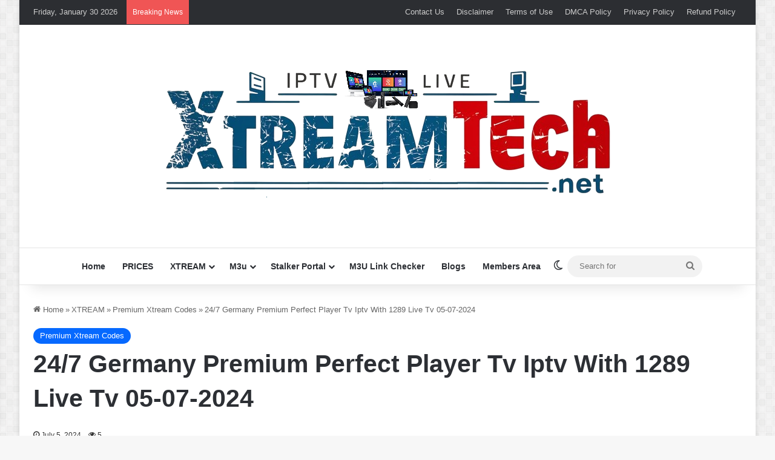

--- FILE ---
content_type: text/html; charset=UTF-8
request_url: https://xtreamtech.net/24-7-germany-premium-perfect-player-tv-iptv-with-1289-live-tv-preview-05-07-2024/
body_size: 36983
content:
<!DOCTYPE html><html lang="en-GB" class="" data-skin="light"><head><script data-no-optimize="1">var litespeed_docref=sessionStorage.getItem("litespeed_docref");litespeed_docref&&(Object.defineProperty(document,"referrer",{get:function(){return litespeed_docref}}),sessionStorage.removeItem("litespeed_docref"));</script> <meta charset="UTF-8" /><link rel="profile" href="https://gmpg.org/xfn/11" /><title>24/7 Germany Premium Perfect Player Tv Iptv With 1289 Live Tv 05-07-2024 - Premium Xtream Codes</title><meta name="description" content="Experience the ultimate IPTV viewing with our Premium Perfect Player TV IPTV service, offering 1289 live TV categories including 24/7 Germany, Germany VIP, All, Germany HEVC, Poland, and many more. Preview our XTREAM IPTV with a special M3U playlist on any IPTV player. Valid until October 29, 2024."><meta name="robots" content="index, follow, max-snippet:-1, max-image-preview:large, max-video-preview:-1"><link rel="canonical" href="https://xtreamtech.net/24-7-germany-premium-perfect-player-tv-iptv-with-1289-live-tv-preview-05-07-2024/"><meta property="og:url" content="https://xtreamtech.net/24-7-germany-premium-perfect-player-tv-iptv-with-1289-live-tv-preview-05-07-2024/"><meta property="og:site_name" content="XtreamTech | Your Ultimate Source For M3U Playlist &amp; Xtream Codes"><meta property="og:locale" content="en_GB"><meta property="og:type" content="article"><meta property="article:author" content="https://www.facebook.com/groups/code2live"><meta property="article:publisher" content="https://www.facebook.com/groups/code2live"><meta property="article:section" content="Premium Xtream Codes"><meta property="og:title" content="24/7 Germany Premium Perfect Player Tv Iptv With 1289 Live Tv 05-07-2024 - Premium Xtream Codes"><meta property="og:description" content="Experience the ultimate IPTV viewing with our Premium Perfect Player TV IPTV service, offering 1289 live TV categories including 24/7 Germany, Germany VIP, All, Germany HEVC, Poland, and many more. Preview our XTREAM IPTV with a special M3U playlist on any IPTV player. Valid until October 29, 2024."><meta property="og:image" content="https://xtreamtech.net/wp-content/uploads/2024/01/xreamTech-58.jpeg"><meta property="og:image:secure_url" content="https://xtreamtech.net/wp-content/uploads/2024/01/xreamTech-58.jpeg"><meta property="og:image:width" content="1024"><meta property="og:image:height" content="1024"><meta name="twitter:card" content="summary"><meta name="twitter:title" content="24/7 Germany Premium Perfect Player Tv Iptv With 1289 Live Tv 05-07-2024 - Premium Xtream Codes"><meta name="twitter:description" content="Experience the ultimate IPTV viewing with our Premium Perfect Player TV IPTV service, offering 1289 live TV categories including 24/7 Germany, Germany VIP, All, Germany HEVC, Poland, and many more. Preview our XTREAM IPTV with a special M3U playlist on any IPTV player. Valid until October 29, 2024."><meta name="twitter:image" content="https://xtreamtech.net/wp-content/uploads/2024/01/xreamTech-58.jpeg"><link rel="alternate" type="application/rss+xml" title="XtreamTech | Your Ultimate Source For M3U Playlist &amp; Xtream Codes &raquo; Feed" href="https://xtreamtech.net/feed/" /><link rel="alternate" type="application/rss+xml" title="XtreamTech | Your Ultimate Source For M3U Playlist &amp; Xtream Codes &raquo; Comments Feed" href="https://xtreamtech.net/comments/feed/" /> <script type="litespeed/javascript">try{if('undefined'!=typeof localStorage){var tieSkin=localStorage.getItem('tie-skin')}
var html=document.getElementsByTagName('html')[0].classList,htmlSkin='light';if(html.contains('dark-skin')){htmlSkin='dark'}
if(tieSkin!=null&&tieSkin!=htmlSkin){html.add('tie-skin-inverted');var tieSkinInverted=!0}
if(tieSkin=='dark'){html.add('dark-skin')}else if(tieSkin=='light'){html.remove('dark-skin')}}catch(e){console.log(e)}</script> <style type="text/css">:root{				
			--tie-preset-gradient-1: linear-gradient(135deg, rgba(6, 147, 227, 1) 0%, rgb(155, 81, 224) 100%);
			--tie-preset-gradient-2: linear-gradient(135deg, rgb(122, 220, 180) 0%, rgb(0, 208, 130) 100%);
			--tie-preset-gradient-3: linear-gradient(135deg, rgba(252, 185, 0, 1) 0%, rgba(255, 105, 0, 1) 100%);
			--tie-preset-gradient-4: linear-gradient(135deg, rgba(255, 105, 0, 1) 0%, rgb(207, 46, 46) 100%);
			--tie-preset-gradient-5: linear-gradient(135deg, rgb(238, 238, 238) 0%, rgb(169, 184, 195) 100%);
			--tie-preset-gradient-6: linear-gradient(135deg, rgb(74, 234, 220) 0%, rgb(151, 120, 209) 20%, rgb(207, 42, 186) 40%, rgb(238, 44, 130) 60%, rgb(251, 105, 98) 80%, rgb(254, 248, 76) 100%);
			--tie-preset-gradient-7: linear-gradient(135deg, rgb(255, 206, 236) 0%, rgb(152, 150, 240) 100%);
			--tie-preset-gradient-8: linear-gradient(135deg, rgb(254, 205, 165) 0%, rgb(254, 45, 45) 50%, rgb(107, 0, 62) 100%);
			--tie-preset-gradient-9: linear-gradient(135deg, rgb(255, 203, 112) 0%, rgb(199, 81, 192) 50%, rgb(65, 88, 208) 100%);
			--tie-preset-gradient-10: linear-gradient(135deg, rgb(255, 245, 203) 0%, rgb(182, 227, 212) 50%, rgb(51, 167, 181) 100%);
			--tie-preset-gradient-11: linear-gradient(135deg, rgb(202, 248, 128) 0%, rgb(113, 206, 126) 100%);
			--tie-preset-gradient-12: linear-gradient(135deg, rgb(2, 3, 129) 0%, rgb(40, 116, 252) 100%);
			--tie-preset-gradient-13: linear-gradient(135deg, #4D34FA, #ad34fa);
			--tie-preset-gradient-14: linear-gradient(135deg, #0057FF, #31B5FF);
			--tie-preset-gradient-15: linear-gradient(135deg, #FF007A, #FF81BD);
			--tie-preset-gradient-16: linear-gradient(135deg, #14111E, #4B4462);
			--tie-preset-gradient-17: linear-gradient(135deg, #F32758, #FFC581);

			
					--main-nav-background: #FFFFFF;
					--main-nav-secondry-background: rgba(0,0,0,0.03);
					--main-nav-primary-color: #0088ff;
					--main-nav-contrast-primary-color: #FFFFFF;
					--main-nav-text-color: #2c2f34;
					--main-nav-secondry-text-color: rgba(0,0,0,0.5);
					--main-nav-main-border-color: rgba(0,0,0,0.1);
					--main-nav-secondry-border-color: rgba(0,0,0,0.08);
				--tie-buttons-radius: 100px;
			}</style><link rel="alternate" title="oEmbed (JSON)" type="application/json+oembed" href="https://xtreamtech.net/wp-json/oembed/1.0/embed?url=https%3A%2F%2Fxtreamtech.net%2F24-7-germany-premium-perfect-player-tv-iptv-with-1289-live-tv-preview-05-07-2024%2F" /><link rel="alternate" title="oEmbed (XML)" type="text/xml+oembed" href="https://xtreamtech.net/wp-json/oembed/1.0/embed?url=https%3A%2F%2Fxtreamtech.net%2F24-7-germany-premium-perfect-player-tv-iptv-with-1289-live-tv-preview-05-07-2024%2F&#038;format=xml" /><meta name="viewport" content="width=device-width, initial-scale=1.0" /><script id="xtream-ready" type="litespeed/javascript">window.advanced_ads_ready=function(e,a){a=a||"complete";var d=function(e){return"interactive"===a?"loading"!==e:"complete"===e};d(document.readyState)?e():document.addEventListener("readystatechange",(function(a){d(a.target.readyState)&&e()}),{once:"interactive"===a})},window.advanced_ads_ready_queue=window.advanced_ads_ready_queue||[]</script> <style id='wp-img-auto-sizes-contain-inline-css' type='text/css'>img:is([sizes=auto i],[sizes^="auto," i]){contain-intrinsic-size:3000px 1500px}
/*# sourceURL=wp-img-auto-sizes-contain-inline-css */</style><link data-optimized="2" rel="stylesheet" href="https://xtreamtech.net/wp-content/litespeed/css/e313effa9beea862513e4c453ff15d42.css?ver=76c8d" /><style id='global-styles-inline-css' type='text/css'>:root{--wp--preset--aspect-ratio--square: 1;--wp--preset--aspect-ratio--4-3: 4/3;--wp--preset--aspect-ratio--3-4: 3/4;--wp--preset--aspect-ratio--3-2: 3/2;--wp--preset--aspect-ratio--2-3: 2/3;--wp--preset--aspect-ratio--16-9: 16/9;--wp--preset--aspect-ratio--9-16: 9/16;--wp--preset--color--black: #000000;--wp--preset--color--cyan-bluish-gray: #abb8c3;--wp--preset--color--white: #ffffff;--wp--preset--color--pale-pink: #f78da7;--wp--preset--color--vivid-red: #cf2e2e;--wp--preset--color--luminous-vivid-orange: #ff6900;--wp--preset--color--luminous-vivid-amber: #fcb900;--wp--preset--color--light-green-cyan: #7bdcb5;--wp--preset--color--vivid-green-cyan: #00d084;--wp--preset--color--pale-cyan-blue: #8ed1fc;--wp--preset--color--vivid-cyan-blue: #0693e3;--wp--preset--color--vivid-purple: #9b51e0;--wp--preset--color--global-color: #0088ff;--wp--preset--gradient--vivid-cyan-blue-to-vivid-purple: linear-gradient(135deg,rgb(6,147,227) 0%,rgb(155,81,224) 100%);--wp--preset--gradient--light-green-cyan-to-vivid-green-cyan: linear-gradient(135deg,rgb(122,220,180) 0%,rgb(0,208,130) 100%);--wp--preset--gradient--luminous-vivid-amber-to-luminous-vivid-orange: linear-gradient(135deg,rgb(252,185,0) 0%,rgb(255,105,0) 100%);--wp--preset--gradient--luminous-vivid-orange-to-vivid-red: linear-gradient(135deg,rgb(255,105,0) 0%,rgb(207,46,46) 100%);--wp--preset--gradient--very-light-gray-to-cyan-bluish-gray: linear-gradient(135deg,rgb(238,238,238) 0%,rgb(169,184,195) 100%);--wp--preset--gradient--cool-to-warm-spectrum: linear-gradient(135deg,rgb(74,234,220) 0%,rgb(151,120,209) 20%,rgb(207,42,186) 40%,rgb(238,44,130) 60%,rgb(251,105,98) 80%,rgb(254,248,76) 100%);--wp--preset--gradient--blush-light-purple: linear-gradient(135deg,rgb(255,206,236) 0%,rgb(152,150,240) 100%);--wp--preset--gradient--blush-bordeaux: linear-gradient(135deg,rgb(254,205,165) 0%,rgb(254,45,45) 50%,rgb(107,0,62) 100%);--wp--preset--gradient--luminous-dusk: linear-gradient(135deg,rgb(255,203,112) 0%,rgb(199,81,192) 50%,rgb(65,88,208) 100%);--wp--preset--gradient--pale-ocean: linear-gradient(135deg,rgb(255,245,203) 0%,rgb(182,227,212) 50%,rgb(51,167,181) 100%);--wp--preset--gradient--electric-grass: linear-gradient(135deg,rgb(202,248,128) 0%,rgb(113,206,126) 100%);--wp--preset--gradient--midnight: linear-gradient(135deg,rgb(2,3,129) 0%,rgb(40,116,252) 100%);--wp--preset--font-size--small: 13px;--wp--preset--font-size--medium: 20px;--wp--preset--font-size--large: 36px;--wp--preset--font-size--x-large: 42px;--wp--preset--spacing--20: 0.44rem;--wp--preset--spacing--30: 0.67rem;--wp--preset--spacing--40: 1rem;--wp--preset--spacing--50: 1.5rem;--wp--preset--spacing--60: 2.25rem;--wp--preset--spacing--70: 3.38rem;--wp--preset--spacing--80: 5.06rem;--wp--preset--shadow--natural: 6px 6px 9px rgba(0, 0, 0, 0.2);--wp--preset--shadow--deep: 12px 12px 50px rgba(0, 0, 0, 0.4);--wp--preset--shadow--sharp: 6px 6px 0px rgba(0, 0, 0, 0.2);--wp--preset--shadow--outlined: 6px 6px 0px -3px rgb(255, 255, 255), 6px 6px rgb(0, 0, 0);--wp--preset--shadow--crisp: 6px 6px 0px rgb(0, 0, 0);}:where(.is-layout-flex){gap: 0.5em;}:where(.is-layout-grid){gap: 0.5em;}body .is-layout-flex{display: flex;}.is-layout-flex{flex-wrap: wrap;align-items: center;}.is-layout-flex > :is(*, div){margin: 0;}body .is-layout-grid{display: grid;}.is-layout-grid > :is(*, div){margin: 0;}:where(.wp-block-columns.is-layout-flex){gap: 2em;}:where(.wp-block-columns.is-layout-grid){gap: 2em;}:where(.wp-block-post-template.is-layout-flex){gap: 1.25em;}:where(.wp-block-post-template.is-layout-grid){gap: 1.25em;}.has-black-color{color: var(--wp--preset--color--black) !important;}.has-cyan-bluish-gray-color{color: var(--wp--preset--color--cyan-bluish-gray) !important;}.has-white-color{color: var(--wp--preset--color--white) !important;}.has-pale-pink-color{color: var(--wp--preset--color--pale-pink) !important;}.has-vivid-red-color{color: var(--wp--preset--color--vivid-red) !important;}.has-luminous-vivid-orange-color{color: var(--wp--preset--color--luminous-vivid-orange) !important;}.has-luminous-vivid-amber-color{color: var(--wp--preset--color--luminous-vivid-amber) !important;}.has-light-green-cyan-color{color: var(--wp--preset--color--light-green-cyan) !important;}.has-vivid-green-cyan-color{color: var(--wp--preset--color--vivid-green-cyan) !important;}.has-pale-cyan-blue-color{color: var(--wp--preset--color--pale-cyan-blue) !important;}.has-vivid-cyan-blue-color{color: var(--wp--preset--color--vivid-cyan-blue) !important;}.has-vivid-purple-color{color: var(--wp--preset--color--vivid-purple) !important;}.has-black-background-color{background-color: var(--wp--preset--color--black) !important;}.has-cyan-bluish-gray-background-color{background-color: var(--wp--preset--color--cyan-bluish-gray) !important;}.has-white-background-color{background-color: var(--wp--preset--color--white) !important;}.has-pale-pink-background-color{background-color: var(--wp--preset--color--pale-pink) !important;}.has-vivid-red-background-color{background-color: var(--wp--preset--color--vivid-red) !important;}.has-luminous-vivid-orange-background-color{background-color: var(--wp--preset--color--luminous-vivid-orange) !important;}.has-luminous-vivid-amber-background-color{background-color: var(--wp--preset--color--luminous-vivid-amber) !important;}.has-light-green-cyan-background-color{background-color: var(--wp--preset--color--light-green-cyan) !important;}.has-vivid-green-cyan-background-color{background-color: var(--wp--preset--color--vivid-green-cyan) !important;}.has-pale-cyan-blue-background-color{background-color: var(--wp--preset--color--pale-cyan-blue) !important;}.has-vivid-cyan-blue-background-color{background-color: var(--wp--preset--color--vivid-cyan-blue) !important;}.has-vivid-purple-background-color{background-color: var(--wp--preset--color--vivid-purple) !important;}.has-black-border-color{border-color: var(--wp--preset--color--black) !important;}.has-cyan-bluish-gray-border-color{border-color: var(--wp--preset--color--cyan-bluish-gray) !important;}.has-white-border-color{border-color: var(--wp--preset--color--white) !important;}.has-pale-pink-border-color{border-color: var(--wp--preset--color--pale-pink) !important;}.has-vivid-red-border-color{border-color: var(--wp--preset--color--vivid-red) !important;}.has-luminous-vivid-orange-border-color{border-color: var(--wp--preset--color--luminous-vivid-orange) !important;}.has-luminous-vivid-amber-border-color{border-color: var(--wp--preset--color--luminous-vivid-amber) !important;}.has-light-green-cyan-border-color{border-color: var(--wp--preset--color--light-green-cyan) !important;}.has-vivid-green-cyan-border-color{border-color: var(--wp--preset--color--vivid-green-cyan) !important;}.has-pale-cyan-blue-border-color{border-color: var(--wp--preset--color--pale-cyan-blue) !important;}.has-vivid-cyan-blue-border-color{border-color: var(--wp--preset--color--vivid-cyan-blue) !important;}.has-vivid-purple-border-color{border-color: var(--wp--preset--color--vivid-purple) !important;}.has-vivid-cyan-blue-to-vivid-purple-gradient-background{background: var(--wp--preset--gradient--vivid-cyan-blue-to-vivid-purple) !important;}.has-light-green-cyan-to-vivid-green-cyan-gradient-background{background: var(--wp--preset--gradient--light-green-cyan-to-vivid-green-cyan) !important;}.has-luminous-vivid-amber-to-luminous-vivid-orange-gradient-background{background: var(--wp--preset--gradient--luminous-vivid-amber-to-luminous-vivid-orange) !important;}.has-luminous-vivid-orange-to-vivid-red-gradient-background{background: var(--wp--preset--gradient--luminous-vivid-orange-to-vivid-red) !important;}.has-very-light-gray-to-cyan-bluish-gray-gradient-background{background: var(--wp--preset--gradient--very-light-gray-to-cyan-bluish-gray) !important;}.has-cool-to-warm-spectrum-gradient-background{background: var(--wp--preset--gradient--cool-to-warm-spectrum) !important;}.has-blush-light-purple-gradient-background{background: var(--wp--preset--gradient--blush-light-purple) !important;}.has-blush-bordeaux-gradient-background{background: var(--wp--preset--gradient--blush-bordeaux) !important;}.has-luminous-dusk-gradient-background{background: var(--wp--preset--gradient--luminous-dusk) !important;}.has-pale-ocean-gradient-background{background: var(--wp--preset--gradient--pale-ocean) !important;}.has-electric-grass-gradient-background{background: var(--wp--preset--gradient--electric-grass) !important;}.has-midnight-gradient-background{background: var(--wp--preset--gradient--midnight) !important;}.has-small-font-size{font-size: var(--wp--preset--font-size--small) !important;}.has-medium-font-size{font-size: var(--wp--preset--font-size--medium) !important;}.has-large-font-size{font-size: var(--wp--preset--font-size--large) !important;}.has-x-large-font-size{font-size: var(--wp--preset--font-size--x-large) !important;}
/*# sourceURL=global-styles-inline-css */</style><style id='classic-theme-styles-inline-css' type='text/css'>/*! This file is auto-generated */
.wp-block-button__link{color:#fff;background-color:#32373c;border-radius:9999px;box-shadow:none;text-decoration:none;padding:calc(.667em + 2px) calc(1.333em + 2px);font-size:1.125em}.wp-block-file__button{background:#32373c;color:#fff;text-decoration:none}
/*# sourceURL=/wp-includes/css/classic-themes.min.css */</style><style id='ez-toc-inline-css' type='text/css'>div#ez-toc-container .ez-toc-title {font-size: 120%;}div#ez-toc-container .ez-toc-title {font-weight: 500;}div#ez-toc-container ul li , div#ez-toc-container ul li a {font-size: 95%;}div#ez-toc-container ul li , div#ez-toc-container ul li a {font-weight: 500;}div#ez-toc-container nav ul ul li {font-size: 90%;}.ez-toc-box-title {font-weight: bold; margin-bottom: 10px; text-align: center; text-transform: uppercase; letter-spacing: 1px; color: #666; padding-bottom: 5px;position:absolute;top:-4%;left:5%;background-color: inherit;transition: top 0.3s ease;}.ez-toc-box-title.toc-closed {top:-25%;}
.ez-toc-container-direction {direction: ltr;}.ez-toc-counter ul{counter-reset: item ;}.ez-toc-counter nav ul li a::before {content: counters(item, '.', decimal) '. ';display: inline-block;counter-increment: item;flex-grow: 0;flex-shrink: 0;margin-right: .2em; float: left; }.ez-toc-widget-direction {direction: ltr;}.ez-toc-widget-container ul{counter-reset: item ;}.ez-toc-widget-container nav ul li a::before {content: counters(item, '.', decimal) '. ';display: inline-block;counter-increment: item;flex-grow: 0;flex-shrink: 0;margin-right: .2em; float: left; }
/*# sourceURL=ez-toc-inline-css */</style><style id='airdatepicker-inline-css' type='text/css'>.wf-active .logo-text,.wf-active h1,.wf-active h2,.wf-active h3,.wf-active h4,.wf-active h5,.wf-active h6,.wf-active .the-subtitle{font-family: 'Poppins';}#tie-body{background-image: url(https://xtreamtech.net/wp-content/themes/jannah/assets/images/patterns/body-bg7.png);}.tie-weather-widget.widget,.container-wrapper{box-shadow: 0 5px 15px 0 rgba(0,0,0,0.05);}.dark-skin .tie-weather-widget.widget,.dark-skin .container-wrapper{box-shadow: 0 5px 15px 0 rgba(0,0,0,0.2);}.main-slider .slide-bg,.main-slider .slide{background-position: center top;}#tie-container a.post-title:hover,#tie-container .post-title a:hover,#tie-container .thumb-overlay .thumb-title a:hover{background-size: 100% 2px;text-decoration: none !important;}a.post-title,.post-title a{background-image: linear-gradient(to bottom,#000 0%,#000 98%);background-size: 0 1px;background-repeat: no-repeat;background-position: left 100%;color: #000;}.dark-skin a.post-title,.dark-skin .post-title a{color: #fff;background-image: linear-gradient(to bottom,#fff 0%,#fff 98%);}@media (min-width: 1200px){.container{width: auto;}}.boxed-layout #tie-wrapper,.boxed-layout .fixed-nav{max-width: 1430px;}@media (min-width: 1400px){.container,.wide-next-prev-slider-wrapper .slider-main-container{max-width: 1400px;}}.meta-views.meta-item .tie-icon-fire:before{content: "\f06e" !important;}@media (max-width: 991px){#theme-header.has-normal-width-logo #logo img {width:200px !important;max-width:100% !important;height: auto !important;max-height: 200px !important;}}body .mag-box .breaking,body .social-icons-widget .social-icons-item .social-link,body .widget_product_tag_cloud a,body .widget_tag_cloud a,body .post-tags a,body .widget_layered_nav_filters a,body .post-bottom-meta-title,body .post-bottom-meta a,body .post-cat,body .show-more-button,body #instagram-link.is-expanded .follow-button,body .cat-counter a + span,body .mag-box-options .slider-arrow-nav a,body .main-menu .cats-horizontal li a,body #instagram-link.is-compact,body .pages-numbers a,body .pages-nav-item,body .bp-pagination-links .page-numbers,body .fullwidth-area .widget_tag_cloud .tagcloud a,body ul.breaking-news-nav li.jnt-prev,body ul.breaking-news-nav li.jnt-next,body #tie-popup-search-mobile table.gsc-search-box{border-radius: 35px;}body .mag-box ul.breaking-news-nav li{border: 0 !important;}body #instagram-link.is-compact{padding-right: 40px;padding-left: 40px;}body .post-bottom-meta-title,body .post-bottom-meta a,body .more-link{padding-right: 15px;padding-left: 15px;}body #masonry-grid .container-wrapper .post-thumb img{border-radius: 0px;}body .video-thumbnail,body .review-item,body .review-summary,body .user-rate-wrap,body textarea,body input,body select{border-radius: 5px;}body .post-content-slideshow,body #tie-read-next,body .prev-next-post-nav .post-thumb,body .post-thumb img,body .container-wrapper,body .tie-popup-container .container-wrapper,body .widget,body .tie-grid-slider .grid-item,body .slider-vertical-navigation .slide,body .boxed-slider:not(.tie-grid-slider) .slide,body .buddypress-wrap .activity-list .load-more a,body .buddypress-wrap .activity-list .load-newest a,body .woocommerce .products .product .product-img img,body .woocommerce .products .product .product-img,body .woocommerce .woocommerce-tabs,body .woocommerce div.product .related.products,body .woocommerce div.product .up-sells.products,body .woocommerce .cart_totals,.woocommerce .cross-sells,body .big-thumb-left-box-inner,body .miscellaneous-box .posts-items li:first-child,body .single-big-img,body .masonry-with-spaces .container-wrapper .slide,body .news-gallery-items li .post-thumb,body .scroll-2-box .slide,.magazine1.archive:not(.bbpress) .entry-header-outer,.magazine1.search .entry-header-outer,.magazine1.archive:not(.bbpress) .mag-box .container-wrapper,.magazine1.search .mag-box .container-wrapper,body.magazine1 .entry-header-outer + .mag-box,body .digital-rating-static,body .entry q,body .entry blockquote,body #instagram-link.is-expanded,body.single-post .featured-area,body.post-layout-8 #content,body .footer-boxed-widget-area,body .tie-video-main-slider,body .post-thumb-overlay,body .widget_media_image img,body .stream-item-mag img,body .media-page-layout .post-element{border-radius: 15px;}#subcategories-section .container-wrapper{border-radius: 15px !important;margin-top: 15px !important;border-top-width: 1px !important;}@media (max-width: 767px) {.tie-video-main-slider iframe{border-top-right-radius: 15px;border-top-left-radius: 15px;}}.magazine1.archive:not(.bbpress) .mag-box .container-wrapper,.magazine1.search .mag-box .container-wrapper{margin-top: 15px;border-top-width: 1px;}body .section-wrapper:not(.container-full) .wide-slider-wrapper .slider-main-container,body .section-wrapper:not(.container-full) .wide-slider-three-slids-wrapper{border-radius: 15px;overflow: hidden;}body .wide-slider-nav-wrapper,body .share-buttons-bottom,body .first-post-gradient li:first-child .post-thumb:after,body .scroll-2-box .post-thumb:after{border-bottom-left-radius: 15px;border-bottom-right-radius: 15px;}body .main-menu .menu-sub-content,body .comp-sub-menu{border-bottom-left-radius: 10px;border-bottom-right-radius: 10px;}body.single-post .featured-area{overflow: hidden;}body #check-also-box.check-also-left{border-top-right-radius: 15px;border-bottom-right-radius: 15px;}body #check-also-box.check-also-right{border-top-left-radius: 15px;border-bottom-left-radius: 15px;}body .mag-box .breaking-news-nav li:last-child{border-top-right-radius: 35px;border-bottom-right-radius: 35px;}body .mag-box .breaking-title:before{border-top-left-radius: 35px;border-bottom-left-radius: 35px;}body .tabs li:last-child a,body .full-overlay-title li:not(.no-post-thumb) .block-title-overlay{border-top-right-radius: 15px;}body .center-overlay-title li:not(.no-post-thumb) .block-title-overlay,body .tabs li:first-child a{border-top-left-radius: 15px;}
/*# sourceURL=airdatepicker-inline-css */</style> <script type="litespeed/javascript" data-src="https://xtreamtech.net/wp-includes/js/jquery/jquery.min.js" id="jquery-core-js"></script> <script id="advanced-ads-advanced-js-js-extra" type="litespeed/javascript">var advads_options={"blog_id":"1","privacy":{"enabled":!1,"state":"not_needed"}}</script> <script id="advanced_ads_pro/visitor_conditions-js-extra" type="litespeed/javascript">var advanced_ads_pro_visitor_conditions={"referrer_cookie_name":"advanced_ads_pro_visitor_referrer","referrer_exdays":"365","page_impr_cookie_name":"advanced_ads_page_impressions","page_impr_exdays":"3650"}</script> <link rel="https://api.w.org/" href="https://xtreamtech.net/wp-json/" /><link rel="alternate" title="JSON" type="application/json" href="https://xtreamtech.net/wp-json/wp/v2/posts/7262" /><link rel="EditURI" type="application/rsd+xml" title="RSD" href="https://xtreamtech.net/xmlrpc.php?rsd" /><meta name="generator" content="WordPress 6.9" /><link rel='shortlink' href='https://xtreamtech.net/?p=7262' />
<script type="application/ld+json">{"@context":"https://schema.org","@type":"article","mainEntityOfPage":{"@type":"WebPage","@id":"https://xtreamtech.net/24-7-germany-premium-perfect-player-tv-iptv-with-1289-live-tv-preview-05-07-2024/"},"headline":"24/7 Germany Premium Perfect Player Tv Iptv With 1289 Live Tv 05-07-2024","image":{"@type":"ImageObject","url":"https://xtreamtech.net/wp-content/uploads/2024/01/xreamTech-58.jpeg","width":1024,"height":1024},"datePublished":"2024-07-05T18:33:41","dateModified":"2024-07-05T18:33:41","author":{"@type":"Person","name":"xtream","url":"https://xtreamtech.net/author/xtream"},"publisher":{"@type":"Organization","name":"XtreamTech | Your Ultimate Source For M3U Playlist &amp; Xtream Codes","logo":{"@type":"ImageObject","url":"https://xtreamtech.net/wp-content/uploads/2023/12/cropped-cropped-OIG.H-removebg-preview-1-58x60.png"}},"description":"Experience the ultimate IPTV viewing with our Premium Perfect Player TV IPTV service, offering 1289 live TV categories including 24/7 Germany, Germany VIP, All, Germany HEVC, Poland, and many more. Preview our XTREAM IPTV with a special M3U playlist on any IPTV player. Valid until October 29, 2024."}</script><script type="application/ld+json">{"@context":"https:\/\/schema.org","@type":"WebSite","name":"XtreamTech | Your Ultimate Source For M3U Playlist &amp; Xtream Codes","url":"https:\/\/xtreamtech.net","potentialAction":[{"@type":"SearchAction","target":"https:\/\/xtreamtech.net\/?s={search_term_string}","query-input":"required name=search_term_string"}]}</script><script type="application/ld+json">{"@context":"https:\/\/schema.org","@type":"BreadcrumbList","itemListElement":[{"@type":"ListItem","position":1,"item":{"@id":"https:\/\/xtreamtech.net\/","name":"Home"}},{"@type":"ListItem","position":2,"item":{"@id":"https:\/\/xtreamtech.net\/24-7-germany-premium-perfect-player-tv-iptv-with-1289-live-tv-preview-05-07-2024\/","name":"24\/7 Germany Premium Perfect Player Tv Iptv With 1289 Live Tv 05-07-2024"}}]}</script><script type="litespeed/javascript">document.documentElement.className+=" js"</script> <script type="litespeed/javascript">advads_items={conditions:{},display_callbacks:{},display_effect_callbacks:{},hide_callbacks:{},backgrounds:{},effect_durations:{},close_functions:{},showed:[]}</script><style type="text/css" id="xtream-layer-custom-css"></style><script type="litespeed/javascript">var advadsCfpQueue=[];var advadsCfpAd=function(adID){if('undefined'==typeof advadsProCfp){advadsCfpQueue.push(adID)}else{advadsProCfp.addElement(adID)}}</script> <meta http-equiv="X-UA-Compatible" content="IE=edge"> <script type="litespeed/javascript" data-src="https://www.googletagmanager.com/gtag/js?id=G-NC0VFY60DG"></script> <script type="litespeed/javascript">window.dataLayer=window.dataLayer||[];function gtag(){dataLayer.push(arguments)}
gtag('js',new Date());gtag('config','G-NC0VFY60DG')</script> <meta name="p:domain_verify" content="8241d61aaab95dccb632d4377ad83f61"/> <script type="litespeed/javascript">(function(m,e,t,r,i,k,a){m[i]=m[i]||function(){(m[i].a=m[i].a||[]).push(arguments)};m[i].l=1*new Date();for(var j=0;j<document.scripts.length;j++){if(document.scripts[j].src===r){return}}
k=e.createElement(t),a=e.getElementsByTagName(t)[0],k.async=1,k.src=r,a.parentNode.insertBefore(k,a)})(window,document,'script','https://mc.yandex.ru/metrika/tag.js?id=104887197','ym');ym(104887197,'init',{ssr:!0,webvisor:!0,clickmap:!0,ecommerce:"dataLayer",accurateTrackBounce:!0,trackLinks:!0})</script> <noscript><div><img src="https://mc.yandex.ru/watch/104887197" style="position:absolute; left:-9999px;" alt="" /></div></noscript>
 <script type="litespeed/javascript">if(typeof advadsGATracking==='undefined'){window.advadsGATracking={delayedAds:{},deferedAds:{}}}</script> <script type="litespeed/javascript">var lepopup_customjs_handlers={};var lepopup_cookie_value="ilovefamily";var lepopup_events_data={};var lepopup_content_id="7262"</script><script type="litespeed/javascript">function lepopup_add_event(_event,_data){if(typeof _lepopup_add_event==typeof undefined){jQuery(document).ready(function(){_lepopup_add_event(_event,_data)})}else{_lepopup_add_event(_event,_data)}}</script><script  type="litespeed/javascript" data-src="https://pagead2.googlesyndication.com/pagead/js/adsbygoogle.js?client=ca-pub-7417913967808944" crossorigin="anonymous"></script> <style id="wpsp-style-frontend"></style><link rel="icon" href="https://xtreamtech.net/wp-content/uploads/2023/12/cropped-cropped-OIG.H-removebg-preview-1-58x60.png" sizes="32x32" /><link rel="icon" href="https://xtreamtech.net/wp-content/uploads/2023/12/cropped-cropped-OIG.H-removebg-preview-1.png" sizes="192x192" /><link rel="apple-touch-icon" href="https://xtreamtech.net/wp-content/uploads/2023/12/cropped-cropped-OIG.H-removebg-preview-1.png" /><meta name="msapplication-TileImage" content="https://xtreamtech.net/wp-content/uploads/2023/12/cropped-cropped-OIG.H-removebg-preview-1.png" /></head><body id="tie-body" class="wp-singular post-template-default single single-post postid-7262 single-format-standard wp-custom-logo wp-theme-jannah wp-schema-pro-2.10.4 boxed-layout wrapper-has-shadow block-head-4 block-head-5 magazine3 magazine1 is-thumb-overlay-disabled is-desktop is-header-layout-2 has-header-ad sidebar-right has-sidebar post-layout-3 wide-title-narrow-media has-mobile-share aa-prefix-xtream-"><div class="background-overlay"><div id="tie-container" class="site tie-container"><div id="tie-wrapper"><header id="theme-header" class="theme-header header-layout-2 main-nav-light main-nav-default-light main-nav-below has-stream-item top-nav-active top-nav-dark top-nav-default-dark top-nav-above has-shadow has-normal-width-logo mobile-header-centered mobile-components-row"><nav id="top-nav"  class="has-date-breaking-menu top-nav header-nav has-breaking-news" aria-label="Secondary Navigation"><div class="container"><div class="topbar-wrapper"><div class="topbar-today-date">
Friday, January 30 2026</div><div class="tie-alignleft"><div class="breaking controls-is-active"><span class="breaking-title">
<span class="tie-icon-bolt breaking-icon" aria-hidden="true"></span>
<span class="breaking-title-text">Breaking News</span>
</span><ul id="breaking-news-in-header" class="breaking-news" data-type="reveal" data-arrows="true"><li class="news-item">
<a href="https://xtreamtech.net/renewable-stb-iptv-code-with-multi-audio-links-30-01-2026/">Renewable Stb Iptv Code With Multi-Audio Links 30-01-2026</a></li><li class="news-item">
<a href="https://xtreamtech.net/subscription-based-ott-navigator-portal-for-blaupunkt-smart-tv-29-01-2026/">Subscription-Based Ott Navigator Portal For Blaupunkt Smart Tv 29-01-2026</a></li><li class="news-item">
<a href="https://xtreamtech.net/platinum-kazakhstan-iptv-stalker-code-with-48870-bouquet-29-01-2026/">Platinum Kazakhstan Iptv Stalker Code With 48870 Bouquet 29-01-2026</a></li><li class="news-item">
<a href="https://xtreamtech.net/daily-updated-stb-iptv-code-with-ca-sportsnet-ppv-channel-lineup-29-01-2026/">Daily Updated Stb Iptv Code With Ca Sportsnet Ppv Channel Lineup 29-01-2026</a></li><li class="news-item">
<a href="https://xtreamtech.net/paid-mag-420-portal-with-access-to-latest-seasons-online-tv-29-01-2026/">Paid Mag 420 Portal With Access To Latest Seasons Online Tv 29-01-2026</a></li><li class="news-item">
<a href="https://xtreamtech.net/high-quality-hevc-h-265-active-mac-address-for-amino-kamai-7x5-29-01-2026/">High-Quality Hevc H.265 Active Mac Address For Amino Kamai 7X5 29-01-2026</a></li><li class="news-item">
<a href="https://xtreamtech.net/money-saving-stb-mac-portal-with-personalized-recommendations-29-01-2026/">Money-Saving Stb Mac Portal With Personalized Recommendations 29-01-2026</a></li><li class="news-item">
<a href="https://xtreamtech.net/renewable-pakistan-smart-stb-activation-with-33427-complete-list-29-01-2026/">Renewable Pakistan Smart Stb Activation With 33427 Complete List 29-01-2026</a></li><li class="news-item">
<a href="https://xtreamtech.net/mac-portal-iptv-com-canais-portugueses-29-01-2026/">Mac Portal Iptv Com Canais Portugueses 29-01-2026</a></li><li class="news-item">
<a href="https://xtreamtech.net/exclusive-lebanon-iptv-stalker-code-with-18651-internet-tv-29-01-2026/">Exclusive Lebanon Iptv Stalker Code With 18651 Internet Tv 29-01-2026</a></li><li class="news-item">
<a href="https://xtreamtech.net/number-1-daily-stalker-iptv-with-raw-picture-quality-29-01-2026/">Number 1 Daily Stalker Iptv With Raw Picture Quality 29-01-2026</a></li><li class="news-item">
<a href="https://xtreamtech.net/best-value-anti-freeze-polish-iptv-portal-url-29-01-2026/">Best Value Anti-Freeze Polish Iptv Portal Url 29-01-2026</a></li><li class="news-item">
<a href="https://xtreamtech.net/top-low-latency-mac-portal-iptv-for-lg-webos-29-01-2026/">Top Low Latency Mac Portal Iptv For Lg Webos 29-01-2026</a></li><li class="news-item">
<a href="https://xtreamtech.net/cost-effective-mag-420-portal-med-danske-kanaler-29-01-2026/">Cost-Effective Mag 420 Portal Med Danske Kanaler 29-01-2026</a></li><li class="news-item">
<a href="https://xtreamtech.net/low-cost-smooth-streaming-stb-emu-code-for-media-players-29-01-2026/">Low Cost Smooth Streaming Stb Emu Code For Media Players 29-01-2026</a></li></ul></div></div><div class="tie-alignright"><div class="top-menu header-menu"><ul id="menu-submenu" class="menu"><li id="menu-item-29" class="menu-item menu-item-type-post_type menu-item-object-page menu-item-29"><a href="https://xtreamtech.net/contact-us/">Contact Us</a></li><li id="menu-item-276" class="menu-item menu-item-type-post_type menu-item-object-page menu-item-276"><a href="https://xtreamtech.net/disclaimer/">Disclaimer</a></li><li id="menu-item-28" class="menu-item menu-item-type-post_type menu-item-object-page menu-item-28"><a href="https://xtreamtech.net/terms-of-use/">Terms of Use</a></li><li id="menu-item-27" class="menu-item menu-item-type-post_type menu-item-object-page menu-item-27"><a href="https://xtreamtech.net/dmca-policy/">DMCA Policy</a></li><li id="menu-item-26" class="menu-item menu-item-type-post_type menu-item-object-page menu-item-26"><a href="https://xtreamtech.net/privacy-policy/">Privacy Policy</a></li><li id="menu-item-24609" class="menu-item menu-item-type-post_type menu-item-object-page menu-item-24609"><a href="https://xtreamtech.net/refund-policy/">Refund Policy</a></li></ul></div></div></div></div></nav><div class="container header-container"><div class="tie-row logo-row"><div class="logo-wrapper"><div class="tie-col-md-4 logo-container clearfix"><div id="mobile-header-components-area_1" class="mobile-header-components"><ul class="components"><li class="mobile-component_menu custom-menu-link"><a href="#" id="mobile-menu-icon" class="menu-text-wrapper"><span class="tie-mobile-menu-icon nav-icon is-layout-1"></span><span class="menu-text">Menu</span></a></li></ul></div><div id="logo" class="image-logo" >
<a title="Xtreamtech | Your Ultimate Source For Live TV" href="https://xtreamtech.net/">
<picture id="tie-logo-default" class="tie-logo-default tie-logo-picture">
<source class="tie-logo-source-default tie-logo-source" srcset="https://xtreamtech.net/wp-content/uploads/2024/06/logo-design.png" media="(max-width:991px)">
<source class="tie-logo-source-default tie-logo-source" srcset="https://xtreamtech.net/wp-content/uploads/2024/06/logo-design.png">
<img data-lazyloaded="1" src="[data-uri]" class="tie-logo-img-default tie-logo-img" data-src="https://xtreamtech.net/wp-content/uploads/2024/06/logo-design.png" alt="Xtreamtech | Your Ultimate Source For Live TV" width="825" height="302" style="max-height:302px; width: auto;" />
</picture>
<picture id="tie-logo-inverted" class="tie-logo-inverted tie-logo-picture">
<source class="tie-logo-source-inverted tie-logo-source" srcset="https://xtreamtech.net/wp-content/uploads/2024/06/logo-design.png" media="(max-width:991px)">
<source class="tie-logo-source-inverted tie-logo-source" id="tie-logo-inverted-source" srcset="https://xtreamtech.net/wp-content/uploads/2024/06/logo-design.png">
<img data-lazyloaded="1" src="[data-uri]" class="tie-logo-img-inverted tie-logo-img" loading="lazy" id="tie-logo-inverted-img" data-src="https://xtreamtech.net/wp-content/uploads/2024/06/logo-design.png" alt="Xtreamtech | Your Ultimate Source For Live TV" width="825" height="302" style="max-height:302px; width: auto;" />
</picture>
</a></div><div id="mobile-header-components-area_2" class="mobile-header-components"><ul class="components"><li class="mobile-component_search custom-menu-link">
<a href="#" class="tie-search-trigger-mobile">
<span class="tie-icon-search tie-search-icon" aria-hidden="true"></span>
<span class="screen-reader-text">Search for</span>
</a></li><li class="mobile-component_skin custom-menu-link">
<a href="#" class="change-skin" title="Switch skin">
<span class="tie-icon-moon change-skin-icon" aria-hidden="true"></span>
<span class="screen-reader-text">Switch skin</span>
</a></li></ul></div></div></div><div class="tie-col-md-8 stream-item stream-item-top-wrapper"><div class="stream-item-top"><div class="stream-item-size" style=""><script type="litespeed/javascript" data-src="https://pagead2.googlesyndication.com/pagead/js/adsbygoogle.js?client=ca-pub-7417913967808944"
     crossorigin="anonymous"></script> 
<ins class="adsbygoogle"
style="display:block"
data-ad-client="ca-pub-7417913967808944"
data-ad-slot="5086160082"
data-ad-format="auto"
data-full-width-responsive="true"></ins> <script type="litespeed/javascript">(adsbygoogle=window.adsbygoogle||[]).push({})</script> </div></div></div></div></div><div class="main-nav-wrapper"><nav id="main-nav" data-skin="search-in-main-nav" class="main-nav header-nav live-search-parent menu-style-arrow menu-style-minimal"  aria-label="Primary Navigation"><div class="container"><div class="main-menu-wrapper"><div id="menu-components-wrap"><div class="main-menu main-menu-wrap"><div id="main-nav-menu" class="main-menu header-menu"><ul id="menu-menu" class="menu"><li id="menu-item-121" class="menu-item menu-item-type-custom menu-item-object-custom menu-item-home menu-item-121"><a href="http://xtreamtech.net/">Home</a></li><li id="menu-item-7392" class="menu-item menu-item-type-post_type menu-item-object-page menu-item-7392"><a href="https://xtreamtech.net/premium-membership/">PRICES</a></li><li id="menu-item-89" class="menu-item menu-item-type-taxonomy menu-item-object-category current-post-ancestor menu-item-has-children menu-item-89"><a href="https://xtreamtech.net/category/xtream/">XTREAM</a><ul class="sub-menu menu-sub-content"><li id="menu-item-132" class="menu-item menu-item-type-taxonomy menu-item-object-category menu-item-132"><a href="https://xtreamtech.net/category/xtream/free-xtream-codes/">Free Xtream Codes</a></li><li id="menu-item-133" class="menu-item menu-item-type-taxonomy menu-item-object-category current-post-ancestor current-menu-parent current-post-parent menu-item-133"><a href="https://xtreamtech.net/category/xtream/premium-xtream-codes/">Premium Xtream Codes</a></li></ul></li><li id="menu-item-87" class="menu-item menu-item-type-taxonomy menu-item-object-category menu-item-has-children menu-item-87"><a href="https://xtreamtech.net/category/m3u/">M3u</a><ul class="sub-menu menu-sub-content"><li id="menu-item-128" class="menu-item menu-item-type-taxonomy menu-item-object-category menu-item-128"><a href="https://xtreamtech.net/category/m3u/free-m3u-links/">Free M3u Links</a></li><li id="menu-item-129" class="menu-item menu-item-type-taxonomy menu-item-object-category menu-item-129"><a href="https://xtreamtech.net/category/m3u/premium-m3u-links/">Premium M3u Links</a></li></ul></li><li id="menu-item-88" class="menu-item menu-item-type-taxonomy menu-item-object-category menu-item-has-children menu-item-88"><a href="https://xtreamtech.net/category/stalker-portal/">Stalker Portal</a><ul class="sub-menu menu-sub-content"><li id="menu-item-130" class="menu-item menu-item-type-taxonomy menu-item-object-category menu-item-130"><a href="https://xtreamtech.net/category/stalker-portal/free-codes-stalker-portal/">Free Stalker Codes</a></li><li id="menu-item-131" class="menu-item menu-item-type-taxonomy menu-item-object-category menu-item-131"><a href="https://xtreamtech.net/category/stalker-portal/premium-stalker-codes/">Premium Stalker Codes</a></li></ul></li><li id="menu-item-90" class="menu-item menu-item-type-post_type menu-item-object-page menu-item-90"><a href="https://xtreamtech.net/m3u-checker-tool/">M3U Link Checker</a></li><li id="menu-item-86" class="menu-item menu-item-type-taxonomy menu-item-object-category menu-item-86"><a href="https://xtreamtech.net/category/blogs/">Blogs</a></li><li id="menu-item-91" class="menu-item menu-item-type-post_type menu-item-object-page menu-item-91"><a href="https://xtreamtech.net/members-area/">Members Area</a></li></ul></div></div><ul class="components"><li class="skin-icon menu-item custom-menu-link">
<a href="#" class="change-skin" title="Switch skin">
<span class="tie-icon-moon change-skin-icon" aria-hidden="true"></span>
<span class="screen-reader-text">Switch skin</span>
</a></li><li class="search-bar menu-item custom-menu-link" aria-label="Search"><form method="get" id="search" action="https://xtreamtech.net/">
<input id="search-input" class="is-ajax-search"  inputmode="search" type="text" name="s" title="Search for" placeholder="Search for" />
<button id="search-submit" type="submit">
<span class="tie-icon-search tie-search-icon" aria-hidden="true"></span>
<span class="screen-reader-text">Search for</span>
</button></form></li></ul></div></div></div></nav></div></header> <script type="litespeed/javascript">try{if("undefined"!=typeof localStorage){var header,mnIsDark=!1,tnIsDark=!1;(header=document.getElementById("theme-header"))&&((header=header.classList).contains("main-nav-default-dark")&&(mnIsDark=!0),header.contains("top-nav-default-dark")&&(tnIsDark=!0),"dark"==tieSkin?(header.add("main-nav-dark","top-nav-dark"),header.remove("main-nav-light","top-nav-light")):"light"==tieSkin&&(mnIsDark||(header.remove("main-nav-dark"),header.add("main-nav-light")),tnIsDark||(header.remove("top-nav-dark"),header.add("top-nav-light"))))}}catch(a){console.log(a)}</script> <div class="container fullwidth-entry-title-wrapper"><div class="container-wrapper fullwidth-entry-title"><header class="entry-header-outer"><nav id="breadcrumb"><a href="https://xtreamtech.net/"><span class="tie-icon-home" aria-hidden="true"></span> Home</a><em class="delimiter">»</em><a href="https://xtreamtech.net/category/xtream/">XTREAM</a><em class="delimiter">»</em><a href="https://xtreamtech.net/category/xtream/premium-xtream-codes/">Premium Xtream Codes</a><em class="delimiter">»</em><span class="current">24/7 Germany Premium Perfect Player Tv Iptv With 1289 Live Tv 05-07-2024</span></nav><script type="application/ld+json">{"@context":"http:\/\/schema.org","@type":"BreadcrumbList","@id":"#Breadcrumb","itemListElement":[{"@type":"ListItem","position":1,"item":{"name":"Home","@id":"https:\/\/xtreamtech.net\/"}},{"@type":"ListItem","position":2,"item":{"name":"XTREAM","@id":"https:\/\/xtreamtech.net\/category\/xtream\/"}},{"@type":"ListItem","position":3,"item":{"name":"Premium Xtream Codes","@id":"https:\/\/xtreamtech.net\/category\/xtream\/premium-xtream-codes\/"}}]}</script> <div class="entry-header"><span class="post-cat-wrap"><a class="post-cat tie-cat-7" href="https://xtreamtech.net/category/xtream/premium-xtream-codes/">Premium Xtream Codes</a></span><h1 class="post-title entry-title">
24/7 Germany Premium Perfect Player Tv Iptv With 1289 Live Tv 05-07-2024</h1><div class="stream-item stream-item-after-post-title"><div class="stream-item-size" style=""><div  class="xtream-19acfbf1dda2438caa2f4e60d0879128" id="xtream-19acfbf1dda2438caa2f4e60d0879128"></div></div></div><div class="single-post-meta post-meta clearfix"><span class="date meta-item tie-icon">July 5, 2024</span><div class="tie-alignright"><span class="meta-views meta-item "><span class="tie-icon-fire" aria-hidden="true"></span> 5 </span></div></div></div></header></div></div><div id="content" class="site-content container"><div id="main-content-row" class="tie-row main-content-row"><div class="main-content tie-col-md-8 tie-col-xs-12" role="main"><article id="the-post" class="container-wrapper post-content tie-standard"><div class="entry-content entry clearfix"><div class="xtream-psubs xtream-target" id="xtream-280103919" data-xtream-trackid="1923" data-xtream-trackbid="1"><style>#unique-fb-container-12345 {
        text-align: center;
        display: flex;
        flex-direction: column;
        border-radius: 10px;
        box-shadow: 0 4px 8px rgba(0, 0, 0, 0.1);
        overflow: hidden;
        align-items: center;
    }
    .unique-fb-cta-67890 {
        background-color: #1877f2;
        border: none;
        border-radius: 6px;
        color: white !important;
        cursor: pointer;
        font-size: 16px;
        font-weight: bold;
        padding: 10px 20px;
        text-decoration: none;
        display: inline-flex;
        align-items: center !important;
        justify-content: center;
        transition: background-color 0.3s ease;
        position: relative;
        overflow: hidden;
        margin-bottom: 20px;
    }
    .unique-fb-cta-67890:hover {
        background-color: #166fe5;
    }
    .unique-fb-icon-24680 {
        margin-right: 8px;
    }
    .unique-fb-cta-67890::before {
        content: '';
        position: absolute;
        top: -50%;
        left: -50%;
        width: 200%;
        height: 200%;
        background: linear-gradient(
            to bottom right,
            rgba(255, 255, 255, 0) 0%,
            rgba(255, 255, 255, 0.1) 50%,
            rgba(255, 255, 255, 0) 100%
        );
        transform: rotate(45deg);
        animation: unique-shine-13579 3s infinite;
    }
    @keyframes unique-shine-13579 {
        0% {
            top: -50%;
            left: -50%;
        }
        100% {
            top: 150%;
            left: 150%;
        }
    }
    #unique-mailpoet-iframe-97531 {
        max-width: 100%;
        width: 600px;
        height: 400px;
        border: none;
        overflow: hidden; /* Hide iframe scrollbar */
    }
.unique-fb-cta-67890 {
    display: inline-flex;
    align-items: center;
    background-color: #1877F2;
    color: white;
    padding: 10px 15px;
    border-radius: 5px;
    text-decoration: none;
    font-family: Arial, sans-serif;
    font-size: 16px;
    transition: background-color 0.3s ease;
    max-width: 100%;
    box-sizing: border-box;
}

.unique-fb-cta-67890:hover {
    background-color: #166FE5;
}

.unique-fb-icon-24680 {
    flex-shrink: 0;
    margin-right: 10px;
}

/* Responsive design */
@media (max-width: 600px) {
    .unique-fb-cta-67890 {
        font-size: 14px;
        padding: 8px 12px;
    }

    .unique-fb-icon-24680 {
        width: 16px;
        height: 16px;
    }
}</style><center><div id="unique-fb-container-12345">
<iframe data-lazyloaded="1" src="about:blank" width="100%" height="100%" scrolling="no" frameborder="0" data-litespeed-src="https://xtreamtech.net/?mailpoet_form_iframe=1" class="mailpoet_form_iframe" id="mailpoet_form_iframe" vspace="0" tabindex="0" onload="var _this = this; window.addEventListener('message', function(e) {if(e.data.MailPoetIframeHeight){_this.style.height = e.data.MailPoetIframeHeight;}})" marginwidth="0" marginheight="0" hspace="0" allowtransparency="true"></iframe><br>
<a href="https://www.facebook.com/groups/stbserver" class="unique-fb-cta-67890" target="_blank">
<svg class="unique-fb-icon-24680" xmlns="http://www.w3.org/2000/svg" width="20" height="20" viewBox="0 0 24 24" fill="white">
<path d="M24 12.073c0-6.627-5.373-12-12-12s-12 5.373-12 12c0 5.99 4.388 10.954 10.125 11.854v-8.385H7.078v-3.47h3.047V9.43c0-3.007 1.792-4.669 4.533-4.669 1.312 0 2.686.235 2.686.235v2.953H15.83c-1.491 0-1.956.925-1.956 1.874v2.25h3.328l-.532 3.47h-2.796v8.385C19.612 23.027 24 18.062 24 12.073z"/>
</svg>
Join Our Facebook Group to get the latest IPTV Codes
</a></div></center> <script type="litespeed/javascript">function detectUserLanguage(){return navigator.language||navigator.userLanguage}
function updateCTAText(){const userLang=detectUserLanguage().substr(0,2).toLowerCase();const ctaElement=document.querySelector('.unique-fb-cta-67890');const translations={'en':'Join Our Facebook Group to get the latest IPTV Codes','ar':'انضم إلى مجموعتنا على فيسبوك للحصول على أحدث رموز IPTV','fr':'Rejoignez notre groupe Facebook pour obtenir les derniers codes IPTV','de':'Treten Sie unserer Facebook-Gruppe bei, um die neuesten IPTV-Codes zu erhalten','ru':'Присоединяйтесь к нашей группе в Facebook, чтобы получить последние коды IPTV','es':'Únete a nuestro grupo de Facebook para obtener los últimos códigos IPTV','pt':'Junte-se ao nosso grupo no Facebook para obter os códigos IPTV mais recentes','hi':'नवीनतम IPTV कोड प्राप्त करने के लिए हमारे Facebook ग्रुप से जुड़ें','zh':'加入我们的Facebook群组以获取最新的IPTV代码','tr':'En son IPTV Kodlarını almak için Facebook Grubumuza katılın','nl':'Word lid van onze Facebook-groep om de nieuwste IPTV-codes te ontvangen','ja':'最新のIPTVコードを入手するには、Facebookグループにご参加ください','ko':'최신 IPTV 코드를 받으려면 Facebook 그룹에 가입하세요','it':'Unisciti al nostro gruppo Facebook per ottenere gli ultimi codici IPTV','sv':'Gå med i vår Facebook-grupp för att få de senaste IPTV-koderna','da':'Tilmeld dig vores Facebook-gruppe for at få de nyeste IPTV-koder','pl':'Dołącz do naszej grupy na Facebooku, aby otrzymać najnowsze kody IPTV','el':'Γίνετε μέλος της ομάδας μας στο Facebook για να λάβετε τους πιο πρόσφατους κωδικούς IPTV','th':'เข้าร่วมกลุ่ม Facebook ของเราเพื่อรับรหัส IPTV ล่าสุด','vi':'Tham gia Nhóm Facebook của chúng tôi để nhận mã IPTV mới nhất'};ctaElement.innerHTML=`
        <svg class="unique-fb-icon-24680" xmlns="http://www.w3.org/2000/svg" width="20" height="20" viewBox="0 0 24 24" fill="white">
            <path d="M24 12.073c0-6.627-5.373-12-12-12s-12 5.373-12 12c0 5.99 4.388 10.954 10.125 11.854v-8.385H7.078v-3.47h3.047V9.43c0-3.007 1.792-4.669 4.533-4.669 1.312 0 2.686.235 2.686.235v2.953H15.83c-1.491 0-1.956.925-1.956 1.874v2.25h3.328l-.532 3.47h-2.796v8.385C19.612 23.027 24 18.062 24 12.073z"/>
        </svg>
        ${translations[userLang] || translations['en']}
    `;if(['ar','he','fa','ur'].includes(userLang)){ctaElement.style.direction='rtl';ctaElement.querySelector('.unique-fb-icon-24680').style.marginLeft='10px';ctaElement.querySelector('.unique-fb-icon-24680').style.marginRight='0'}else{ctaElement.style.direction='ltr';ctaElement.querySelector('.unique-fb-icon-24680').style.marginRight='10px';ctaElement.querySelector('.unique-fb-icon-24680').style.marginLeft='0'}}
document.addEventListener('DOMContentLiteSpeedLoaded',updateCTAText)</script> </div><p>Unlock Endless Entertainment with Our Premium Perfect Player TV IPTV.</p><p>Say hello to a world of unparalleled entertainment with our <b>Premium Perfect Player TV IPTV</b>! Featuring a staggering 1289 live TV categories, this is the ultimate destination for IPTV enthusiasts worldwide.<style>.copy-icon {
            cursor: pointer;
            font-size: 18px;
            color: #3498db; /* Blue color, you can change this */
            transition: color 0.3s ease;
            padding-left: 5px;
        }

        .copy-icon:hover {
            color: #1e87d8; /* Darker shade of blue on hover */
        }

        .copied-icon {
            color: #27ae60; /* Green color for the "copied" state */
        }</style> <script type="litespeed/javascript">function copyText(elementId,copyIcon){const textToCopy=document.getElementById(elementId);const textArea=document.createElement('textarea');textArea.value=textToCopy.innerText;document.body.appendChild(textArea);textArea.select();document.execCommand('copy');document.body.removeChild(textArea);copyIcon.classList.remove('far','fa-copy');copyIcon.classList.add('fas','fa-check');setTimeout(()=>{copyIcon.classList.remove('fas','fa-check');copyIcon.classList.add('far','fa-copy')},2000)}</script></p><h2><span class="ez-toc-section" id="Premium_perfect_player_tv_iptv_Details"></span>Premium perfect player tv iptv Details<span class="ez-toc-section-end"></span></h2><p><center></p><table><tr><th colspan='3'><center><i>Copy and paste the codes into your IPTV player</i></center></th></tr><tr><td><strong>URL </strong></td><td><span id='Portal' style='color: blue; font-weight: bold;'>http://fuckyouall111av.funtogether.xyz:8080</span></td><td><i class='copy-icon far fa-copy' onclick='copyText("Portal", this)'></i></td></tr><tr><td><strong>Username </strong></td><td><span id='US'>L3wVAfUgun</span></td><td><i class='copy-icon far fa-copy' onclick='copyText("US", this)'></i></td></tr><tr><td><strong>Password </strong></td><td><span id='PW'><div class="rcp_restricted"><style>.modern-buttonn{display:inline-block;height:35px;line-height:35px;text-align:center;color:white;border:2px solid red;text-decoration:none;font-weight:bold;border-radius:7px;background-color:transparent;padding-left:5px;padding-right:5px}.modern-buttonn:hover{background-color:blue;color:white}.modern-buttonn a{color:white;text-decoration:none;}</style><p><center><a class="modern-buttonn" role="button" href="http://xtreamtech.net/premium-membership">Join Our Membership Plan To Unlock This Content</a></center></p></div></span></td><td><i class='copy-icon far fa-copy' onclick='copyText("PW", this)'></i></td></tr><tr><td><strong>M3U File </strong></td><td><span id='M3U'><div class="rcp_restricted"><style>.modern-buttonn{display:inline-block;height:35px;line-height:35px;text-align:center;color:white;border:2px solid red;text-decoration:none;font-weight:bold;border-radius:7px;background-color:transparent;padding-left:5px;padding-right:5px}.modern-buttonn:hover{background-color:blue;color:white}.modern-buttonn a{color:white;text-decoration:none;}</style><p><center><a class="modern-buttonn" role="button" href="http://xtreamtech.net/premium-membership">Join Our Membership Plan To Unlock This Content</a></center></p></div></span></td><td><i class='copy-icon far fa-copy' onclick='copyText("M3U", this)'></i><span id='M3UCopyText'></span><a href="8080/get.php?username=L3wVAfUgun&#038;password=Hp4DUCKNqd&#038;type=m3u_plus&#038;output=m3u8[/restrict]" download target='_blank' rel="noopener"><button id='copyM3UButton'>Download</button></a></td></tr><tr><td><strong>TOTAL TV </strong></td><td colspan='2'>1289</td></tr><tr><td><strong>TOTAL VOD </strong></td><td colspan='2'>7739</td></tr><tr><td><strong>TOTAL SERIES </strong></td><td colspan='2'>0</td></tr><tr><td><strong>Max Connections </strong></td><td colspan='2'>1</td></tr><tr><td><strong>Active Connections </strong></td><td colspan='2'>0</td></tr><tr><td><strong>Expire </strong></td><td colspan='2'>October 29, 2024, 6:58 pm</td></tr></table><p><style>.iptv-theme {
        --primary-color: #4a90e2;
        --secondary-color: #f8f9fa;
        --text-color: #333;
        --border-color: #e0e0e0;
        --header-bg: #ffffff;
        --shadow-color: rgba(0, 0, 0, 0.1);
        --hover-bg: #f0f4f8;
        --button-hover: #3a7bd5;
        --gradient-start: #6a11cb;
        --gradient-end: #2575fc;
    }

    .iptv-container {
        max-width: 1200px;
        margin: 2rem auto;
        padding: 20px;
        background-color: var(--secondary-color);
        color: var(--text-color);
    }

    .iptv-container h3 {
        text-align: center;
        color: var(--primary-color);
        font-size: 2.5rem;
        margin-bottom: 2rem;
        letter-spacing: 4px;
    }

    .iptv-table {
        width: 100%;
        border-collapse: separate;
        border-spacing: 0 15px;
        margin: 20px 0;
        background-color: transparent;
    }

    .iptv-table thead {
        background-color: var(--header-bg);
        box-shadow: 0 4px 6px var(--shadow-color);
    }

    .iptv-table th, .iptv-table td {
        padding: 20px;
        text-align: left;
        vertical-align: middle;
    }

    .iptv-table th {
        color: var(--primary-color);
        text-transform: uppercase;
        font-size: 0.9rem;
        letter-spacing: 1px;
        font-weight: 600;
    }

    .iptv-table tbody tr {
        background-color: var(--header-bg);
        box-shadow: 0 2px 4px var(--shadow-color);
        transition: all 0.3s ease;
    }

    .iptv-table tbody tr:hover {
        transform: translateY(-3px);
        box-shadow: 0 4px 8px var(--shadow-color);
        background-color: var(--hover-bg);
    }

    .player-info {
        display: flex;
        align-items: center;
    }

    .iptv-table td img {
        border-radius: 12px;
        width: 60px;
        height: 60px;
        object-fit: cover;
        box-shadow: 0 2px 4px var(--shadow-color);
        margin-right: 15px;
    }

    td img, td, .player-name {
        font-weight: bold;
        padding: 5px;
    }

    .iptv-button {
        display: inline-block;
        padding: 10px 20px;
        color: darkblue;
        border: 2px solid darkblue;
        border-radius: 4px;
        text-decoration: none;
        font-weight: bold;
        transition: all 0.3s ease;
    }

    .iptv-button:hover {
        background-color: var(--button-hover);
        transform: translateY(-2px);
        box-shadow: 0 4px 8px rgba(74, 144, 226, 0.3);
    }

    .iptv-gradient-button {
        display: inline-block;
        padding: 15px 30px;
        color: #ffffff;
        border: none;
        border-radius: 50px;
        color: darkblue;
        border: 2px solid darkblue;
        border-radius: 4px;
        text-decoration: none;
        font-weight: 600;
        transition: all 0.3s ease;
        text-transform: capitalize;
        letter-spacing: 4px;
        font-size: 1rem;
        margin-top: 20px;
        text-align: center;
    }

    .iptv-gradient-button:hover {
        background-image: linear-gradient(45deg, var(--gradient-end), var(--gradient-start));
        transform: translateY(-2px);
        box-shadow: 0 6px 12px rgba(106, 17, 203, 0.3);
    }

    @media (max-width: 768px) {
        .iptv-table, .iptv-table tbody, .iptv-table tr {
            display: block;
            width: 100%;
        }

        .iptv-table thead {
            display: none;
        }

        .iptv-table tr {
            margin-bottom: 15px;
            border-bottom: 1px solid var(--border-color);
        }

        .iptv-table td {
            display: flex;
            justify-content: space-between;
            align-items: center;
            padding: 10px 10px;
            text-align: right;
        }

        .iptv-table td:before {
            content: attr(data-label);
            font-weight: bold;
            text-transform: uppercase;
            color: var(--primary-color);
        }

        .player-info {
            flex-direction: row;
            justify-content: flex-start;
			text-align:center;
            width: 100%;
        }

        .iptv-table td img {
            margin-right: 10px;
			padding-right: 10px
        }

        .iptv-button {
            display: inline-block;
            padding: 8px 16px;
            font-size: 0.9rem;
        }

        .iptv-gradient-button {
            display: block;
            margin: 20px auto 0;
            max-width: 80%;
        }
    }</style><div class="iptv-theme"><div class="iptv-container"><h3><span class="ez-toc-section" id="Recommended_IPTV_Players"></span>Recommended IPTV Players<span class="ez-toc-section-end"></span></h3><table class="iptv-table"><tbody><tr><td><div class="player-info">
<img data-lazyloaded="1" src="[data-uri]" decoding="async" data-src="https://play-lh.googleusercontent.com/A5__ZONvvqSyYLe6glndyjnFt6ff5q1ImCO9RkPw9t1cZ4je4_pXPXn7o1sUH2-wbD4q=w70" alt="OTT TV 1.6 (Premium)" width="60" height="60" loading="lazy">
<span class="player-name">OTT TV 1.6 (Premium)</span></div></td><td data-label="Download">
<a class="iptv-button" href="https://xtreamtech.net/link.php?link=https://www.mediafire.com/file/i3uxnspaw57vfp0/OTT_TV_v1.6_Premium_IPTV2LIVE.COM.apk/file" target="_blank" rel="noopener" aria-label="Download OTT TV 1.6 (Premium)">Download</a></td></tr><tr><td><div class="player-info">
<img data-lazyloaded="1" src="[data-uri]" decoding="async" data-src="https://play-lh.googleusercontent.com/G_9bu02lLQ8p4RnYia_PmWc7vmDlCuXnJDduUej_dfYEdRcu6N1R4GyX1-SqQ0jQW9c=w700" alt="OTT Player 1.2" width="60" height="60" loading="lazy">
<span class="player-name">OTT Player 1.2</span></div></td><td data-label="Download">
<a class="iptv-button" href="https://xtreamtech.net/link.php?link=https://www.mediafire.com/file/5lwc4hfr16zdnzk/OTT_Player_v1.2_Premium_IPTV2LIVE.COM.apk/file" target="_blank" rel="noopener" aria-label="Download OTT Player 1.2">Download</a></td></tr><tr><td><div class="player-info">
<img data-lazyloaded="1" src="[data-uri]" decoding="async" data-src="https://play-lh.googleusercontent.com/R1n2QXI_c7oXejqmqDW8RmXVxhIzJOrwth862i70V5X6y57Gbtz9hnhVSO40eCIucyw=w70" alt="OTT Navigator IPTV v1.7.1.4" width="60" height="60" loading="lazy">
<span class="player-name">OTT Navigator IPTV v1.7.1.4</span></div></td><td data-label="Download">
<a class="iptv-button" href="https://xtreamtech.net/link.php?link=https://www.mediafire.com/file/0yswswgypwb8phk/OTTNavigatorv1.7.1.4Beta_IPTV2LIVE.COM.apk/file" target="_blank" rel="noopener" aria-label="Download OTT Navigator IPTV v1.7.1.4">Download</a></td></tr><tr><td colspan="2" style="text-align: center;">
<a href="https://xtreamtech.net/best-iptv-players-2024-review-and-download-links/" class="iptv-gradient-button" target="_blank" rel="noopener" aria-label="Download More IPTV Players">
Download More IPTV Players
</a></td></tr></tbody></table></div></div><style>.ad_body {
        font-family: 'Segoe UI', Tahoma, Geneva, Verdana, sans-serif;
        background-color: #f9f9f9;
        margin: 0;
        padding: 10px;
        display: flex;
        justify-content: center;
        align-items: center;
        min-height: 100vh;
    }
    .aliexpress-cta-container {
        background-color: #fff;
        border-radius: 16px;
        box-shadow: 0 10px 30px rgba(0, 0, 0, 0.1);
        padding: 30px;
        width: 100%;
        text-align: center;
        transition: all 0.3s ease;
        margin-bottom: 20px;
    }
    .aliexpress-cta-container:hover {
        transform: translateY(-10px);
        box-shadow: 0 15px 40px rgba(0, 0, 0, 0.15);
    }
    .aliexpress-cta-container h2 {
        color: #ff4747;
        font-size: 25px;
        margin-bottom: 25px;
        font-weight: 700;
        line-height: 1.3;
    }
    #product-container {
        margin-bottom: 30px;
    }
    #product-container a {
        text-decoration: none;
        color: #333;
        display: block;
    }
    #product-container img {
        width: 100%;
        max-width: 250px;
        height: auto;
        border-radius: 12px;
        box-shadow: 0 8px 20px rgba(0, 0, 0, 0.1);
        transition: all 0.3s ease;
        margin-bottom: 20px;
    }
    #product-container img:hover {
        transform: scale(1.05);
        box-shadow: 0 12px 30px rgba(0, 0, 0, 0.2);
    }
    #product-container p {
        font-size: 18px;
        line-height: 1.6;
        margin-bottom: 20px;
    }
    .new-price {
        color: #ff4747;
        font-weight: bold;
        font-size: 24px;
    }
    .old-price {
        text-decoration: line-through;
        color: #999;
        margin-left: 10px;
    }
    .discount {
        background-color: #ff4747;
        color: #fff;
        padding: 5px 10px;
        border-radius: 20px;
        font-size: 14px;
        font-weight: bold;
        margin-left: 10px;
    }
    .btn {
        display: inline-block;
        padding: 15px 30px;
        background-color: #ff4747;
        color: #fff;
        text-transform: uppercase;
        font-weight: bold;
        font-size: 18px;
        border-radius: 50px;
        text-decoration: none;
        transition: all 0.3s ease;
        border: 2px solid #ff4747;
        box-shadow: 0 5px 15px rgba(255, 71, 71, 0.3);
    }
    .btn:hover {
        background-color: #fff;
        color: #ff4747;
        box-shadow: 0 8px 25px rgba(255, 71, 71, 0.4);
    }</style><div class=".ad_body"><div class="aliexpress-cta-container"><h2><span class="ez-toc-section" id="Get_This_AliExpress_TV_Box_for_Seamless_IPTV_Streaming"></span>Get This AliExpress TV Box for Seamless IPTV Streaming!<span class="ez-toc-section-end"></span></h2><div id="product-container"></div>
<a href="#" target="_blank" class="btn" rel="noopener">Shop Now</a></div></div> <script type="litespeed/javascript">document.addEventListener('DOMContentLiteSpeedLoaded',function(){const products=[{link:'https://s.click.aliexpress.com/e/_Dkl3yo7',img:'//ae01.alicdn.com/kf/Se00062f57dbb49c580bc9a3bb529c096I.jpg_350x350.jpg',newPrice:'$56.57',oldPrice:'$113.14',discount:'50%'},{link:'https://s.click.aliexpress.com/e/_DcZAvf9',img:'//ae01.alicdn.com/kf/S57a101ae667845829954878633a377d8u.jpg_350x350.jpg',newPrice:'$55.25',oldPrice:'$110.50',discount:'50%'},{link:'https://s.click.aliexpress.com/e/_DegDQNz',img:'//ae01.alicdn.com/kf/S88a2016a70e349e78772c4badd2e6467R.jpg_350x350.jpg',newPrice:'$64.87',oldPrice:'$194.81',discount:'66%'},{link:'https://s.click.aliexpress.com/e/_DE7FNWj',img:'//ae01.alicdn.com/kf/Sbda390f9fdb44ccc837e312dff59b758O.jpg_350x350.jpg',newPrice:'$124.00',oldPrice:'$269.56',discount:'54%'},{link:'https://s.click.aliexpress.com/e/_DeQyusb',img:'//ae01.alicdn.com/kf/S0d7b6015885e43faa64c5cb6e67b42b0H.jpg_350x350.jpg',newPrice:'$56.57',oldPrice:'$113.14',discount:'50%'},{link:'https://s.click.aliexpress.com/e/_DkNqsh5',img:'//ae01.alicdn.com/kf/S36049823f7594901bc9d47f9f48fbd13v.jpg_350x350.jpg',newPrice:'$123.28',oldPrice:'$370.22',discount:'66%'},{link:'https://s.click.aliexpress.com/e/_Dk8aut5',img:'//ae01.alicdn.com/kf/S4c9f6ed77f3a46fe9452f4e0f79015222.jpg_350x350.jpg',newPrice:'$59.18',oldPrice:'$169.08',discount:'65%'},{link:'https://s.click.aliexpress.com/e/_DnolCIX',img:'//ae01.alicdn.com/kf/S1f78ac3c10014c99bdd52eee813062feU.jpg_350x350.jpg',newPrice:'$146.42',oldPrice:'$439.71',discount:'66%'}];const randomProduct=products[Math.floor(Math.random()*products.length)];const productContainer=document.getElementById('product-container');productContainer.innerHTML=`
        <a href="${randomProduct.link}" target="_blank">
            <center><img decoding="async" src="${randomProduct.img}" alt="AliExpress TV Box" loading="lazy" /></center>
            <p>
                <span class="new-price">${randomProduct.newPrice}</span>
                <span class="old-price">${randomProduct.oldPrice}</span>
                <span class="discount">-${randomProduct.discount}</span>
            </p>
        </a>
    `;document.querySelector('.btn').href=randomProduct.link})</script> </center></p><div class="stream-item stream-item-in-post stream-item-inline-post aligncenter"><div class="stream-item-size" style=""><div  class="xtream-02a18a0a252fa287b7ce8322ebd9da24" id="xtream-02a18a0a252fa287b7ce8322ebd9da24"></div></div></div><h2><span class="ez-toc-section" id="List_of_Live_TV_categories_for_perfect_player_tv_iptv"></span>List of Live TV categories for perfect player tv iptv<span class="ez-toc-section-end"></span></h2><p style='background-color: #f2f2f2; padding: 10px; border-left: 4px solid #888;font-weight: bold; color: black;'>[24/7 Germany, Germany VIP, All, Germany HEVC, Poland, Germany]</p><div  class="xtream-b042ac8a44f9a3a559acbea4ac3a312a xtream-middle-of-article" id="xtream-b042ac8a44f9a3a559acbea4ac3a312a"></div><p>Immerse yourself in a diverse range of content from our <a href='https://xtreamtech.net/premium-iptv-xtream-url-m3u-codes-playlist-germany-27-02-2024/'>XTREAM IPTV</a> platform, including 24/7 Germany, Germany VIP, All, Germany HEVC, Poland, Germany, and countless others. Our meticulously curated selection means you&#8217;ll never run out of choices.</p><p>Adding to the excitement, you&#8217;ll get access to a special M3U playlist that works with any IPTV player. This ensures a seamless viewing experience regardless of your chosen platform, be it Android, Fire TV, PC, or Smart TV.</p><h3><span class="ez-toc-section" id="Key_Features"></span>Key Features<span class="ez-toc-section-end"></span></h3><ul><li>Over 1289 live TV categories for limitless entertainment</li><li>Includes channels from Germany, Poland, and many more locations</li><li>Access to a special M3U playlist for maximum compatibility</li><li>Valid until October 29, 2024</li></ul><p>Upgrade your IPTV experience today by joining our <a href='/premium-membership'>Premium Membership</a> and connecting with our vibrant community on our social media platforms: <a href='https://www.facebook.com/groups/code2live'>Facebook</a> and <a href='https://t.me/Iptv_Plaza'>Telegram</a>.</p><p><center><img data-lazyloaded="1" src="[data-uri]" style='height: 350px;' data-src='https://xtreamtech.net/wp-content/uploads/2024/01/xreamTech-7.jpg' alt='24/7 Germany Premium Perfect Player Tv Iptv With 1289 Live Tv' width='650' height='350'></center></p><div class="stream-item stream-item-in-post stream-item-inline-post aligncenter"><div class="stream-item-size" style=""><div  class="xtream-697cdc893066720c59126d92595d275e" id="xtream-697cdc893066720c59126d92595d275e"></div></div></div><h2><span class="ez-toc-section" id="Frequently_Asked_Questions"></span>Frequently Asked Questions<span class="ez-toc-section-end"></span></h2><dl><dt><b>How do I watch 24/7 Germany Premium Perfect Player TV IPTV With 1289 Live Tv?</b></dt><dd>Simply subscribe to our <a href='/premium-membership'>Premium Membership</a> and gain access to our XTREAM IPTV service. Download the M3U playlist and use it on your preferred IPTV player. It&#8217;s that easy!</dd><dt><b>What devices can I use to watch the IPTV service?</b></dt><dd>Our IPTV service is compatible with Android, Fire TV, PC, Smart TV, and many other devices. Check out our <a href='https://xtreamtech.net/best-iptv-players-2024-review-and-download-links/'>best IPTV players review</a> for more information.</dd><dt><b>Does the IPTV allow recording?</b></dt><dd>No, our IPTV service does not allow recording at this time. However, our vast selection of live TV categories ensures non-stop enjoyment.</dd><dt><b>What happens after October 29, 2024</b></dt><dd>After this date, the IPTV plan will expire, and you will need to renew your membership to continue using the service.</dd><dt><b>Can I test the IPTV service before purchasing a membership?</b></dt><dd>We recommend trying our <a href='/xtream/free-codes'>free IPTV codes</a> to test our service before joining the Premium Membership.</dd></dl></p><div id="ez-toc-container" class="ez-toc-v2_0_80 ez-toc-wrap-center counter-hierarchy ez-toc-counter ez-toc-grey ez-toc-container-direction"><div class="ez-toc-title-container"><p class="ez-toc-title" style="cursor:inherit">Table of Contents</p>
<span class="ez-toc-title-toggle"><a href="#" class="ez-toc-pull-right ez-toc-btn ez-toc-btn-xs ez-toc-btn-default ez-toc-toggle" aria-label="Toggle Table of Content"><span class="ez-toc-js-icon-con"><span class=""><span class="eztoc-hide" style="display:none;">Toggle</span><span class="ez-toc-icon-toggle-span"><svg style="fill: #999;color:#999" xmlns="http://www.w3.org/2000/svg" class="list-377408" width="20px" height="20px" viewBox="0 0 24 24" fill="none"><path d="M6 6H4v2h2V6zm14 0H8v2h12V6zM4 11h2v2H4v-2zm16 0H8v2h12v-2zM4 16h2v2H4v-2zm16 0H8v2h12v-2z" fill="currentColor"></path></svg><svg style="fill: #999;color:#999" class="arrow-unsorted-368013" xmlns="http://www.w3.org/2000/svg" width="10px" height="10px" viewBox="0 0 24 24" version="1.2" baseProfile="tiny"><path d="M18.2 9.3l-6.2-6.3-6.2 6.3c-.2.2-.3.4-.3.7s.1.5.3.7c.2.2.4.3.7.3h11c.3 0 .5-.1.7-.3.2-.2.3-.5.3-.7s-.1-.5-.3-.7zM5.8 14.7l6.2 6.3 6.2-6.3c.2-.2.3-.5.3-.7s-.1-.5-.3-.7c-.2-.2-.4-.3-.7-.3h-11c-.3 0-.5.1-.7.3-.2.2-.3.5-.3.7s.1.5.3.7z"/></svg></span></span></span></a></span></div><nav><ul class='ez-toc-list ez-toc-list-level-1 ' ><li class='ez-toc-page-1 ez-toc-heading-level-2'><a class="ez-toc-link ez-toc-heading-1" href="#Premium_perfect_player_tv_iptv_Details" >Premium perfect player tv iptv Details</a><ul class='ez-toc-list-level-3' ><li class='ez-toc-heading-level-3'><a class="ez-toc-link ez-toc-heading-2" href="#Recommended_IPTV_Players" >Recommended IPTV Players</a></li></ul></li><li class='ez-toc-page-1 ez-toc-heading-level-2'><a class="ez-toc-link ez-toc-heading-3" href="#Get_This_AliExpress_TV_Box_for_Seamless_IPTV_Streaming" >Get This AliExpress TV Box for Seamless IPTV Streaming!</a></li><li class='ez-toc-page-1 ez-toc-heading-level-2'><a class="ez-toc-link ez-toc-heading-4" href="#List_of_Live_TV_categories_for_perfect_player_tv_iptv" >List of Live TV categories for perfect player tv iptv</a><ul class='ez-toc-list-level-3' ><li class='ez-toc-heading-level-3'><a class="ez-toc-link ez-toc-heading-5" href="#Key_Features" >Key Features</a></li></ul></li><li class='ez-toc-page-1 ez-toc-heading-level-2'><a class="ez-toc-link ez-toc-heading-6" href="#Frequently_Asked_Questions" >Frequently Asked Questions</a></li></ul></nav></div><div class="stream-item stream-item-below-post-content"><div class="stream-item-size" style=""><div  class="xtream-7c922d476c8f43a7903ccbe3e2f178aa" id="xtream-7c922d476c8f43a7903ccbe3e2f178aa"></div></div></div><div class="post-shortlink">
<input type="text" id="short-post-url" value="xtreamtech.net/?p=7262" data-url="https://xtreamtech.net/?p=7262">
<button type="button" id="copy-post-url" class="button">Copy URL</button>
<span id="copy-post-url-msg" style="display:none;">URL Copied</span></div> <script type="litespeed/javascript">document.getElementById('copy-post-url').onclick=function(){var copyText=document.getElementById('short-post-url');copyText.select();copyText.setSelectionRange(0,99999);navigator.clipboard.writeText(copyText.getAttribute('data-url'));document.getElementById('copy-post-url-msg').style.display="block"}</script> </div><div id="post-extra-info"><div class="theiaStickySidebar"><div class="single-post-meta post-meta clearfix"><span class="date meta-item tie-icon">July 5, 2024</span><div class="tie-alignright"><span class="meta-views meta-item "><span class="tie-icon-fire" aria-hidden="true"></span> 5 </span></div></div></div></div><div class="clearfix"></div> <script id="tie-schema-json" type="application/ld+json">{"@context":"http:\/\/schema.org","@type":"Article","dateCreated":"2024-07-05T18:33:41+01:00","datePublished":"2024-07-05T18:33:41+01:00","dateModified":"2024-07-05T18:33:41+01:00","headline":"24\/7 Germany Premium Perfect Player Tv Iptv With 1289 Live Tv 05-07-2024","name":"24\/7 Germany Premium Perfect Player Tv Iptv With 1289 Live Tv 05-07-2024","keywords":[],"url":"https:\/\/xtreamtech.net\/24-7-germany-premium-perfect-player-tv-iptv-with-1289-live-tv-preview-05-07-2024\/","description":"Unlock Endless Entertainment with Our Premium Perfect Player TV IPTV.Say hello to a world of unparalleled entertainment with our Premium Perfect Player TV IPTV! Featuring a staggering 1289 live TV cat","copyrightYear":"2024","articleSection":"Premium Xtream Codes","articleBody":"Unlock Endless Entertainment with Our Premium Perfect Player TV IPTV.Say hello to a world of unparalleled entertainment with our Premium Perfect Player TV IPTV! Featuring a staggering 1289 live TV categories, this is the ultimate destination for IPTV enthusiasts worldwide.Premium perfect player tv iptv DetailsCopy and paste the codes into your IPTV playerURL http:\/\/fuckyouall111av.funtogether.xyz:8080Username L3wVAfUgunPassword M3U File DownloadTOTAL TV 1289TOTAL VOD 7739 TOTAL SERIES 0Max Connections 1Active Connections 0Expire October 29, 2024, 6:58 pmList of Live TV categories for perfect player tv iptv[24\/7 Germany, Germany VIP, All, Germany HEVC, Poland, Germany]Immerse yourself in a diverse range of content from our XTREAM IPTV platform, including 24\/7 Germany, Germany VIP, All, Germany HEVC, Poland, Germany, and countless others. Our meticulously curated selection means you'll never run out of choices.Adding to the excitement, you'll get access to a special M3U playlist that works with any IPTV player. This ensures a seamless viewing experience regardless of your chosen platform, be it Android, Fire TV, PC, or Smart TV.Key FeaturesOver 1289 live TV categories for limitless entertainmentIncludes channels from Germany, Poland, and many more locationsAccess to a special M3U playlist for maximum compatibilityValid until October 29, 2024Upgrade your IPTV experience today by joining our Premium Membership and connecting with our vibrant community on our social media platforms: Facebook and Telegram.Frequently Asked QuestionsHow do I watch 24\/7 Germany Premium Perfect Player TV IPTV With 1289 Live Tv?Simply subscribe to our Premium Membership and gain access to our XTREAM IPTV service. Download the M3U playlist and use it on your preferred IPTV player. It's that easy!What devices can I use to watch the IPTV service?Our IPTV service is compatible with Android, Fire TV, PC, Smart TV, and many other devices. Check out our best IPTV players review for more information.Does the IPTV allow recording?No, our IPTV service does not allow recording at this time. However, our vast selection of live TV categories ensures non-stop enjoyment.What happens after October 29, 2024After this date, the IPTV plan will expire, and you will need to renew your membership to continue using the service.Can I test the IPTV service before purchasing a membership?We recommend trying our free IPTV codes to test our service before joining the Premium Membership.","publisher":{"@id":"#Publisher","@type":"Organization","name":"XtreamTech | Your Ultimate Source For M3U Playlist &amp; Xtream Codes","logo":{"@type":"ImageObject","url":"https:\/\/xtreamtech.net\/wp-content\/uploads\/2024\/06\/logo-design.png"},"sameAs":["https:\/\/vk.com\/iptv_m3u_links","https:\/\/t.me\/Iptv_Plaza"]},"sourceOrganization":{"@id":"#Publisher"},"copyrightHolder":{"@id":"#Publisher"},"mainEntityOfPage":{"@type":"WebPage","@id":"https:\/\/xtreamtech.net\/24-7-germany-premium-perfect-player-tv-iptv-with-1289-live-tv-preview-05-07-2024\/","breadcrumb":{"@id":"#Breadcrumb"}},"author":{"@type":"Person","name":"xtream","url":"https:\/\/xtreamtech.net\/author\/xtream\/"},"image":{"@type":"ImageObject","url":"https:\/\/xtreamtech.net\/wp-content\/uploads\/2024\/01\/xreamTech-58.jpeg","width":1200,"height":1024}}</script> <div id="share-buttons-bottom" class="share-buttons share-buttons-bottom"><div class="share-links ">
<a href="https://www.facebook.com/sharer.php?u=https://xtreamtech.net/24-7-germany-premium-perfect-player-tv-iptv-with-1289-live-tv-preview-05-07-2024/" rel="external noopener nofollow" title="Facebook" target="_blank" class="facebook-share-btn  large-share-button" data-raw="https://www.facebook.com/sharer.php?u={post_link}">
<span class="share-btn-icon tie-icon-facebook"></span> <span class="social-text">Facebook</span>
</a>
<a href="https://x.com/intent/post?text=24%2F7%20Germany%20Premium%20Perfect%20Player%20Tv%20Iptv%20With%201289%20Live%20Tv%2005-07-2024&#038;url=https://xtreamtech.net/24-7-germany-premium-perfect-player-tv-iptv-with-1289-live-tv-preview-05-07-2024/" rel="external noopener nofollow" title="X" target="_blank" class="twitter-share-btn  large-share-button" data-raw="https://x.com/intent/post?text={post_title}&amp;url={post_link}">
<span class="share-btn-icon tie-icon-twitter"></span> <span class="social-text">X</span>
</a>
<a href="https://reddit.com/submit?url=https://xtreamtech.net/24-7-germany-premium-perfect-player-tv-iptv-with-1289-live-tv-preview-05-07-2024/&#038;title=24%2F7%20Germany%20Premium%20Perfect%20Player%20Tv%20Iptv%20With%201289%20Live%20Tv%2005-07-2024" rel="external noopener nofollow" title="Reddit" target="_blank" class="reddit-share-btn " data-raw="https://reddit.com/submit?url={post_link}&amp;title={post_title}">
<span class="share-btn-icon tie-icon-reddit"></span> <span class="screen-reader-text">Reddit</span>
</a>
<a href="fb-messenger://share?app_id=5303202981&display=popup&link=https://xtreamtech.net/24-7-germany-premium-perfect-player-tv-iptv-with-1289-live-tv-preview-05-07-2024/&redirect_uri=https://xtreamtech.net/24-7-germany-premium-perfect-player-tv-iptv-with-1289-live-tv-preview-05-07-2024/" rel="external noopener nofollow" title="Messenger" target="_blank" class="messenger-mob-share-btn messenger-share-btn " data-raw="fb-messenger://share?app_id=5303202981&display=popup&link={post_link}&redirect_uri={post_link}">
<span class="share-btn-icon tie-icon-messenger"></span> <span class="screen-reader-text">Messenger</span>
</a>
<a href="https://www.facebook.com/dialog/send?app_id=5303202981&#038;display=popup&#038;link=https://xtreamtech.net/24-7-germany-premium-perfect-player-tv-iptv-with-1289-live-tv-preview-05-07-2024/&#038;redirect_uri=https://xtreamtech.net/24-7-germany-premium-perfect-player-tv-iptv-with-1289-live-tv-preview-05-07-2024/" rel="external noopener nofollow" title="Messenger" target="_blank" class="messenger-desktop-share-btn messenger-share-btn " data-raw="https://www.facebook.com/dialog/send?app_id=5303202981&display=popup&link={post_link}&redirect_uri={post_link}">
<span class="share-btn-icon tie-icon-messenger"></span> <span class="screen-reader-text">Messenger</span>
</a>
<a href="https://api.whatsapp.com/send?text=24%2F7%20Germany%20Premium%20Perfect%20Player%20Tv%20Iptv%20With%201289%20Live%20Tv%2005-07-2024%20https://xtreamtech.net/24-7-germany-premium-perfect-player-tv-iptv-with-1289-live-tv-preview-05-07-2024/" rel="external noopener nofollow" title="WhatsApp" target="_blank" class="whatsapp-share-btn " data-raw="https://api.whatsapp.com/send?text={post_title}%20{post_link}">
<span class="share-btn-icon tie-icon-whatsapp"></span> <span class="screen-reader-text">WhatsApp</span>
</a>
<a href="https://telegram.me/share/url?url=https://xtreamtech.net/24-7-germany-premium-perfect-player-tv-iptv-with-1289-live-tv-preview-05-07-2024/&text=24%2F7%20Germany%20Premium%20Perfect%20Player%20Tv%20Iptv%20With%201289%20Live%20Tv%2005-07-2024" rel="external noopener nofollow" title="Telegram" target="_blank" class="telegram-share-btn " data-raw="https://telegram.me/share/url?url={post_link}&text={post_title}">
<span class="share-btn-icon tie-icon-paper-plane"></span> <span class="screen-reader-text">Telegram</span>
</a>
<a href="mailto:?subject=24%2F7%20Germany%20Premium%20Perfect%20Player%20Tv%20Iptv%20With%201289%20Live%20Tv%2005-07-2024&#038;body=https://xtreamtech.net/24-7-germany-premium-perfect-player-tv-iptv-with-1289-live-tv-preview-05-07-2024/" rel="external noopener nofollow" title="Share via Email" target="_blank" class="email-share-btn " data-raw="mailto:?subject={post_title}&amp;body={post_link}">
<span class="share-btn-icon tie-icon-envelope"></span> <span class="screen-reader-text">Share via Email</span>
</a></div></div></article><div class="post-components"><div class="container-wrapper" id="post-newsletter"><div class="subscribe-widget"><div class="widget-inner-wrap"><span class="tie-icon-envelope newsletter-icon" aria-hidden="true"></span><div class="subscribe-widget-content">
<iframe data-lazyloaded="1" src="about:blank" width="100%" height="100%" scrolling="no" frameborder="0" data-litespeed-src="https://xtreamtech.net/?mailpoet_form_iframe=1" class="mailpoet_form_iframe" id="mailpoet_form_iframe" vspace="0" tabindex="0" onload="var _this = this; window.addEventListener('message', function(e) {if(e.data.MailPoetIframeHeight){_this.style.height = e.data.MailPoetIframeHeight;}})" marginwidth="0" marginheight="0" hspace="0" allowtransparency="true"></iframe></div></div></div></div><div class="prev-next-post-nav container-wrapper media-overlay"><div class="tie-col-xs-6 prev-post">
<a href="https://xtreamtech.net/bluesport-mysports-best-iptv-tivimate-4745-live-tv-05-07-2024/" style="background-image: url(https://xtreamtech.net/wp-content/uploads/2024/01/xreamTech-4-390x220.jpeg)" class="post-thumb" rel="prev"><div class="post-thumb-overlay-wrap"><div class="post-thumb-overlay">
<span class="tie-icon tie-media-icon"></span>
<span class="screen-reader-text">Bluesport & Mysports Best Iptv For Tivimate Plus 4745 Live Tv 05-07-2024</span></div></div>
</a><a href="https://xtreamtech.net/bluesport-mysports-best-iptv-tivimate-4745-live-tv-05-07-2024/" rel="prev"><h3 class="post-title">Bluesport & Mysports Best Iptv For Tivimate Plus 4745 Live Tv 05-07-2024</h3>
</a></div><div class="tie-col-xs-6 next-post">
<a href="https://xtreamtech.net/premium-daily-iptv-list-germany-hevc-live-tv-05-07-2024/" style="background-image: url(https://xtreamtech.net/wp-content/uploads/2024/01/xreamTech-10-390x220.jpg)" class="post-thumb" rel="next"><div class="post-thumb-overlay-wrap"><div class="post-thumb-overlay">
<span class="tie-icon tie-media-icon"></span>
<span class="screen-reader-text">Premium Daily Ip Tv List With Germany Hevc Live Tv 05-07-2024</span></div></div>
</a><a href="https://xtreamtech.net/premium-daily-iptv-list-germany-hevc-live-tv-05-07-2024/" rel="next"><h3 class="post-title">Premium Daily Ip Tv List With Germany Hevc Live Tv 05-07-2024</h3>
</a></div></div><div id="related-posts" class="container-wrapper"><div class="mag-box-title the-global-title"><h3>Related Articles</h3></div><div class="related-posts-list"><div class="related-item tie-standard">
<a aria-label="Subscription-Based M3U Link For Audio-Video Receivers With 15898 Live Stream Tv 15-08-2024" href="https://xtreamtech.net/subscription-based-m3u-link-for-audio-video-receivers-with-15898-live-stream-tv-15-08-2024/" class="post-thumb"><img data-lazyloaded="1" src="[data-uri]" width="390" height="220" data-src="https://xtreamtech.net/wp-content/uploads/2024/01/xreamTech-15-390x220.jpeg" class="attachment-jannah-image-large size-jannah-image-large wp-post-image" alt="" decoding="async" /></a><h3 class="post-title"><a href="https://xtreamtech.net/subscription-based-m3u-link-for-audio-video-receivers-with-15898-live-stream-tv-15-08-2024/">Subscription-Based M3U Link For Audio-Video Receivers With 15898 Live Stream Tv 15-08-2024</a></h3><div class="post-meta clearfix"><span class="date meta-item tie-icon">August 15, 2024</span></div></div><div class="related-item tie-standard">
<a aria-label="Spain Premium Iptv Playlist M3U 09-06-2024" href="https://xtreamtech.net/spain-premium-iptv-playlist-m3u-09-06-2024/" class="post-thumb"><img data-lazyloaded="1" src="[data-uri]" width="390" height="220" data-src="https://xtreamtech.net/wp-content/uploads/2024/01/xreamTech-8-390x220.jpeg" class="attachment-jannah-image-large size-jannah-image-large wp-post-image" alt="" decoding="async" loading="lazy" /></a><h3 class="post-title"><a href="https://xtreamtech.net/spain-premium-iptv-playlist-m3u-09-06-2024/">Spain Premium Iptv Playlist M3U 09-06-2024</a></h3><div class="post-meta clearfix"><span class="date meta-item tie-icon">June 9, 2024</span></div></div></div></div></div></div><div id="check-also-box" class="container-wrapper check-also-left"><div class="widget-title the-global-title has-block-head-4"><div class="the-subtitle">Check Also</div><a href="#" id="check-also-close" class="remove">
<span class="screen-reader-text">Close</span>
</a></div><div class="widget posts-list-big-first has-first-big-post"><ul class="posts-list-items"><li class="widget-single-post-item widget-post-list tie-standard"><div class="post-widget-thumbnail">
<a aria-label="Cost-Effective New M3U8 File For Dish Network Hopper 3 02-03-2025" href="https://xtreamtech.net/cost-effective-new-m3u8-file-for-dish-network-hopper-3-02-03-2025/" class="post-thumb"><span class="post-cat-wrap"><span class="post-cat tie-cat-7">Premium Xtream Codes</span></span><img data-lazyloaded="1" src="[data-uri]" width="390" height="220" data-src="https://xtreamtech.net/wp-content/uploads/2024/01/xreamTech-63-390x220.jpeg" class="attachment-jannah-image-large size-jannah-image-large wp-post-image" alt="" decoding="async" loading="lazy" /></a></div><div class="post-widget-body ">
<a class="post-title the-subtitle" href="https://xtreamtech.net/cost-effective-new-m3u8-file-for-dish-network-hopper-3-02-03-2025/">Cost-Effective New M3U8 File For Dish Network Hopper 3 02-03-2025</a><div class="post-meta">
<span class="date meta-item tie-icon">March 3, 2025</span></div></div></li></ul></div></div><aside class="sidebar tie-col-md-4 tie-col-xs-12 normal-side is-sticky" aria-label="Primary Sidebar"><div class="theiaStickySidebar"><div id="gtranslate-2" class="container-wrapper widget widget_gtranslate"><div class="widget-title the-global-title has-block-head-4"><div class="the-subtitle">Translate<span class="widget-title-icon tie-icon"></span></div></div><div class="gtranslate_wrapper" id="gt-wrapper-34693373"></div><div class="clearfix"></div></div><div id="custom_html-2" class="widget_text container-wrapper widget widget_custom_html"><div class="widget-title the-global-title has-block-head-4"><div class="the-subtitle">Become Premium<span class="widget-title-icon tie-icon"></span></div></div><div class="textwidget custom-html-widget"><div style="text-align: center;"> <span style="font-weight: bold; color: darkblue; font-family: 'Lato';font-size: 22px;">Become </span><span style="font-weight: bold; color: red; font-family: 'Lato';font-size: 22px;">Premium </span><span style="font-weight: bold; color: darkblue; font-family: 'Lato';font-size: 22px;">Today</span></div>
<br><ul><li>📺 Enjoy Multi-IPTV Subscriptions!</li><li>🚫 Experience ad-free browsing!</li><li>🔓 Unlock premium content!</li><li>👋 Benefit from live support!</li></ul><center><a href="http://xtreamtech.net/premium-membership/" style="display: inline-block; background-color: darkblue; color: #ffffff; padding: 5px 10px; text-decoration: none; border-radius: 7px; text-align: center;">Become Premium</a></center></div><div class="clearfix"></div></div><div id="posts-list-widget-3" class="container-wrapper widget posts-list"><div class="widget-title the-global-title has-block-head-4"><div class="the-subtitle">Recent Trial IPTV<span class="widget-title-icon tie-icon"></span></div></div><div class="widget-posts-list-wrapper"><div class="widget-posts-list-container posts-list-circle" ><ul class="posts-list-items widget-posts-wrapper"><li class="widget-single-post-item widget-post-list tie-standard"><div class="post-widget-thumbnail">
<a aria-label="Renewable Stb Iptv Code With Multi-Audio Links 30-01-2026" href="https://xtreamtech.net/renewable-stb-iptv-code-with-multi-audio-links-30-01-2026/" class="post-thumb"><img data-lazyloaded="1" src="[data-uri]" width="100" height="100" data-src="https://xtreamtech.net/wp-content/uploads/2024/01/xreamTech-38-100x100.jpeg" class="attachment-thumbnail size-thumbnail wp-post-image" alt="" decoding="async" loading="lazy" data-srcset="https://xtreamtech.net/wp-content/uploads/2024/01/xreamTech-38-100x100.jpeg 100w, https://xtreamtech.net/wp-content/uploads/2024/01/xreamTech-38-300x300.jpeg 300w, https://xtreamtech.net/wp-content/uploads/2024/01/xreamTech-38-800x800.jpeg 800w, https://xtreamtech.net/wp-content/uploads/2024/01/xreamTech-38-770x770.jpeg 770w, https://xtreamtech.net/wp-content/uploads/2024/01/xreamTech-38.jpeg 1024w" data-sizes="auto, (max-width: 100px) 100vw, 100px" /></a></div><div class="post-widget-body ">
<a class="post-title the-subtitle" href="https://xtreamtech.net/renewable-stb-iptv-code-with-multi-audio-links-30-01-2026/">Renewable Stb Iptv Code With Multi-Audio Links 30-01-2026</a><div class="post-meta">
<span class="date meta-item tie-icon">17 minutes ago</span></div></div></li><li class="widget-single-post-item widget-post-list tie-standard"><div class="post-widget-thumbnail">
<a aria-label="Subscription-Based Ott Navigator Portal For Blaupunkt Smart Tv 29-01-2026" href="https://xtreamtech.net/subscription-based-ott-navigator-portal-for-blaupunkt-smart-tv-29-01-2026/" class="post-thumb"><img data-lazyloaded="1" src="[data-uri]" width="100" height="100" data-src="https://xtreamtech.net/wp-content/uploads/2024/01/xreamTech-13-100x100.jpg" class="attachment-thumbnail size-thumbnail wp-post-image" alt="" decoding="async" loading="lazy" data-srcset="https://xtreamtech.net/wp-content/uploads/2024/01/xreamTech-13-100x100.jpg 100w, https://xtreamtech.net/wp-content/uploads/2024/01/xreamTech-13-300x300.jpg 300w, https://xtreamtech.net/wp-content/uploads/2024/01/xreamTech-13-800x800.jpg 800w, https://xtreamtech.net/wp-content/uploads/2024/01/xreamTech-13-770x770.jpg 770w, https://xtreamtech.net/wp-content/uploads/2024/01/xreamTech-13.jpg 1024w" data-sizes="auto, (max-width: 100px) 100vw, 100px" /></a></div><div class="post-widget-body ">
<a class="post-title the-subtitle" href="https://xtreamtech.net/subscription-based-ott-navigator-portal-for-blaupunkt-smart-tv-29-01-2026/">Subscription-Based Ott Navigator Portal For Blaupunkt Smart Tv 29-01-2026</a><div class="post-meta">
<span class="date meta-item tie-icon">2 hours ago</span></div></div></li><li class="widget-single-post-item widget-post-list tie-standard"><div class="post-widget-thumbnail">
<a aria-label="Platinum Kazakhstan Iptv Stalker Code With 48870 Bouquet 29-01-2026" href="https://xtreamtech.net/platinum-kazakhstan-iptv-stalker-code-with-48870-bouquet-29-01-2026/" class="post-thumb"><img data-lazyloaded="1" src="[data-uri]" width="100" height="100" data-src="https://xtreamtech.net/wp-content/uploads/2024/01/xreamTech-2-100x100.jpg" class="attachment-thumbnail size-thumbnail wp-post-image" alt="" decoding="async" loading="lazy" data-srcset="https://xtreamtech.net/wp-content/uploads/2024/01/xreamTech-2-100x100.jpg 100w, https://xtreamtech.net/wp-content/uploads/2024/01/xreamTech-2-300x300.jpg 300w, https://xtreamtech.net/wp-content/uploads/2024/01/xreamTech-2-800x800.jpg 800w, https://xtreamtech.net/wp-content/uploads/2024/01/xreamTech-2-770x770.jpg 770w, https://xtreamtech.net/wp-content/uploads/2024/01/xreamTech-2.jpg 1024w" data-sizes="auto, (max-width: 100px) 100vw, 100px" /></a></div><div class="post-widget-body ">
<a class="post-title the-subtitle" href="https://xtreamtech.net/platinum-kazakhstan-iptv-stalker-code-with-48870-bouquet-29-01-2026/">Platinum Kazakhstan Iptv Stalker Code With 48870 Bouquet 29-01-2026</a><div class="post-meta">
<span class="date meta-item tie-icon">2 hours ago</span></div></div></li><li class="widget-single-post-item widget-post-list tie-standard"><div class="post-widget-thumbnail">
<a aria-label="Daily Updated Stb Iptv Code With Ca Sportsnet Ppv Channel Lineup 29-01-2026" href="https://xtreamtech.net/daily-updated-stb-iptv-code-with-ca-sportsnet-ppv-channel-lineup-29-01-2026/" class="post-thumb"><img data-lazyloaded="1" src="[data-uri]" width="100" height="100" data-src="https://xtreamtech.net/wp-content/uploads/2024/01/xreamTech-6-100x100.jpeg" class="attachment-thumbnail size-thumbnail wp-post-image" alt="" decoding="async" loading="lazy" data-srcset="https://xtreamtech.net/wp-content/uploads/2024/01/xreamTech-6-100x100.jpeg 100w, https://xtreamtech.net/wp-content/uploads/2024/01/xreamTech-6-300x300.jpeg 300w, https://xtreamtech.net/wp-content/uploads/2024/01/xreamTech-6-800x800.jpeg 800w, https://xtreamtech.net/wp-content/uploads/2024/01/xreamTech-6-770x770.jpeg 770w, https://xtreamtech.net/wp-content/uploads/2024/01/xreamTech-6.jpeg 1024w" data-sizes="auto, (max-width: 100px) 100vw, 100px" /></a></div><div class="post-widget-body ">
<a class="post-title the-subtitle" href="https://xtreamtech.net/daily-updated-stb-iptv-code-with-ca-sportsnet-ppv-channel-lineup-29-01-2026/">Daily Updated Stb Iptv Code With Ca Sportsnet Ppv Channel Lineup 29-01-2026</a><div class="post-meta">
<span class="date meta-item tie-icon">2 hours ago</span></div></div></li><li class="widget-single-post-item widget-post-list tie-standard"><div class="post-widget-thumbnail">
<a aria-label="Paid Mag 420 Portal With Access To Latest Seasons Online Tv 29-01-2026" href="https://xtreamtech.net/paid-mag-420-portal-with-access-to-latest-seasons-online-tv-29-01-2026/" class="post-thumb"><img data-lazyloaded="1" src="[data-uri]" width="100" height="100" data-src="https://xtreamtech.net/wp-content/uploads/2024/01/xreamTech-21-100x100.jpeg" class="attachment-thumbnail size-thumbnail wp-post-image" alt="" decoding="async" loading="lazy" data-srcset="https://xtreamtech.net/wp-content/uploads/2024/01/xreamTech-21-100x100.jpeg 100w, https://xtreamtech.net/wp-content/uploads/2024/01/xreamTech-21-300x300.jpeg 300w, https://xtreamtech.net/wp-content/uploads/2024/01/xreamTech-21-800x800.jpeg 800w, https://xtreamtech.net/wp-content/uploads/2024/01/xreamTech-21-770x770.jpeg 770w, https://xtreamtech.net/wp-content/uploads/2024/01/xreamTech-21.jpeg 1024w" data-sizes="auto, (max-width: 100px) 100vw, 100px" /></a></div><div class="post-widget-body ">
<a class="post-title the-subtitle" href="https://xtreamtech.net/paid-mag-420-portal-with-access-to-latest-seasons-online-tv-29-01-2026/">Paid Mag 420 Portal With Access To Latest Seasons Online Tv 29-01-2026</a><div class="post-meta">
<span class="date meta-item tie-icon">3 hours ago</span></div></div></li></ul></div></div><div class="clearfix"></div></div><div id="tie-widget-categories-2" class="container-wrapper widget widget_categories tie-widget-categories"><div class="widget-title the-global-title has-block-head-4"><div class="the-subtitle">Categories<span class="widget-title-icon tie-icon"></span></div></div><ul><li class="cat-item cat-counter tie-cat-item-1"><a href="https://xtreamtech.net/category/uncategorized/">Uncategorized</a> <span>75</span></li><li class="cat-item cat-counter tie-cat-item-23"><a href="https://xtreamtech.net/category/blogs/">Blogs</a> <span>57</span></li><li class="cat-item cat-counter tie-cat-item-11"><a href="https://xtreamtech.net/category/stalker-portal/">Stalker Portal</a> <span>19,200</span></li><li class="cat-item cat-counter tie-cat-item-8"><a href="https://xtreamtech.net/category/m3u/">M3u</a> <span>2,414</span></li><li class="cat-item cat-counter tie-cat-item-5"><a href="https://xtreamtech.net/category/xtream/">XTREAM</a> <span>2,395</span></li></ul><div class="clearfix"></div></div><div id="social-2" class="container-wrapper widget social-icons-widget"><div class="widget-title the-global-title has-block-head-4"><div class="the-subtitle">Join us<span class="widget-title-icon tie-icon"></span></div></div><ul class="solid-social-icons"><li class="social-icons-item"><a class="social-link vk-social-icon" rel="external noopener nofollow" target="_blank" href="https://vk.com/iptv_m3u_links"><span class="tie-social-icon tie-icon-vk"></span><span class="screen-reader-text">vk.com</span></a></li><li class="social-icons-item"><a class="social-link telegram-social-icon" rel="external noopener nofollow" target="_blank" href="https://t.me/Iptv_Plaza"><span class="tie-social-icon tie-icon-paper-plane"></span><span class="screen-reader-text">Telegram</span></a></li></ul><div class="clearfix"></div><div class="clearfix"></div></div></div></aside></div></div><div class="adsbygoogle Ad-Container sidebar-ad ad-slot" data-ad-manager-id="1" data-ad-module="1" data-ad-width="100" data-adblockkey="200" data-advadstrackid="1"><div style="z-index:-1; height:0; width:1px; visibility: hidden; bottom: -1px; left: 0;"></div></div><div class="stream-item stream-item-above-footer"><div class="stream-item-size" style=""><div  class="xtream-55f9e7bd96966c051b91eb3930badc6a" id="xtream-55f9e7bd96966c051b91eb3930badc6a"></div></div></div><footer id="footer" class="site-footer dark-skin dark-widgetized-area"><div id="footer-widgets-container"><div class="container"></div></div><div id="site-info" class="site-info site-info-layout-2"><div class="container"><div class="tie-row"><div class="tie-col-md-12"><div class="copyright-text copyright-text-first">&copy; Copyright 2026, All Rights Reserved &nbsp;|&nbsp; XtreamTech | Your Ultimate Source For M3U Playlist &amp; Xtream Codes</div><ul class="social-icons"><li class="social-icons-item"><a class="social-link vk-social-icon" rel="external noopener nofollow" target="_blank" href="https://vk.com/iptv_m3u_links"><span class="tie-social-icon tie-icon-vk"></span><span class="screen-reader-text">vk.com</span></a></li><li class="social-icons-item"><a class="social-link telegram-social-icon" rel="external noopener nofollow" target="_blank" href="https://t.me/Iptv_Plaza"><span class="tie-social-icon tie-icon-paper-plane"></span><span class="screen-reader-text">Telegram</span></a></li></ul></div></div></div></div></footer><div id="share-buttons-mobile" class="share-buttons share-buttons-mobile"><div class="share-links  icons-only">
<a href="https://www.facebook.com/sharer.php?u=https://xtreamtech.net/24-7-germany-premium-perfect-player-tv-iptv-with-1289-live-tv-preview-05-07-2024/" rel="external noopener nofollow" title="Facebook" target="_blank" class="facebook-share-btn " data-raw="https://www.facebook.com/sharer.php?u={post_link}">
<span class="share-btn-icon tie-icon-facebook"></span> <span class="screen-reader-text">Facebook</span>
</a>
<a href="https://x.com/intent/post?text=24%2F7%20Germany%20Premium%20Perfect%20Player%20Tv%20Iptv%20With%201289%20Live%20Tv%2005-07-2024&#038;url=https://xtreamtech.net/24-7-germany-premium-perfect-player-tv-iptv-with-1289-live-tv-preview-05-07-2024/" rel="external noopener nofollow" title="X" target="_blank" class="twitter-share-btn " data-raw="https://x.com/intent/post?text={post_title}&amp;url={post_link}">
<span class="share-btn-icon tie-icon-twitter"></span> <span class="screen-reader-text">X</span>
</a>
<a href="fb-messenger://share?app_id=5303202981&display=popup&link=https://xtreamtech.net/24-7-germany-premium-perfect-player-tv-iptv-with-1289-live-tv-preview-05-07-2024/&redirect_uri=https://xtreamtech.net/24-7-germany-premium-perfect-player-tv-iptv-with-1289-live-tv-preview-05-07-2024/" rel="external noopener nofollow" title="Messenger" target="_blank" class="messenger-mob-share-btn messenger-share-btn " data-raw="fb-messenger://share?app_id=5303202981&display=popup&link={post_link}&redirect_uri={post_link}">
<span class="share-btn-icon tie-icon-messenger"></span> <span class="screen-reader-text">Messenger</span>
</a>
<a href="https://www.facebook.com/dialog/send?app_id=5303202981&#038;display=popup&#038;link=https://xtreamtech.net/24-7-germany-premium-perfect-player-tv-iptv-with-1289-live-tv-preview-05-07-2024/&#038;redirect_uri=https://xtreamtech.net/24-7-germany-premium-perfect-player-tv-iptv-with-1289-live-tv-preview-05-07-2024/" rel="external noopener nofollow" title="Messenger" target="_blank" class="messenger-desktop-share-btn messenger-share-btn " data-raw="https://www.facebook.com/dialog/send?app_id=5303202981&display=popup&link={post_link}&redirect_uri={post_link}">
<span class="share-btn-icon tie-icon-messenger"></span> <span class="screen-reader-text">Messenger</span>
</a>
<a href="https://api.whatsapp.com/send?text=24%2F7%20Germany%20Premium%20Perfect%20Player%20Tv%20Iptv%20With%201289%20Live%20Tv%2005-07-2024%20https://xtreamtech.net/24-7-germany-premium-perfect-player-tv-iptv-with-1289-live-tv-preview-05-07-2024/" rel="external noopener nofollow" title="WhatsApp" target="_blank" class="whatsapp-share-btn " data-raw="https://api.whatsapp.com/send?text={post_title}%20{post_link}">
<span class="share-btn-icon tie-icon-whatsapp"></span> <span class="screen-reader-text">WhatsApp</span>
</a>
<a href="https://telegram.me/share/url?url=https://xtreamtech.net/24-7-germany-premium-perfect-player-tv-iptv-with-1289-live-tv-preview-05-07-2024/&text=24%2F7%20Germany%20Premium%20Perfect%20Player%20Tv%20Iptv%20With%201289%20Live%20Tv%2005-07-2024" rel="external noopener nofollow" title="Telegram" target="_blank" class="telegram-share-btn " data-raw="https://telegram.me/share/url?url={post_link}&text={post_title}">
<span class="share-btn-icon tie-icon-paper-plane"></span> <span class="screen-reader-text">Telegram</span>
</a></div></div><div class="mobile-share-buttons-spacer"></div>
<a id="go-to-top" class="go-to-top-button" href="#go-to-tie-body">
<span class="tie-icon-angle-up"></span>
<span class="screen-reader-text">Back to top button</span>
</a></div><aside class=" side-aside normal-side dark-skin dark-widgetized-area appear-from-left" aria-label="Secondary Sidebar" style="visibility: hidden;"><div data-height="100%" class="side-aside-wrapper has-custom-scroll"><a href="#" class="close-side-aside remove big-btn">
<span class="screen-reader-text">Close</span>
</a><div id="mobile-container"><div id="mobile-search"><form role="search" method="get" class="search-form" action="https://xtreamtech.net/">
<label>
<span class="screen-reader-text">Search for:</span>
<input type="search" class="search-field" placeholder="Search &hellip;" value="" name="s" />
</label>
<input type="submit" class="search-submit" value="Search" /></form></div><div id="mobile-menu" class=" has-custom-menu"><div class="menu-menu-container"><ul id="mobile-custom-menu" class="menu"><li class="menu-item menu-item-type-custom menu-item-object-custom menu-item-home menu-item-121"><a href="http://xtreamtech.net/">Home</a></li><li class="menu-item menu-item-type-post_type menu-item-object-page menu-item-7392"><a href="https://xtreamtech.net/premium-membership/">PRICES</a></li><li class="menu-item menu-item-type-taxonomy menu-item-object-category current-post-ancestor menu-item-has-children menu-item-89"><a href="https://xtreamtech.net/category/xtream/">XTREAM</a><ul class="sub-menu menu-sub-content"><li class="menu-item menu-item-type-taxonomy menu-item-object-category menu-item-132"><a href="https://xtreamtech.net/category/xtream/free-xtream-codes/">Free Xtream Codes</a></li><li class="menu-item menu-item-type-taxonomy menu-item-object-category current-post-ancestor current-menu-parent current-post-parent menu-item-133"><a href="https://xtreamtech.net/category/xtream/premium-xtream-codes/">Premium Xtream Codes</a></li></ul></li><li class="menu-item menu-item-type-taxonomy menu-item-object-category menu-item-has-children menu-item-87"><a href="https://xtreamtech.net/category/m3u/">M3u</a><ul class="sub-menu menu-sub-content"><li class="menu-item menu-item-type-taxonomy menu-item-object-category menu-item-128"><a href="https://xtreamtech.net/category/m3u/free-m3u-links/">Free M3u Links</a></li><li class="menu-item menu-item-type-taxonomy menu-item-object-category menu-item-129"><a href="https://xtreamtech.net/category/m3u/premium-m3u-links/">Premium M3u Links</a></li></ul></li><li class="menu-item menu-item-type-taxonomy menu-item-object-category menu-item-has-children menu-item-88"><a href="https://xtreamtech.net/category/stalker-portal/">Stalker Portal</a><ul class="sub-menu menu-sub-content"><li class="menu-item menu-item-type-taxonomy menu-item-object-category menu-item-130"><a href="https://xtreamtech.net/category/stalker-portal/free-codes-stalker-portal/">Free Stalker Codes</a></li><li class="menu-item menu-item-type-taxonomy menu-item-object-category menu-item-131"><a href="https://xtreamtech.net/category/stalker-portal/premium-stalker-codes/">Premium Stalker Codes</a></li></ul></li><li class="menu-item menu-item-type-post_type menu-item-object-page menu-item-90"><a href="https://xtreamtech.net/m3u-checker-tool/">M3U Link Checker</a></li><li class="menu-item menu-item-type-taxonomy menu-item-object-category menu-item-86"><a href="https://xtreamtech.net/category/blogs/">Blogs</a></li><li class="menu-item menu-item-type-post_type menu-item-object-page menu-item-91"><a href="https://xtreamtech.net/members-area/">Members Area</a></li></ul></div></div><div id="mobile-social-icons" class="social-icons-widget solid-social-icons"><ul><li class="social-icons-item"><a class="social-link vk-social-icon" rel="external noopener nofollow" target="_blank" href="https://vk.com/iptv_m3u_links"><span class="tie-social-icon tie-icon-vk"></span><span class="screen-reader-text">vk.com</span></a></li><li class="social-icons-item"><a class="social-link telegram-social-icon" rel="external noopener nofollow" target="_blank" href="https://t.me/Iptv_Plaza"><span class="tie-social-icon tie-icon-paper-plane"></span><span class="screen-reader-text">Telegram</span></a></li></ul></div></div></div></aside></div></div> <script type="litespeed/javascript">var advancedAds={"adHealthNotice":{"enabled":!0,"pattern":"AdSense fallback was loaded for empty AdSense ad \"[ad_title]\""},"frontendPrefix":"xtream-","tracking":{"googleEvents":{"impression":"advanced_ads_impression","click":"advanced_ads_click"}}}</script> <script type="litespeed/javascript">(function(){var advanced_ads_ga_UID="G-NC0VFY60DG",advanced_ads_ga_anonymIP=!!1;window.advanced_ads_check_adblocker=function(){var t=[],n=null;function e(t){var n=window.requestAnimationFrame||window.mozRequestAnimationFrame||window.webkitRequestAnimationFrame||function(t){return setTimeout(t,16)};n.call(window,t)}return e((function(){var a=document.createElement("div");a.innerHTML="&nbsp;",a.setAttribute("class","ad_unit ad-unit text-ad text_ad pub_300x250"),a.setAttribute("style","width: 1px !important; height: 1px !important; position: absolute !important; left: 0px !important; top: 0px !important; overflow: hidden !important;"),document.body.appendChild(a),e((function(){var e,o,i=null===(e=(o=window).getComputedStyle)||void 0===e?void 0:e.call(o,a),d=null==i?void 0:i.getPropertyValue("-moz-binding");n=i&&"none"===i.getPropertyValue("display")||"string"==typeof d&&-1!==d.indexOf("about:");for(var c=0,r=t.length;c<r;c++)t[c](n);t=[]}))})),function(e){"undefined"==typeof advanced_ads_adblocker_test&&(n=!0),null!==n?e(n):t.push(e)}}(),(()=>{function t(t){this.UID=t,this.analyticsObject="function"==typeof gtag;var n=this;return this.count=function(){gtag("event","AdBlock",{event_category:"Advanced Ads",event_label:"Yes",non_interaction:!0,send_to:n.UID})},function(){if(!n.analyticsObject){var e=document.createElement("script");e.src="https://www.googletagmanager.com/gtag/js?id="+t,e.async=!0,document.body.appendChild(e),window.dataLayer=window.dataLayer||[],window.gtag=function(){dataLayer.push(arguments)},n.analyticsObject=!0,gtag("js",new Date)}var a={send_page_view:!1,transport_type:"beacon"};window.advanced_ads_ga_anonymIP&&(a.anonymize_ip=!0),gtag("config",t,a)}(),this}advanced_ads_check_adblocker((function(n){n&&new t(advanced_ads_ga_UID).count()}))})()})()</script><script type="speculationrules">{"prefetch":[{"source":"document","where":{"and":[{"href_matches":"/*"},{"not":{"href_matches":["/wp-*.php","/wp-admin/*","/wp-content/uploads/*","/wp-content/*","/wp-content/plugins/*","/wp-content/themes/jannah/*","/*\\?(.+)"]}},{"not":{"selector_matches":"a[rel~=\"nofollow\"]"}},{"not":{"selector_matches":".no-prefetch, .no-prefetch a"}}]},"eagerness":"conservative"}]}</script> <script type="litespeed/javascript">(function(){function sendRequest(url,body){if(!window.fetch){const xhr=new XMLHttpRequest();xhr.open("POST",url,!0);xhr.setRequestHeader("Content-Type","application/json;charset=UTF-8");xhr.send(JSON.stringify(body))
return}
const request=fetch(url,{method:'POST',body:JSON.stringify(body),keepalive:!0,headers:{'Content-Type':'application/json;charset=UTF-8'}})}
const calculateParentDistance=(child,parent)=>{let count=0;let currentElement=child;while(currentElement&&currentElement!==parent){currentElement=currentElement.parentNode;count++}
if(!currentElement){return-1}
return count}
const isMatchingClass=(linkRule,href,classes,ids)=>{return classes.includes(linkRule.value)}
const isMatchingId=(linkRule,href,classes,ids)=>{return ids.includes(linkRule.value)}
const isMatchingDomain=(linkRule,href,classes,ids)=>{if(!URL.canParse(href)){return!1}
const url=new URL(href)
const host=url.host
const hostsToMatch=[host]
if(host.startsWith('www.')){hostsToMatch.push(host.substring(4))}else{hostsToMatch.push('www.'+host)}
return hostsToMatch.includes(linkRule.value)}
const isMatchingExtension=(linkRule,href,classes,ids)=>{if(!URL.canParse(href)){return!1}
const url=new URL(href)
return url.pathname.endsWith('.'+linkRule.value)}
const isMatchingSubdirectory=(linkRule,href,classes,ids)=>{if(!URL.canParse(href)){return!1}
const url=new URL(href)
return url.pathname.startsWith('/'+linkRule.value+'/')}
const isMatchingProtocol=(linkRule,href,classes,ids)=>{if(!URL.canParse(href)){return!1}
const url=new URL(href)
return url.protocol===linkRule.value+':'}
const isMatchingExternal=(linkRule,href,classes,ids)=>{if(!URL.canParse(href)||!URL.canParse(document.location.href)){return!1}
const matchingProtocols=['http:','https:']
const siteUrl=new URL(document.location.href)
const linkUrl=new URL(href)
return matchingProtocols.includes(linkUrl.protocol)&&siteUrl.host!==linkUrl.host}
const isMatch=(linkRule,href,classes,ids)=>{switch(linkRule.type){case 'class':return isMatchingClass(linkRule,href,classes,ids)
case 'id':return isMatchingId(linkRule,href,classes,ids)
case 'domain':return isMatchingDomain(linkRule,href,classes,ids)
case 'extension':return isMatchingExtension(linkRule,href,classes,ids)
case 'subdirectory':return isMatchingSubdirectory(linkRule,href,classes,ids)
case 'protocol':return isMatchingProtocol(linkRule,href,classes,ids)
case 'external':return isMatchingExternal(linkRule,href,classes,ids)
default:return!1}}
const track=(element)=>{const href=element.href??null
const classes=Array.from(element.classList)
const ids=[element.id]
const linkRules=[{"type":"extension","value":"pdf"},{"type":"extension","value":"zip"},{"type":"protocol","value":"mailto"},{"type":"protocol","value":"tel"}]
if(linkRules.length===0){return}
linkRules.forEach((linkRule)=>{if(linkRule.type!=='id'){return}
const matchingAncestor=element.closest('#'+linkRule.value)
if(!matchingAncestor||matchingAncestor.matches('html, body')){return}
const depth=calculateParentDistance(element,matchingAncestor)
if(depth<7){ids.push(linkRule.value)}});linkRules.forEach((linkRule)=>{if(linkRule.type!=='class'){return}
const matchingAncestor=element.closest('.'+linkRule.value)
if(!matchingAncestor||matchingAncestor.matches('html, body')){return}
const depth=calculateParentDistance(element,matchingAncestor)
if(depth<7){classes.push(linkRule.value)}});const hasMatch=linkRules.some((linkRule)=>{return isMatch(linkRule,href,classes,ids)})
if(!hasMatch){return}
const url="https://xtreamtech.net/wp-content/plugins/independent-analytics/iawp-click-endpoint.php";const body={href:href,classes:classes.join(' '),ids:ids.join(' '),...{"payload":{"resource":"singular","singular_id":7262,"page":1},"signature":"f61f449fbb503c2288e7a30c65150d2c"}};sendRequest(url,body)}
document.addEventListener('mousedown',function(event){if(navigator.webdriver||/bot|crawler|spider|crawling|semrushbot|chrome-lighthouse/i.test(navigator.userAgent)){return}
const element=event.target.closest('a')
if(!element){return}
const isPro=!1
if(!isPro){return}
if(event.button===0){return}
track(element)})
document.addEventListener('click',function(event){if(navigator.webdriver||/bot|crawler|spider|crawling|semrushbot|chrome-lighthouse/i.test(navigator.userAgent)){return}
const element=event.target.closest('a, button, input[type="submit"], input[type="button"]')
if(!element){return}
const isPro=!1
if(!isPro){return}
track(element)})
document.addEventListener('play',function(event){if(navigator.webdriver||/bot|crawler|spider|crawling|semrushbot|chrome-lighthouse/i.test(navigator.userAgent)){return}
const element=event.target.closest('audio, video')
if(!element){return}
const isPro=!1
if(!isPro){return}
track(element)},!0)
document.addEventListener("DOMContentLiteSpeedLoaded",function(e){if(document.hasOwnProperty("visibilityState")&&document.visibilityState==="prerender"){return}
if(navigator.webdriver||/bot|crawler|spider|crawling|semrushbot|chrome-lighthouse/i.test(navigator.userAgent)){return}
let referrer_url=null;if(typeof document.referrer==='string'&&document.referrer.length>0){referrer_url=document.referrer}
const params=location.search.slice(1).split('&').reduce((acc,s)=>{const[k,v]=s.split('=');return Object.assign(acc,{[k]:v})},{});const url="https://xtreamtech.net/wp-json/iawp/search";const body={referrer_url,utm_source:params.utm_source,utm_medium:params.utm_medium,utm_campaign:params.utm_campaign,utm_term:params.utm_term,utm_content:params.utm_content,gclid:params.gclid,...{"payload":{"resource":"singular","singular_id":7262,"page":1},"signature":"f61f449fbb503c2288e7a30c65150d2c"}};sendRequest(url,body)})})()</script> <div id="reading-position-indicator"></div><div id="autocomplete-suggestions" class="autocomplete-suggestions"></div><div id="is-scroller-outer"><div id="is-scroller"></div></div><div id="fb-root"></div><div id="tie-popup-search-mobile" class="tie-popup tie-popup-search-wrap" style="display: none;">
<a href="#" class="tie-btn-close remove big-btn light-btn">
<span class="screen-reader-text">Close</span>
</a><div class="popup-search-wrap-inner"><div class="live-search-parent pop-up-live-search" data-skin="live-search-popup" aria-label="Search"><form method="get" class="tie-popup-search-form" action="https://xtreamtech.net/">
<input class="tie-popup-search-input " inputmode="search" type="text" name="s" title="Search for" autocomplete="off" placeholder="Search for" />
<button class="tie-popup-search-submit" type="submit">
<span class="tie-icon-search tie-search-icon" aria-hidden="true"></span>
<span class="screen-reader-text">Search for</span>
</button></form></div></div></div><div id="side-stream-container" class="container"></div><div class="side-stream" id="side-stream-right" style="display:none; z-index:108; position:absolute; text-align:center; top:0px; width:200px; overflow:hidden;"><div  class="xtream-4b15d9e8307e2bea07ebf824b5dc9121" id="xtream-4b15d9e8307e2bea07ebf824b5dc9121"></div></div><div class="side-stream" id="side-stream-left"  style="display:none; z-index:108; position:absolute; text-align:center; top:0px; width:200px; overflow:hidden;"><div  class="xtream-d622bb815a5c0d7dbd1f4ed8981ca4b8" id="xtream-d622bb815a5c0d7dbd1f4ed8981ca4b8"></div></div><div class='asp_hidden_data' id="asp_hidden_data" style="display: none !important;">
<svg style="position:absolute" height="0" width="0">
<filter id="aspblur">
<feGaussianBlur in="SourceGraphic" stdDeviation="4"/>
</filter>
</svg>
<svg style="position:absolute" height="0" width="0">
<filter id="no_aspblur"></filter>
</svg></div> <script id="bit-assist-widget-script-JAVASCRIPT-ASYNC-js-extra" type="litespeed/javascript">var bit_assist_={"api":{"base":"https://xtreamtech.net/wp-json/bit-assist/v1","separator":"?"},"isDev":"","nonce":"7cfac4534a"}</script> <script id="ez-toc-scroll-scriptjs-js-extra" type="litespeed/javascript">var eztoc_smooth_local={"scroll_offset":"30","add_request_uri":"","add_self_reference_link":""}</script> <script id="ez-toc-js-js-extra" type="litespeed/javascript">var ezTOC={"smooth_scroll":"1","visibility_hide_by_default":"","scroll_offset":"30","fallbackIcon":"\u003Cspan class=\"\"\u003E\u003Cspan class=\"eztoc-hide\" style=\"display:none;\"\u003EToggle\u003C/span\u003E\u003Cspan class=\"ez-toc-icon-toggle-span\"\u003E\u003Csvg style=\"fill: #999;color:#999\" xmlns=\"http://www.w3.org/2000/svg\" class=\"list-377408\" width=\"20px\" height=\"20px\" viewBox=\"0 0 24 24\" fill=\"none\"\u003E\u003Cpath d=\"M6 6H4v2h2V6zm14 0H8v2h12V6zM4 11h2v2H4v-2zm16 0H8v2h12v-2zM4 16h2v2H4v-2zm16 0H8v2h12v-2z\" fill=\"currentColor\"\u003E\u003C/path\u003E\u003C/svg\u003E\u003Csvg style=\"fill: #999;color:#999\" class=\"arrow-unsorted-368013\" xmlns=\"http://www.w3.org/2000/svg\" width=\"10px\" height=\"10px\" viewBox=\"0 0 24 24\" version=\"1.2\" baseProfile=\"tiny\"\u003E\u003Cpath d=\"M18.2 9.3l-6.2-6.3-6.2 6.3c-.2.2-.3.4-.3.7s.1.5.3.7c.2.2.4.3.7.3h11c.3 0 .5-.1.7-.3.2-.2.3-.5.3-.7s-.1-.5-.3-.7zM5.8 14.7l6.2 6.3 6.2-6.3c.2-.2.3-.5.3-.7s-.1-.5-.3-.7c-.2-.2-.4-.3-.7-.3h-11c-.3 0-.5.1-.7.3-.2.2-.3.5-.3.7s.1.5.3.7z\"/\u003E\u003C/svg\u003E\u003C/span\u003E\u003C/span\u003E","chamomile_theme_is_on":""}</script> <script id="advanced-ads-pro/cache_busting-js-extra" type="litespeed/javascript">var advanced_ads_pro_ajax_object={"ajax_url":"https://xtreamtech.net/wp-admin/admin-ajax.php","lazy_load_module_enabled":"","lazy_load":{"default_offset":0,"offsets":[]},"moveintohidden":"","wp_timezone_offset":"3600","the_id":"7262","is_singular":"1"};var advanced_ads_responsive={"reload_on_resize":"0"}</script> <script id="advanced-ads-layer-footer-js-js-extra" type="litespeed/javascript">var advanced_ads_layer_settings={"layer_class":"xtream-layer","placements":[]}</script> <script id="advanced-ads-pro/front-js-extra" type="litespeed/javascript">var advanced_ads_cookies={"cookie_path":"/","cookie_domain":""};var advadsCfpInfo={"cfpExpHours":"3","cfpClickLimit":"3","cfpBan":"7","cfpPath":"","cfpDomain":"","cfpEnabled":""}</script> <script id="tie-side-e3lan-js-extra" type="litespeed/javascript">var tie_side_e3lan={"is_boxed":"1","screen_width":"","side_margin":"15","margin_top":"","margin_top_scroll":"","left_ad_code":"[the_ad_group id=\"43\"]","left_ad_width":"200","left_ad_height":"","right_ad_code":"[the_ad_group id=\"43\"]","right_ad_width":"200","right_ad_height":""}</script> <script id="advanced-ads-sticky-footer-js-js-extra" type="litespeed/javascript">var advanced_ads_sticky_settings={"check_position_fixed":"","sticky_class":"xtream-sticky","placements":[22217]}</script> <script id="advadsTrackingScript-js-extra" type="litespeed/javascript">var advadsTracking={"impressionActionName":"aatrack-records","clickActionName":"aatrack-click","targetClass":"xtream-target","blogId":"1","frontendPrefix":"xtream-"}</script> <script id="tie-scripts-js-extra" type="litespeed/javascript">var tie={"is_rtl":"","ajaxurl":"https://xtreamtech.net/wp-admin/admin-ajax.php","is_side_aside_light":"","is_taqyeem_active":"","is_sticky_video":"","mobile_menu_top":"","mobile_menu_active":"area_1","mobile_menu_parent":"","lightbox_all":"","lightbox_gallery":"true","lightbox_skin":"dark","lightbox_thumb":"horizontal","lightbox_arrows":"true","is_singular":"1","autoload_posts":"","reading_indicator":"true","lazyload":"","select_share":"true","select_share_twitter":"","select_share_facebook":"","select_share_linkedin":"","select_share_email":"","facebook_app_id":"5303202981","twitter_username":"","responsive_tables":"true","ad_blocker_detector":"true","sticky_behavior":"default","sticky_desktop":"","sticky_mobile":"","sticky_mobile_behavior":"default","ajax_loader":"\u003Cdiv class=\"loader-overlay\"\u003E\u003Cdiv class=\"spinner-circle\"\u003E\u003C/div\u003E\u003C/div\u003E","type_to_search":"","lang_no_results":"Nothing Found","sticky_share_mobile":"true","sticky_share_post":"","sticky_share_post_menu":""}</script> <script id="tie-scripts-js-after" type="litespeed/javascript">jQuery.ajax({type:"GET",url:"https://xtreamtech.net/wp-admin/admin-ajax.php",data:"postviews_id=7262&action=tie_postviews",cache:!1,success:function(data){jQuery(".single-post-meta").find(".meta-views").html(data)}})</script> <script id="gt_widget_script_34693373-js-before" type="litespeed/javascript">window.gtranslateSettings=window.gtranslateSettings||{};window.gtranslateSettings['34693373']={"default_language":"en","languages":["fr","de","ar","nl","tr","ga","it","pt","es","sv","en"],"dropdown_languages":["fr","de","ar","tr","nl","ga","it","pt","es","sv","en"],"url_structure":"none","native_language_names":1,"add_new_line":1,"flag_style":"3d","flag_size":32,"wrapper_selector":"#gt-wrapper-34693373","alt_flags":[],"horizontal_position":"inline","flags_location":"\/wp-content\/plugins\/gtranslate\/flags\/"}</script><script src="https://xtreamtech.net/wp-content/plugins/gtranslate/js/fd.js" data-no-optimize="1" data-no-minify="1" data-gt-orig-url="/24-7-germany-premium-perfect-player-tv-iptv-with-1289-live-tv-preview-05-07-2024/" data-gt-orig-domain="xtreamtech.net" data-gt-widget-id="34693373" defer></script><script type="litespeed/javascript">window.advads_admin_bar_items=[{"title":"Subs cta fb mutli","type":"ad","count":1},{"title":"pSubs","type":"placement","count":1}]</script><script type="litespeed/javascript">window.advads_passive_groups={"43_2":{"type":"group","id":43,"elementid":["xtream-19acfbf1dda2438caa2f4e60d0879128"],"ads":{"889":{"id":889,"title":"Google square horizontal","expiry_date":0,"visitors":[],"content":"<div data-xtream-trackid=\"889\" data-xtream-trackbid=\"1\" class=\"xtream-target\" id=\"xtream-3722721947\"><script async src=\"\/\/pagead2.googlesyndication.com\/pagead\/js\/adsbygoogle.js?client=ca-pub-7417913967808944\" crossorigin=\"anonymous\"><\/script><ins class=\"adsbygoogle\" style=\"display:block;\" data-ad-client=\"ca-pub-7417913967808944\" \ndata-ad-slot=\"1533482715\" \ndata-ad-format=\"auto\"><\/ins>\n<script> \n(adsbygoogle = window.adsbygoogle || []).push({}); \n<\/script>\n<\/div>","once_per_page":0,"debugmode":!1,"blog_id":1,"type":"adsense","position":"none","day_indexes":!1,"tracking_enabled":!0,"privacy":{"ignore":!1,"needs_consent":!1}},"888":{"id":888,"title":"Google horizontal responsiv","expiry_date":0,"visitors":[],"content":"<div data-xtream-trackid=\"888\" data-xtream-trackbid=\"1\" class=\"xtream-target\" id=\"xtream-2531694241\"><script async src=\"\/\/pagead2.googlesyndication.com\/pagead\/js\/adsbygoogle.js?client=ca-pub-7417913967808944\" crossorigin=\"anonymous\"><\/script><ins class=\"adsbygoogle\" style=\"display:block;\" data-ad-client=\"ca-pub-7417913967808944\" \ndata-ad-slot=\"5086160082\" \ndata-ad-format=\"auto\"><\/ins>\n<script> \n(adsbygoogle = window.adsbygoogle || []).push({}); \n<\/script>\n<\/div>","once_per_page":0,"debugmode":!1,"blog_id":1,"type":"adsense","position":"none","day_indexes":!1,"tracking_enabled":!0,"privacy":{"ignore":!1,"needs_consent":!1}},"890":{"id":890,"title":"Google sec","expiry_date":0,"visitors":[],"content":"<div data-xtream-trackid=\"890\" data-xtream-trackbid=\"1\" class=\"xtream-target\" id=\"xtream-2323497121\"><script async src=\"\/\/pagead2.googlesyndication.com\/pagead\/js\/adsbygoogle.js?client=ca-pub-7417913967808944\" crossorigin=\"anonymous\"><\/script><ins class=\"adsbygoogle\" style=\"display:block;\" data-ad-client=\"ca-pub-7417913967808944\" \ndata-ad-slot=\"6396975712\" \ndata-ad-format=\"auto\"><\/ins>\n<script> \n(adsbygoogle = window.adsbygoogle || []).push({}); \n<\/script>\n<\/div>","once_per_page":0,"debugmode":!1,"blog_id":1,"type":"adsense","position":"none","day_indexes":!1,"tracking_enabled":!0,"privacy":{"ignore":!1,"needs_consent":!1}},"891":{"id":891,"title":"Google Horizontal ad widget","expiry_date":0,"visitors":[],"content":"<div data-xtream-trackid=\"891\" data-xtream-trackbid=\"1\" class=\"xtream-target\" id=\"xtream-2660746516\"><script async src=\"\/\/pagead2.googlesyndication.com\/pagead\/js\/adsbygoogle.js?client=ca-pub-7417913967808944\" crossorigin=\"anonymous\"><\/script><ins class=\"adsbygoogle\" style=\"display:block;\" data-ad-client=\"ca-pub-7417913967808944\" \ndata-ad-slot=\"7535637527\" \ndata-ad-format=\"auto\"><\/ins>\n<script> \n(adsbygoogle = window.adsbygoogle || []).push({}); \n<\/script>\n<\/div>","once_per_page":0,"debugmode":!1,"blog_id":1,"type":"adsense","position":"none","day_indexes":!1,"tracking_enabled":!0,"privacy":{"ignore":!1,"needs_consent":!1}},"892":{"id":892,"title":"Google feed","expiry_date":0,"visitors":[],"content":"<div data-xtream-trackid=\"892\" data-xtream-trackbid=\"1\" class=\"xtream-target\" id=\"xtream-2235877136\"><script async src=\"\/\/pagead2.googlesyndication.com\/pagead\/js\/adsbygoogle.js?client=ca-pub-7417913967808944\" crossorigin=\"anonymous\"><\/script><ins class=\"adsbygoogle\" style=\"display:block;\" data-ad-client=\"ca-pub-7417913967808944\" \ndata-ad-slot=\"7544840459\" \ndata-ad-layout-key=\"-h4+c-21-3i+ec\"\ndata-ad-format=\"fluid\"><\/ins>\n<script> \n(adsbygoogle = window.adsbygoogle || []).push({}); \n<\/script>\n<\/div>","once_per_page":0,"debugmode":!1,"blog_id":1,"type":"adsense","position":"none","day_indexes":!1,"tracking_enabled":!0,"privacy":{"ignore":!1,"needs_consent":!1}}},"group_info":{"id":43,"name":"Google","weights":{"891":10,"892":10,"888":10,"890":10,"889":10},"type":"default","ordered_ad_ids":[889,888,890,891,892],"ad_count":1}},"43_4":{"type":"group","id":43,"elementid":["xtream-02a18a0a252fa287b7ce8322ebd9da24"],"ads":{"891":{"id":891,"title":"Google Horizontal ad widget","expiry_date":0,"visitors":[],"content":"<div data-xtream-trackid=\"891\" data-xtream-trackbid=\"1\" class=\"xtream-target\" id=\"xtream-1469281773\"><script async src=\"\/\/pagead2.googlesyndication.com\/pagead\/js\/adsbygoogle.js?client=ca-pub-7417913967808944\" crossorigin=\"anonymous\"><\/script><ins class=\"adsbygoogle\" style=\"display:block;\" data-ad-client=\"ca-pub-7417913967808944\" \ndata-ad-slot=\"7535637527\" \ndata-ad-format=\"auto\"><\/ins>\n<script> \n(adsbygoogle = window.adsbygoogle || []).push({}); \n<\/script>\n<\/div>","once_per_page":0,"debugmode":!1,"blog_id":1,"type":"adsense","position":"none","day_indexes":!1,"tracking_enabled":!0,"privacy":{"ignore":!1,"needs_consent":!1}},"892":{"id":892,"title":"Google feed","expiry_date":0,"visitors":[],"content":"<div data-xtream-trackid=\"892\" data-xtream-trackbid=\"1\" class=\"xtream-target\" id=\"xtream-2759468997\"><script async src=\"\/\/pagead2.googlesyndication.com\/pagead\/js\/adsbygoogle.js?client=ca-pub-7417913967808944\" crossorigin=\"anonymous\"><\/script><ins class=\"adsbygoogle\" style=\"display:block;\" data-ad-client=\"ca-pub-7417913967808944\" \ndata-ad-slot=\"7544840459\" \ndata-ad-layout-key=\"-h4+c-21-3i+ec\"\ndata-ad-format=\"fluid\"><\/ins>\n<script> \n(adsbygoogle = window.adsbygoogle || []).push({}); \n<\/script>\n<\/div>","once_per_page":0,"debugmode":!1,"blog_id":1,"type":"adsense","position":"none","day_indexes":!1,"tracking_enabled":!0,"privacy":{"ignore":!1,"needs_consent":!1}},"890":{"id":890,"title":"Google sec","expiry_date":0,"visitors":[],"content":"<div data-xtream-trackid=\"890\" data-xtream-trackbid=\"1\" class=\"xtream-target\" id=\"xtream-1329747152\"><script async src=\"\/\/pagead2.googlesyndication.com\/pagead\/js\/adsbygoogle.js?client=ca-pub-7417913967808944\" crossorigin=\"anonymous\"><\/script><ins class=\"adsbygoogle\" style=\"display:block;\" data-ad-client=\"ca-pub-7417913967808944\" \ndata-ad-slot=\"6396975712\" \ndata-ad-format=\"auto\"><\/ins>\n<script> \n(adsbygoogle = window.adsbygoogle || []).push({}); \n<\/script>\n<\/div>","once_per_page":0,"debugmode":!1,"blog_id":1,"type":"adsense","position":"none","day_indexes":!1,"tracking_enabled":!0,"privacy":{"ignore":!1,"needs_consent":!1}},"889":{"id":889,"title":"Google square horizontal","expiry_date":0,"visitors":[],"content":"<div data-xtream-trackid=\"889\" data-xtream-trackbid=\"1\" class=\"xtream-target\" id=\"xtream-3141682556\"><script async src=\"\/\/pagead2.googlesyndication.com\/pagead\/js\/adsbygoogle.js?client=ca-pub-7417913967808944\" crossorigin=\"anonymous\"><\/script><ins class=\"adsbygoogle\" style=\"display:block;\" data-ad-client=\"ca-pub-7417913967808944\" \ndata-ad-slot=\"1533482715\" \ndata-ad-format=\"auto\"><\/ins>\n<script> \n(adsbygoogle = window.adsbygoogle || []).push({}); \n<\/script>\n<\/div>","once_per_page":0,"debugmode":!1,"blog_id":1,"type":"adsense","position":"none","day_indexes":!1,"tracking_enabled":!0,"privacy":{"ignore":!1,"needs_consent":!1}},"888":{"id":888,"title":"Google horizontal responsiv","expiry_date":0,"visitors":[],"content":"<div data-xtream-trackid=\"888\" data-xtream-trackbid=\"1\" class=\"xtream-target\" id=\"xtream-1511654521\"><script async src=\"\/\/pagead2.googlesyndication.com\/pagead\/js\/adsbygoogle.js?client=ca-pub-7417913967808944\" crossorigin=\"anonymous\"><\/script><ins class=\"adsbygoogle\" style=\"display:block;\" data-ad-client=\"ca-pub-7417913967808944\" \ndata-ad-slot=\"5086160082\" \ndata-ad-format=\"auto\"><\/ins>\n<script> \n(adsbygoogle = window.adsbygoogle || []).push({}); \n<\/script>\n<\/div>","once_per_page":0,"debugmode":!1,"blog_id":1,"type":"adsense","position":"none","day_indexes":!1,"tracking_enabled":!0,"privacy":{"ignore":!1,"needs_consent":!1}}},"group_info":{"id":43,"name":"Google","weights":{"891":10,"892":10,"888":10,"890":10,"889":10},"type":"default","ordered_ad_ids":[891,892,890,889,888],"ad_count":1}},"43_6":{"type":"group","id":43,"elementid":["xtream-697cdc893066720c59126d92595d275e"],"ads":{"889":{"id":889,"title":"Google square horizontal","expiry_date":0,"visitors":[],"content":"<div data-xtream-trackid=\"889\" data-xtream-trackbid=\"1\" class=\"xtream-target\" id=\"xtream-1233549261\"><script async src=\"\/\/pagead2.googlesyndication.com\/pagead\/js\/adsbygoogle.js?client=ca-pub-7417913967808944\" crossorigin=\"anonymous\"><\/script><ins class=\"adsbygoogle\" style=\"display:block;\" data-ad-client=\"ca-pub-7417913967808944\" \ndata-ad-slot=\"1533482715\" \ndata-ad-format=\"auto\"><\/ins>\n<script> \n(adsbygoogle = window.adsbygoogle || []).push({}); \n<\/script>\n<\/div>","once_per_page":0,"debugmode":!1,"blog_id":1,"type":"adsense","position":"none","day_indexes":!1,"tracking_enabled":!0,"privacy":{"ignore":!1,"needs_consent":!1}},"890":{"id":890,"title":"Google sec","expiry_date":0,"visitors":[],"content":"<div data-xtream-trackid=\"890\" data-xtream-trackbid=\"1\" class=\"xtream-target\" id=\"xtream-3017057998\"><script async src=\"\/\/pagead2.googlesyndication.com\/pagead\/js\/adsbygoogle.js?client=ca-pub-7417913967808944\" crossorigin=\"anonymous\"><\/script><ins class=\"adsbygoogle\" style=\"display:block;\" data-ad-client=\"ca-pub-7417913967808944\" \ndata-ad-slot=\"6396975712\" \ndata-ad-format=\"auto\"><\/ins>\n<script> \n(adsbygoogle = window.adsbygoogle || []).push({}); \n<\/script>\n<\/div>","once_per_page":0,"debugmode":!1,"blog_id":1,"type":"adsense","position":"none","day_indexes":!1,"tracking_enabled":!0,"privacy":{"ignore":!1,"needs_consent":!1}},"891":{"id":891,"title":"Google Horizontal ad widget","expiry_date":0,"visitors":[],"content":"<div data-xtream-trackid=\"891\" data-xtream-trackbid=\"1\" class=\"xtream-target\" id=\"xtream-1187527960\"><script async src=\"\/\/pagead2.googlesyndication.com\/pagead\/js\/adsbygoogle.js?client=ca-pub-7417913967808944\" crossorigin=\"anonymous\"><\/script><ins class=\"adsbygoogle\" style=\"display:block;\" data-ad-client=\"ca-pub-7417913967808944\" \ndata-ad-slot=\"7535637527\" \ndata-ad-format=\"auto\"><\/ins>\n<script> \n(adsbygoogle = window.adsbygoogle || []).push({}); \n<\/script>\n<\/div>","once_per_page":0,"debugmode":!1,"blog_id":1,"type":"adsense","position":"none","day_indexes":!1,"tracking_enabled":!0,"privacy":{"ignore":!1,"needs_consent":!1}},"888":{"id":888,"title":"Google horizontal responsiv","expiry_date":0,"visitors":[],"content":"<div data-xtream-trackid=\"888\" data-xtream-trackbid=\"1\" class=\"xtream-target\" id=\"xtream-3282746213\"><script async src=\"\/\/pagead2.googlesyndication.com\/pagead\/js\/adsbygoogle.js?client=ca-pub-7417913967808944\" crossorigin=\"anonymous\"><\/script><ins class=\"adsbygoogle\" style=\"display:block;\" data-ad-client=\"ca-pub-7417913967808944\" \ndata-ad-slot=\"5086160082\" \ndata-ad-format=\"auto\"><\/ins>\n<script> \n(adsbygoogle = window.adsbygoogle || []).push({}); \n<\/script>\n<\/div>","once_per_page":0,"debugmode":!1,"blog_id":1,"type":"adsense","position":"none","day_indexes":!1,"tracking_enabled":!0,"privacy":{"ignore":!1,"needs_consent":!1}},"892":{"id":892,"title":"Google feed","expiry_date":0,"visitors":[],"content":"<div data-xtream-trackid=\"892\" data-xtream-trackbid=\"1\" class=\"xtream-target\" id=\"xtream-3920841678\"><script async src=\"\/\/pagead2.googlesyndication.com\/pagead\/js\/adsbygoogle.js?client=ca-pub-7417913967808944\" crossorigin=\"anonymous\"><\/script><ins class=\"adsbygoogle\" style=\"display:block;\" data-ad-client=\"ca-pub-7417913967808944\" \ndata-ad-slot=\"7544840459\" \ndata-ad-layout-key=\"-h4+c-21-3i+ec\"\ndata-ad-format=\"fluid\"><\/ins>\n<script> \n(adsbygoogle = window.adsbygoogle || []).push({}); \n<\/script>\n<\/div>","once_per_page":0,"debugmode":!1,"blog_id":1,"type":"adsense","position":"none","day_indexes":!1,"tracking_enabled":!0,"privacy":{"ignore":!1,"needs_consent":!1}}},"group_info":{"id":43,"name":"Google","weights":{"891":10,"892":10,"888":10,"890":10,"889":10},"type":"default","ordered_ad_ids":[889,890,891,888,892],"ad_count":1}},"43_8":{"type":"group","id":43,"elementid":["xtream-5e867350f9d864433c471bababb63604"],"ads":{"892":{"id":892,"title":"Google feed","expiry_date":0,"visitors":[],"content":"<div data-xtream-trackid=\"892\" data-xtream-trackbid=\"1\" class=\"xtream-target\" id=\"xtream-1342007869\"><script async src=\"\/\/pagead2.googlesyndication.com\/pagead\/js\/adsbygoogle.js?client=ca-pub-7417913967808944\" crossorigin=\"anonymous\"><\/script><ins class=\"adsbygoogle\" style=\"display:block;\" data-ad-client=\"ca-pub-7417913967808944\" \ndata-ad-slot=\"7544840459\" \ndata-ad-layout-key=\"-h4+c-21-3i+ec\"\ndata-ad-format=\"fluid\"><\/ins>\n<script> \n(adsbygoogle = window.adsbygoogle || []).push({}); \n<\/script>\n<\/div>","once_per_page":0,"debugmode":!1,"blog_id":1,"type":"adsense","position":"none","day_indexes":!1,"tracking_enabled":!0,"privacy":{"ignore":!1,"needs_consent":!1}},"890":{"id":890,"title":"Google sec","expiry_date":0,"visitors":[],"content":"<div data-xtream-trackid=\"890\" data-xtream-trackbid=\"1\" class=\"xtream-target\" id=\"xtream-2769893535\"><script async src=\"\/\/pagead2.googlesyndication.com\/pagead\/js\/adsbygoogle.js?client=ca-pub-7417913967808944\" crossorigin=\"anonymous\"><\/script><ins class=\"adsbygoogle\" style=\"display:block;\" data-ad-client=\"ca-pub-7417913967808944\" \ndata-ad-slot=\"6396975712\" \ndata-ad-format=\"auto\"><\/ins>\n<script> \n(adsbygoogle = window.adsbygoogle || []).push({}); \n<\/script>\n<\/div>","once_per_page":0,"debugmode":!1,"blog_id":1,"type":"adsense","position":"none","day_indexes":!1,"tracking_enabled":!0,"privacy":{"ignore":!1,"needs_consent":!1}},"891":{"id":891,"title":"Google Horizontal ad widget","expiry_date":0,"visitors":[],"content":"<div data-xtream-trackid=\"891\" data-xtream-trackbid=\"1\" class=\"xtream-target\" id=\"xtream-3802741433\"><script async src=\"\/\/pagead2.googlesyndication.com\/pagead\/js\/adsbygoogle.js?client=ca-pub-7417913967808944\" crossorigin=\"anonymous\"><\/script><ins class=\"adsbygoogle\" style=\"display:block;\" data-ad-client=\"ca-pub-7417913967808944\" \ndata-ad-slot=\"7535637527\" \ndata-ad-format=\"auto\"><\/ins>\n<script> \n(adsbygoogle = window.adsbygoogle || []).push({}); \n<\/script>\n<\/div>","once_per_page":0,"debugmode":!1,"blog_id":1,"type":"adsense","position":"none","day_indexes":!1,"tracking_enabled":!0,"privacy":{"ignore":!1,"needs_consent":!1}},"889":{"id":889,"title":"Google square horizontal","expiry_date":0,"visitors":[],"content":"<div data-xtream-trackid=\"889\" data-xtream-trackbid=\"1\" class=\"xtream-target\" id=\"xtream-3107380037\"><script async src=\"\/\/pagead2.googlesyndication.com\/pagead\/js\/adsbygoogle.js?client=ca-pub-7417913967808944\" crossorigin=\"anonymous\"><\/script><ins class=\"adsbygoogle\" style=\"display:block;\" data-ad-client=\"ca-pub-7417913967808944\" \ndata-ad-slot=\"1533482715\" \ndata-ad-format=\"auto\"><\/ins>\n<script> \n(adsbygoogle = window.adsbygoogle || []).push({}); \n<\/script>\n<\/div>","once_per_page":0,"debugmode":!1,"blog_id":1,"type":"adsense","position":"none","day_indexes":!1,"tracking_enabled":!0,"privacy":{"ignore":!1,"needs_consent":!1}},"888":{"id":888,"title":"Google horizontal responsiv","expiry_date":0,"visitors":[],"content":"<div data-xtream-trackid=\"888\" data-xtream-trackbid=\"1\" class=\"xtream-target\" id=\"xtream-3255035426\"><script async src=\"\/\/pagead2.googlesyndication.com\/pagead\/js\/adsbygoogle.js?client=ca-pub-7417913967808944\" crossorigin=\"anonymous\"><\/script><ins class=\"adsbygoogle\" style=\"display:block;\" data-ad-client=\"ca-pub-7417913967808944\" \ndata-ad-slot=\"5086160082\" \ndata-ad-format=\"auto\"><\/ins>\n<script> \n(adsbygoogle = window.adsbygoogle || []).push({}); \n<\/script>\n<\/div>","once_per_page":0,"debugmode":!1,"blog_id":1,"type":"adsense","position":"none","day_indexes":!1,"tracking_enabled":!0,"privacy":{"ignore":!1,"needs_consent":!1}}},"group_info":{"id":43,"name":"Google","weights":{"891":10,"892":10,"888":10,"890":10,"889":10},"type":"default","ordered_ad_ids":[892,890,891,889,888],"ad_count":1}},"43_10":{"type":"group","id":43,"elementid":["xtream-0423496a4662d5368858461365a3e541"],"ads":{"890":{"id":890,"title":"Google sec","expiry_date":0,"visitors":[],"content":"<div data-xtream-trackid=\"890\" data-xtream-trackbid=\"1\" class=\"xtream-target\" id=\"xtream-2789874309\"><script async src=\"\/\/pagead2.googlesyndication.com\/pagead\/js\/adsbygoogle.js?client=ca-pub-7417913967808944\" crossorigin=\"anonymous\"><\/script><ins class=\"adsbygoogle\" style=\"display:block;\" data-ad-client=\"ca-pub-7417913967808944\" \ndata-ad-slot=\"6396975712\" \ndata-ad-format=\"auto\"><\/ins>\n<script> \n(adsbygoogle = window.adsbygoogle || []).push({}); \n<\/script>\n<\/div>","once_per_page":0,"debugmode":!1,"blog_id":1,"type":"adsense","position":"none","day_indexes":!1,"tracking_enabled":!0,"privacy":{"ignore":!1,"needs_consent":!1}},"891":{"id":891,"title":"Google Horizontal ad widget","expiry_date":0,"visitors":[],"content":"<div data-xtream-trackid=\"891\" data-xtream-trackbid=\"1\" class=\"xtream-target\" id=\"xtream-3754017914\"><script async src=\"\/\/pagead2.googlesyndication.com\/pagead\/js\/adsbygoogle.js?client=ca-pub-7417913967808944\" crossorigin=\"anonymous\"><\/script><ins class=\"adsbygoogle\" style=\"display:block;\" data-ad-client=\"ca-pub-7417913967808944\" \ndata-ad-slot=\"7535637527\" \ndata-ad-format=\"auto\"><\/ins>\n<script> \n(adsbygoogle = window.adsbygoogle || []).push({}); \n<\/script>\n<\/div>","once_per_page":0,"debugmode":!1,"blog_id":1,"type":"adsense","position":"none","day_indexes":!1,"tracking_enabled":!0,"privacy":{"ignore":!1,"needs_consent":!1}},"888":{"id":888,"title":"Google horizontal responsiv","expiry_date":0,"visitors":[],"content":"<div data-xtream-trackid=\"888\" data-xtream-trackbid=\"1\" class=\"xtream-target\" id=\"xtream-725175028\"><script async src=\"\/\/pagead2.googlesyndication.com\/pagead\/js\/adsbygoogle.js?client=ca-pub-7417913967808944\" crossorigin=\"anonymous\"><\/script><ins class=\"adsbygoogle\" style=\"display:block;\" data-ad-client=\"ca-pub-7417913967808944\" \ndata-ad-slot=\"5086160082\" \ndata-ad-format=\"auto\"><\/ins>\n<script> \n(adsbygoogle = window.adsbygoogle || []).push({}); \n<\/script>\n<\/div>","once_per_page":0,"debugmode":!1,"blog_id":1,"type":"adsense","position":"none","day_indexes":!1,"tracking_enabled":!0,"privacy":{"ignore":!1,"needs_consent":!1}},"889":{"id":889,"title":"Google square horizontal","expiry_date":0,"visitors":[],"content":"<div data-xtream-trackid=\"889\" data-xtream-trackbid=\"1\" class=\"xtream-target\" id=\"xtream-2390668688\"><script async src=\"\/\/pagead2.googlesyndication.com\/pagead\/js\/adsbygoogle.js?client=ca-pub-7417913967808944\" crossorigin=\"anonymous\"><\/script><ins class=\"adsbygoogle\" style=\"display:block;\" data-ad-client=\"ca-pub-7417913967808944\" \ndata-ad-slot=\"1533482715\" \ndata-ad-format=\"auto\"><\/ins>\n<script> \n(adsbygoogle = window.adsbygoogle || []).push({}); \n<\/script>\n<\/div>","once_per_page":0,"debugmode":!1,"blog_id":1,"type":"adsense","position":"none","day_indexes":!1,"tracking_enabled":!0,"privacy":{"ignore":!1,"needs_consent":!1}},"892":{"id":892,"title":"Google feed","expiry_date":0,"visitors":[],"content":"<div data-xtream-trackid=\"892\" data-xtream-trackbid=\"1\" class=\"xtream-target\" id=\"xtream-2503832170\"><script async src=\"\/\/pagead2.googlesyndication.com\/pagead\/js\/adsbygoogle.js?client=ca-pub-7417913967808944\" crossorigin=\"anonymous\"><\/script><ins class=\"adsbygoogle\" style=\"display:block;\" data-ad-client=\"ca-pub-7417913967808944\" \ndata-ad-slot=\"7544840459\" \ndata-ad-layout-key=\"-h4+c-21-3i+ec\"\ndata-ad-format=\"fluid\"><\/ins>\n<script> \n(adsbygoogle = window.adsbygoogle || []).push({}); \n<\/script>\n<\/div>","once_per_page":0,"debugmode":!1,"blog_id":1,"type":"adsense","position":"none","day_indexes":!1,"tracking_enabled":!0,"privacy":{"ignore":!1,"needs_consent":!1}}},"group_info":{"id":43,"name":"Google","weights":{"891":10,"892":10,"888":10,"890":10,"889":10},"type":"default","ordered_ad_ids":[890,891,888,889,892],"ad_count":1}},"43_14":{"type":"group","id":43,"elementid":["xtream-7c922d476c8f43a7903ccbe3e2f178aa"],"ads":{"892":{"id":892,"title":"Google feed","expiry_date":0,"visitors":[],"content":"<div data-xtream-trackid=\"892\" data-xtream-trackbid=\"1\" class=\"xtream-target\" id=\"xtream-3915735186\"><script async src=\"\/\/pagead2.googlesyndication.com\/pagead\/js\/adsbygoogle.js?client=ca-pub-7417913967808944\" crossorigin=\"anonymous\"><\/script><ins class=\"adsbygoogle\" style=\"display:block;\" data-ad-client=\"ca-pub-7417913967808944\" \ndata-ad-slot=\"7544840459\" \ndata-ad-layout-key=\"-h4+c-21-3i+ec\"\ndata-ad-format=\"fluid\"><\/ins>\n<script> \n(adsbygoogle = window.adsbygoogle || []).push({}); \n<\/script>\n<\/div>","once_per_page":0,"debugmode":!1,"blog_id":1,"type":"adsense","position":"none","day_indexes":!1,"tracking_enabled":!0,"privacy":{"ignore":!1,"needs_consent":!1}},"891":{"id":891,"title":"Google Horizontal ad widget","expiry_date":0,"visitors":[],"content":"<div data-xtream-trackid=\"891\" data-xtream-trackbid=\"1\" class=\"xtream-target\" id=\"xtream-3941630579\"><script async src=\"\/\/pagead2.googlesyndication.com\/pagead\/js\/adsbygoogle.js?client=ca-pub-7417913967808944\" crossorigin=\"anonymous\"><\/script><ins class=\"adsbygoogle\" style=\"display:block;\" data-ad-client=\"ca-pub-7417913967808944\" \ndata-ad-slot=\"7535637527\" \ndata-ad-format=\"auto\"><\/ins>\n<script> \n(adsbygoogle = window.adsbygoogle || []).push({}); \n<\/script>\n<\/div>","once_per_page":0,"debugmode":!1,"blog_id":1,"type":"adsense","position":"none","day_indexes":!1,"tracking_enabled":!0,"privacy":{"ignore":!1,"needs_consent":!1}},"889":{"id":889,"title":"Google square horizontal","expiry_date":0,"visitors":[],"content":"<div data-xtream-trackid=\"889\" data-xtream-trackbid=\"1\" class=\"xtream-target\" id=\"xtream-3495930263\"><script async src=\"\/\/pagead2.googlesyndication.com\/pagead\/js\/adsbygoogle.js?client=ca-pub-7417913967808944\" crossorigin=\"anonymous\"><\/script><ins class=\"adsbygoogle\" style=\"display:block;\" data-ad-client=\"ca-pub-7417913967808944\" \ndata-ad-slot=\"1533482715\" \ndata-ad-format=\"auto\"><\/ins>\n<script> \n(adsbygoogle = window.adsbygoogle || []).push({}); \n<\/script>\n<\/div>","once_per_page":0,"debugmode":!1,"blog_id":1,"type":"adsense","position":"none","day_indexes":!1,"tracking_enabled":!0,"privacy":{"ignore":!1,"needs_consent":!1}},"890":{"id":890,"title":"Google sec","expiry_date":0,"visitors":[],"content":"<div data-xtream-trackid=\"890\" data-xtream-trackbid=\"1\" class=\"xtream-target\" id=\"xtream-3772267817\"><script async src=\"\/\/pagead2.googlesyndication.com\/pagead\/js\/adsbygoogle.js?client=ca-pub-7417913967808944\" crossorigin=\"anonymous\"><\/script><ins class=\"adsbygoogle\" style=\"display:block;\" data-ad-client=\"ca-pub-7417913967808944\" \ndata-ad-slot=\"6396975712\" \ndata-ad-format=\"auto\"><\/ins>\n<script> \n(adsbygoogle = window.adsbygoogle || []).push({}); \n<\/script>\n<\/div>","once_per_page":0,"debugmode":!1,"blog_id":1,"type":"adsense","position":"none","day_indexes":!1,"tracking_enabled":!0,"privacy":{"ignore":!1,"needs_consent":!1}},"888":{"id":888,"title":"Google horizontal responsiv","expiry_date":0,"visitors":[],"content":"<div data-xtream-trackid=\"888\" data-xtream-trackbid=\"1\" class=\"xtream-target\" id=\"xtream-505892590\"><script async src=\"\/\/pagead2.googlesyndication.com\/pagead\/js\/adsbygoogle.js?client=ca-pub-7417913967808944\" crossorigin=\"anonymous\"><\/script><ins class=\"adsbygoogle\" style=\"display:block;\" data-ad-client=\"ca-pub-7417913967808944\" \ndata-ad-slot=\"5086160082\" \ndata-ad-format=\"auto\"><\/ins>\n<script> \n(adsbygoogle = window.adsbygoogle || []).push({}); \n<\/script>\n<\/div>","once_per_page":0,"debugmode":!1,"blog_id":1,"type":"adsense","position":"none","day_indexes":!1,"tracking_enabled":!0,"privacy":{"ignore":!1,"needs_consent":!1}}},"group_info":{"id":43,"name":"Google","weights":{"891":10,"892":10,"888":10,"890":10,"889":10},"type":"default","ordered_ad_ids":[892,891,889,890,888],"ad_count":1}},"43_16":{"type":"group","id":43,"elementid":["xtream-55f9e7bd96966c051b91eb3930badc6a"],"ads":{"892":{"id":892,"title":"Google feed","expiry_date":0,"visitors":[],"content":"<div data-xtream-trackid=\"892\" data-xtream-trackbid=\"1\" class=\"xtream-target\" id=\"xtream-583615507\"><script async src=\"\/\/pagead2.googlesyndication.com\/pagead\/js\/adsbygoogle.js?client=ca-pub-7417913967808944\" crossorigin=\"anonymous\"><\/script><ins class=\"adsbygoogle\" style=\"display:block;\" data-ad-client=\"ca-pub-7417913967808944\" \ndata-ad-slot=\"7544840459\" \ndata-ad-layout-key=\"-h4+c-21-3i+ec\"\ndata-ad-format=\"fluid\"><\/ins>\n<script> \n(adsbygoogle = window.adsbygoogle || []).push({}); \n<\/script>\n<\/div>","once_per_page":0,"debugmode":!1,"blog_id":1,"type":"adsense","position":"none","day_indexes":!1,"tracking_enabled":!0,"privacy":{"ignore":!1,"needs_consent":!1}},"888":{"id":888,"title":"Google horizontal responsiv","expiry_date":0,"visitors":[],"content":"<div data-xtream-trackid=\"888\" data-xtream-trackbid=\"1\" class=\"xtream-target\" id=\"xtream-1650776363\"><script async src=\"\/\/pagead2.googlesyndication.com\/pagead\/js\/adsbygoogle.js?client=ca-pub-7417913967808944\" crossorigin=\"anonymous\"><\/script><ins class=\"adsbygoogle\" style=\"display:block;\" data-ad-client=\"ca-pub-7417913967808944\" \ndata-ad-slot=\"5086160082\" \ndata-ad-format=\"auto\"><\/ins>\n<script> \n(adsbygoogle = window.adsbygoogle || []).push({}); \n<\/script>\n<\/div>","once_per_page":0,"debugmode":!1,"blog_id":1,"type":"adsense","position":"none","day_indexes":!1,"tracking_enabled":!0,"privacy":{"ignore":!1,"needs_consent":!1}},"889":{"id":889,"title":"Google square horizontal","expiry_date":0,"visitors":[],"content":"<div data-xtream-trackid=\"889\" data-xtream-trackbid=\"1\" class=\"xtream-target\" id=\"xtream-1934588724\"><script async src=\"\/\/pagead2.googlesyndication.com\/pagead\/js\/adsbygoogle.js?client=ca-pub-7417913967808944\" crossorigin=\"anonymous\"><\/script><ins class=\"adsbygoogle\" style=\"display:block;\" data-ad-client=\"ca-pub-7417913967808944\" \ndata-ad-slot=\"1533482715\" \ndata-ad-format=\"auto\"><\/ins>\n<script> \n(adsbygoogle = window.adsbygoogle || []).push({}); \n<\/script>\n<\/div>","once_per_page":0,"debugmode":!1,"blog_id":1,"type":"adsense","position":"none","day_indexes":!1,"tracking_enabled":!0,"privacy":{"ignore":!1,"needs_consent":!1}},"891":{"id":891,"title":"Google Horizontal ad widget","expiry_date":0,"visitors":[],"content":"<div data-xtream-trackid=\"891\" data-xtream-trackbid=\"1\" class=\"xtream-target\" id=\"xtream-3499883074\"><script async src=\"\/\/pagead2.googlesyndication.com\/pagead\/js\/adsbygoogle.js?client=ca-pub-7417913967808944\" crossorigin=\"anonymous\"><\/script><ins class=\"adsbygoogle\" style=\"display:block;\" data-ad-client=\"ca-pub-7417913967808944\" \ndata-ad-slot=\"7535637527\" \ndata-ad-format=\"auto\"><\/ins>\n<script> \n(adsbygoogle = window.adsbygoogle || []).push({}); \n<\/script>\n<\/div>","once_per_page":0,"debugmode":!1,"blog_id":1,"type":"adsense","position":"none","day_indexes":!1,"tracking_enabled":!0,"privacy":{"ignore":!1,"needs_consent":!1}},"890":{"id":890,"title":"Google sec","expiry_date":0,"visitors":[],"content":"<div data-xtream-trackid=\"890\" data-xtream-trackbid=\"1\" class=\"xtream-target\" id=\"xtream-3159889738\"><script async src=\"\/\/pagead2.googlesyndication.com\/pagead\/js\/adsbygoogle.js?client=ca-pub-7417913967808944\" crossorigin=\"anonymous\"><\/script><ins class=\"adsbygoogle\" style=\"display:block;\" data-ad-client=\"ca-pub-7417913967808944\" \ndata-ad-slot=\"6396975712\" \ndata-ad-format=\"auto\"><\/ins>\n<script> \n(adsbygoogle = window.adsbygoogle || []).push({}); \n<\/script>\n<\/div>","once_per_page":0,"debugmode":!1,"blog_id":1,"type":"adsense","position":"none","day_indexes":!1,"tracking_enabled":!0,"privacy":{"ignore":!1,"needs_consent":!1}}},"group_info":{"id":43,"name":"Google","weights":{"891":10,"892":10,"888":10,"890":10,"889":10},"type":"default","ordered_ad_ids":[892,888,889,891,890],"ad_count":1}},"43_18":{"type":"group","id":43,"elementid":["xtream-4b15d9e8307e2bea07ebf824b5dc9121"],"ads":{"888":{"id":888,"title":"Google horizontal responsiv","expiry_date":0,"visitors":[],"content":"<div data-xtream-trackid=\"888\" data-xtream-trackbid=\"1\" class=\"xtream-target\" id=\"xtream-2323558826\"><script async src=\"\/\/pagead2.googlesyndication.com\/pagead\/js\/adsbygoogle.js?client=ca-pub-7417913967808944\" crossorigin=\"anonymous\"><\/script><ins class=\"adsbygoogle\" style=\"display:block;\" data-ad-client=\"ca-pub-7417913967808944\" \ndata-ad-slot=\"5086160082\" \ndata-ad-format=\"auto\"><\/ins>\n<script> \n(adsbygoogle = window.adsbygoogle || []).push({}); \n<\/script>\n<\/div>","once_per_page":0,"debugmode":!1,"blog_id":1,"type":"adsense","position":"none","day_indexes":!1,"tracking_enabled":!0,"privacy":{"ignore":!1,"needs_consent":!1}},"892":{"id":892,"title":"Google feed","expiry_date":0,"visitors":[],"content":"<div data-xtream-trackid=\"892\" data-xtream-trackbid=\"1\" class=\"xtream-target\" id=\"xtream-1255006746\"><script async src=\"\/\/pagead2.googlesyndication.com\/pagead\/js\/adsbygoogle.js?client=ca-pub-7417913967808944\" crossorigin=\"anonymous\"><\/script><ins class=\"adsbygoogle\" style=\"display:block;\" data-ad-client=\"ca-pub-7417913967808944\" \ndata-ad-slot=\"7544840459\" \ndata-ad-layout-key=\"-h4+c-21-3i+ec\"\ndata-ad-format=\"fluid\"><\/ins>\n<script> \n(adsbygoogle = window.adsbygoogle || []).push({}); \n<\/script>\n<\/div>","once_per_page":0,"debugmode":!1,"blog_id":1,"type":"adsense","position":"none","day_indexes":!1,"tracking_enabled":!0,"privacy":{"ignore":!1,"needs_consent":!1}},"891":{"id":891,"title":"Google Horizontal ad widget","expiry_date":0,"visitors":[],"content":"<div data-xtream-trackid=\"891\" data-xtream-trackbid=\"1\" class=\"xtream-target\" id=\"xtream-103564476\"><script async src=\"\/\/pagead2.googlesyndication.com\/pagead\/js\/adsbygoogle.js?client=ca-pub-7417913967808944\" crossorigin=\"anonymous\"><\/script><ins class=\"adsbygoogle\" style=\"display:block;\" data-ad-client=\"ca-pub-7417913967808944\" \ndata-ad-slot=\"7535637527\" \ndata-ad-format=\"auto\"><\/ins>\n<script> \n(adsbygoogle = window.adsbygoogle || []).push({}); \n<\/script>\n<\/div>","once_per_page":0,"debugmode":!1,"blog_id":1,"type":"adsense","position":"none","day_indexes":!1,"tracking_enabled":!0,"privacy":{"ignore":!1,"needs_consent":!1}},"890":{"id":890,"title":"Google sec","expiry_date":0,"visitors":[],"content":"<div data-xtream-trackid=\"890\" data-xtream-trackbid=\"1\" class=\"xtream-target\" id=\"xtream-1736705707\"><script async src=\"\/\/pagead2.googlesyndication.com\/pagead\/js\/adsbygoogle.js?client=ca-pub-7417913967808944\" crossorigin=\"anonymous\"><\/script><ins class=\"adsbygoogle\" style=\"display:block;\" data-ad-client=\"ca-pub-7417913967808944\" \ndata-ad-slot=\"6396975712\" \ndata-ad-format=\"auto\"><\/ins>\n<script> \n(adsbygoogle = window.adsbygoogle || []).push({}); \n<\/script>\n<\/div>","once_per_page":0,"debugmode":!1,"blog_id":1,"type":"adsense","position":"none","day_indexes":!1,"tracking_enabled":!0,"privacy":{"ignore":!1,"needs_consent":!1}},"889":{"id":889,"title":"Google square horizontal","expiry_date":0,"visitors":[],"content":"<div data-xtream-trackid=\"889\" data-xtream-trackbid=\"1\" class=\"xtream-target\" id=\"xtream-1491677818\"><script async src=\"\/\/pagead2.googlesyndication.com\/pagead\/js\/adsbygoogle.js?client=ca-pub-7417913967808944\" crossorigin=\"anonymous\"><\/script><ins class=\"adsbygoogle\" style=\"display:block;\" data-ad-client=\"ca-pub-7417913967808944\" \ndata-ad-slot=\"1533482715\" \ndata-ad-format=\"auto\"><\/ins>\n<script> \n(adsbygoogle = window.adsbygoogle || []).push({}); \n<\/script>\n<\/div>","once_per_page":0,"debugmode":!1,"blog_id":1,"type":"adsense","position":"none","day_indexes":!1,"tracking_enabled":!0,"privacy":{"ignore":!1,"needs_consent":!1}}},"group_info":{"id":43,"name":"Google","weights":{"891":10,"892":10,"888":10,"890":10,"889":10},"type":"default","ordered_ad_ids":[888,892,891,890,889],"ad_count":1}},"43_20":{"type":"group","id":43,"elementid":["xtream-d622bb815a5c0d7dbd1f4ed8981ca4b8"],"ads":{"890":{"id":890,"title":"Google sec","expiry_date":0,"visitors":[],"content":"<div data-xtream-trackid=\"890\" data-xtream-trackbid=\"1\" class=\"xtream-target\" id=\"xtream-2653091571\"><script async src=\"\/\/pagead2.googlesyndication.com\/pagead\/js\/adsbygoogle.js?client=ca-pub-7417913967808944\" crossorigin=\"anonymous\"><\/script><ins class=\"adsbygoogle\" style=\"display:block;\" data-ad-client=\"ca-pub-7417913967808944\" \ndata-ad-slot=\"6396975712\" \ndata-ad-format=\"auto\"><\/ins>\n<script> \n(adsbygoogle = window.adsbygoogle || []).push({}); \n<\/script>\n<\/div>","once_per_page":0,"debugmode":!1,"blog_id":1,"type":"adsense","position":"none","day_indexes":!1,"tracking_enabled":!0,"privacy":{"ignore":!1,"needs_consent":!1}},"891":{"id":891,"title":"Google Horizontal ad widget","expiry_date":0,"visitors":[],"content":"<div data-xtream-trackid=\"891\" data-xtream-trackbid=\"1\" class=\"xtream-target\" id=\"xtream-3973726138\"><script async src=\"\/\/pagead2.googlesyndication.com\/pagead\/js\/adsbygoogle.js?client=ca-pub-7417913967808944\" crossorigin=\"anonymous\"><\/script><ins class=\"adsbygoogle\" style=\"display:block;\" data-ad-client=\"ca-pub-7417913967808944\" \ndata-ad-slot=\"7535637527\" \ndata-ad-format=\"auto\"><\/ins>\n<script> \n(adsbygoogle = window.adsbygoogle || []).push({}); \n<\/script>\n<\/div>","once_per_page":0,"debugmode":!1,"blog_id":1,"type":"adsense","position":"none","day_indexes":!1,"tracking_enabled":!0,"privacy":{"ignore":!1,"needs_consent":!1}},"888":{"id":888,"title":"Google horizontal responsiv","expiry_date":0,"visitors":[],"content":"<div data-xtream-trackid=\"888\" data-xtream-trackbid=\"1\" class=\"xtream-target\" id=\"xtream-237562502\"><script async src=\"\/\/pagead2.googlesyndication.com\/pagead\/js\/adsbygoogle.js?client=ca-pub-7417913967808944\" crossorigin=\"anonymous\"><\/script><ins class=\"adsbygoogle\" style=\"display:block;\" data-ad-client=\"ca-pub-7417913967808944\" \ndata-ad-slot=\"5086160082\" \ndata-ad-format=\"auto\"><\/ins>\n<script> \n(adsbygoogle = window.adsbygoogle || []).push({}); \n<\/script>\n<\/div>","once_per_page":0,"debugmode":!1,"blog_id":1,"type":"adsense","position":"none","day_indexes":!1,"tracking_enabled":!0,"privacy":{"ignore":!1,"needs_consent":!1}},"889":{"id":889,"title":"Google square horizontal","expiry_date":0,"visitors":[],"content":"<div data-xtream-trackid=\"889\" data-xtream-trackbid=\"1\" class=\"xtream-target\" id=\"xtream-4194970669\"><script async src=\"\/\/pagead2.googlesyndication.com\/pagead\/js\/adsbygoogle.js?client=ca-pub-7417913967808944\" crossorigin=\"anonymous\"><\/script><ins class=\"adsbygoogle\" style=\"display:block;\" data-ad-client=\"ca-pub-7417913967808944\" \ndata-ad-slot=\"1533482715\" \ndata-ad-format=\"auto\"><\/ins>\n<script> \n(adsbygoogle = window.adsbygoogle || []).push({}); \n<\/script>\n<\/div>","once_per_page":0,"debugmode":!1,"blog_id":1,"type":"adsense","position":"none","day_indexes":!1,"tracking_enabled":!0,"privacy":{"ignore":!1,"needs_consent":!1}},"892":{"id":892,"title":"Google feed","expiry_date":0,"visitors":[],"content":"<div data-xtream-trackid=\"892\" data-xtream-trackbid=\"1\" class=\"xtream-target\" id=\"xtream-1519665183\"><script async src=\"\/\/pagead2.googlesyndication.com\/pagead\/js\/adsbygoogle.js?client=ca-pub-7417913967808944\" crossorigin=\"anonymous\"><\/script><ins class=\"adsbygoogle\" style=\"display:block;\" data-ad-client=\"ca-pub-7417913967808944\" \ndata-ad-slot=\"7544840459\" \ndata-ad-layout-key=\"-h4+c-21-3i+ec\"\ndata-ad-format=\"fluid\"><\/ins>\n<script> \n(adsbygoogle = window.adsbygoogle || []).push({}); \n<\/script>\n<\/div>","once_per_page":0,"debugmode":!1,"blog_id":1,"type":"adsense","position":"none","day_indexes":!1,"tracking_enabled":!0,"privacy":{"ignore":!1,"needs_consent":!1}}},"group_info":{"id":43,"name":"Google","weights":{"891":10,"892":10,"888":10,"890":10,"889":10},"type":"default","ordered_ad_ids":[890,891,888,889,892],"ad_count":1}}};window.advads_passive_placements={"22216_1":{"elementid":[null],"ads":{"723":{"id":723,"title":"PopAds_All","expiry_date":0,"visitors":[],"content":"<script type=\"text\/javascript\" data-cfasync=\"false\">\r\n\/* *\/\r\nsetTimeout(function() {\r\n    (function() {\r\n        var m = window,\r\n            f = \"a7821e9e30391e14326dec5bc0a50cbf\",\r\n            l = [\r\n                [\"siteId\", 412 + 898 + 510 + 5075709],\r\n                [\"minBid\", 0.0007],\r\n                [\"popundersPerIP\", \"0:4\"],\r\n                [\"delayBetween\", 10],\r\n                [\"default\", \"https:\/\/iptv2live.com\/pop.php\"],\r\n                [\"defaultPerDay\", 10],\r\n                [\"topmostLayer\", \"auto\"]\r\n            ],\r\n            t = [\r\n                \"d3d3LnhhZHNtYXJ0LmNvbS96YkwvZWpzdG9yYWdlLm1pbi5qcw==\",\r\n                \"ZDExZW5xMnJ5bXkweWwuY2xvdWRmcm9udC5uZXQvVUN3L2JKaUcvc2pzemlwLXV0aWxzLm1pbi5jc3M=\"\r\n            ],\r\n            b = -1,\r\n            k, u,\r\n            a = function() {\r\n                clearTimeout(u);\r\n                b++;\r\n                if (t[b] && !(1743289506000 < (new Date).getTime() && 1 < b)) {\r\n                    k = m.document.createElement(\"script\");\r\n                    k.type = \"text\/javascript\";\r\n                    k.async = !0;\r\n                    var r = m.document.getElementsByTagName(\"script\")[0];\r\n                    k.src = \"https:\/\/\" + atob(t[b]);\r\n                    k.crossOrigin = \"anonymous\";\r\n                    k.onerror = a;\r\n                    k.onload = function() {\r\n                        clearTimeout(u);\r\n                        m[f.slice(0, 16) + f.slice(0, 16)] || a();\r\n                    };\r\n                    u = setTimeout(a, 5000);\r\n                    r.parentNode.insertBefore(k, r);\r\n                }\r\n            };\r\n        if (!m[f]) {\r\n            try {\r\n                Object.freeze(m[f] = l);\r\n            } catch (e) {}\r\n            a();\r\n        }\r\n    })();\r\n}, 10000); \r\n\/* *\/\r\n<\/script>\r\n","once_per_page":0,"debugmode":!1,"blog_id":1,"type":"plain","position":"none","day_indexes":!1,"tracking_enabled":!0,"privacy":{"ignore":!1,"needs_consent":!1}}},"type":"ad","id":723,"placement_info":{"id":"22216","title":"heading_popads","content":"New placement content goes here","type":"header","slug":"heading_popads","status":"publish","item":"ad_723","display":[],"visitors":[]},"test_id":null},"22219_12":{"elementid":["xtream-b042ac8a44f9a3a559acbea4ac3a312a"],"ads":{"888":{"id":888,"title":"Google horizontal responsiv","expiry_date":0,"visitors":[],"content":"<div class=\"gas_fallback-ad_888- xtream-target\" id=\"xtream-2043106123\" data-xtream-trackid=\"888\" data-xtream-trackbid=\"1\"><script async src=\"\/\/pagead2.googlesyndication.com\/pagead\/js\/adsbygoogle.js?client=ca-pub-7417913967808944\" crossorigin=\"anonymous\"><\/script><ins class=\"adsbygoogle\" style=\"display:block;\" data-ad-client=\"ca-pub-7417913967808944\" \ndata-ad-slot=\"5086160082\" \ndata-ad-format=\"auto\"><\/ins>\n<script> \n(adsbygoogle = window.adsbygoogle || []).push({}); \n<\/script>\n<\/div>","once_per_page":0,"debugmode":!1,"blog_id":1,"type":"adsense","position":"none","day_indexes":!1,"tracking_enabled":!0,"privacy":{"ignore":!1,"needs_consent":!1}}},"type":"ad","id":888,"placement_info":{"id":"22219","title":"MIDDLE OF ARTICLE","content":"New placement content goes here","type":"post_content_middle","slug":"middle-of-article","status":"publish","item":"ad_888","display":[],"visitors":[],"ad_label":"default","placement_position":"","inline-css":"","pro_minimum_length":"0","words_between_repeats":"0","cache-busting":"auto"},"test_id":null,"inject_before":[""]}};window.advads_has_ads=[["1923","ad","Subs cta fb mutli","off"]];(window.advanced_ads_ready||jQuery(document).ready).call(null,function(){if(!window.advanced_ads_pro){console.log("Advanced Ads Pro: cache-busting can not be initialized")}})</script><script type="litespeed/javascript">!function(){window.advanced_ads_ready_queue=window.advanced_ads_ready_queue||[],advanced_ads_ready_queue.push=window.advanced_ads_ready;for(var d=0,a=advanced_ads_ready_queue.length;d<a;d++)advanced_ads_ready(advanced_ads_ready_queue[d])}();</script><script type="litespeed/javascript">WebFontConfig={google:{families:['Poppins:600,regular:latin&display=swap']}};(function(){var wf=document.createElement('script');wf.src='//ajax.googleapis.com/ajax/libs/webfont/1/webfont.js';wf.type='text/javascript';wf.defer='true';var s=document.getElementsByTagName('script')[0];s.parentNode.insertBefore(wf,s)})()</script> <div id="tie-popup-adblock" class="tie-popup is-fixed-popup"><div class="tie-popup-container"><div class="container-wrapper">
<span class="tie-adblock-icon tie-icon-ban" aria-hidden="true"></span><h2>Adblock Detected</h2><div class="adblock-message"><div style="background-color: #f5f5f5; padding: 10px; border: 1px solid #ccc; border-radius: 5px; text-align: center;"><p style="font-size: 16px; margin: 0; color: #2d0069;">Enjoy an ad-free experience as a
<a style="text-decoration: none; color: red; font-weight: bold;" href="https://xtreamtech.net/premium-membership/" target="_blank" rel="noopener">
Premium Member</a> or disable your ad blocker to support us.
Thank you!</p></div></div></div></div></div> <script type="litespeed/javascript">var lepopup_ajax_url="https://xtreamtech.net/wp-admin/admin-ajax.php";var lepopup_ga_tracking="off";var lepopup_abd_enabled="off";var lepopup_async_init="on";var lepopup_preload="on";var lepopup_overlays={"subscribe-22-premium":["5","middle-center","on","rgba(51, 51, 51, 0.8)","on","fadeIn","rgba(255, 255, 255, 1)","rgba(255, 255, 255, 1)","rgba(255, 255, 255, 1)","360"],"subscribe-22-premium-2":["13","middle-center","on","rgba(51, 51, 51, 0.8)","on","fadeIn","rgba(255, 255, 255, 1)","rgba(255, 255, 255, 1)","rgba(255, 255, 255, 1)","360"],"subscribe-22-premium-3":["14","middle-center","on","rgba(51, 51, 51, 0.8)","on","fadeIn","rgba(255, 255, 255, 1)","rgba(255, 255, 255, 1)","rgba(255, 255, 255, 1)","360"]};var lepopup_campaigns={}</script><script id="webpushr-script" type="litespeed/javascript">(function(w,d,s,id){w.webpushr=w.webpushr||function(){(w.webpushr.q=w.webpushr.q||[]).push(arguments)};var js,fjs=d.getElementsByTagName(s)[0];js=d.createElement(s);js.async=1;js.id=id;js.src="https://cdn.webpushr.com/app.min.js";d.body.appendChild(js)}(window,document,'script','webpushr-jssdk'));webpushr('setup',{'key':'BGS4ZCOOxglQgDNnNRJk959znWtddgPFzL3_uLdixOb5DoNNYH8-pvnOzO6_RDdLmMi8axeyg2053uOi9c4V4aQ','sw':'/wp-content/plugins/webpushr-web-push-notifications/sdk_files/webpushr-sw.js.php'})</script> <script type="text/javascript" id="wpsp-script-frontend"></script> <script id="xtream-tracking" type="litespeed/javascript">var advads_tracking_ads={"1":[1923]};var advads_tracking_urls={"1":"https:\/\/xtreamtech.net\/wp-admin\/admin-ajax.php"};var advads_tracking_methods={"1":"ga"};var advads_tracking_parallel={"1":!1};var advads_tracking_linkbases={"1":"https:\/\/xtreamtech.net\/linkout\/"};var advads_gatracking_uids={"1":["G-NC0VFY60DG"]};var advads_gatracking_allads={"1":{"11064":{"title":"sticky premium code cta","target":"","impression":!0,"click":!0},"6376":{"title":"SELLIX","target":"","impression":!0,"click":!0},"1940":{"title":"Video Ads Future","target":"","impression":!0,"click":!0},"1926":{"title":"Premium","target":"","impression":!0,"click":!0},"1923":{"title":"Subs cta fb mutli","target":"","impression":!0,"click":!0},"723":{"title":"PopAds_All","target":"","impression":!0,"click":!0},"892":{"title":"Google feed","target":"","impression":!0,"click":!0},"891":{"title":"Google Horizontal ad widget","target":"","impression":!0,"click":!0},"890":{"title":"Google sec","target":"","impression":!0,"click":!0},"889":{"title":"Google square horizontal","target":"","impression":!0,"click":!0},"888":{"title":"Google horizontal responsiv","target":"","impression":!0,"click":!0}}};var advads_gatracking_anonym=!1;var advads_gatracking_transmitpageqs={}</script> <script data-no-optimize="1">window.lazyLoadOptions=Object.assign({},{threshold:300},window.lazyLoadOptions||{});!function(t,e){"object"==typeof exports&&"undefined"!=typeof module?module.exports=e():"function"==typeof define&&define.amd?define(e):(t="undefined"!=typeof globalThis?globalThis:t||self).LazyLoad=e()}(this,function(){"use strict";function e(){return(e=Object.assign||function(t){for(var e=1;e<arguments.length;e++){var n,a=arguments[e];for(n in a)Object.prototype.hasOwnProperty.call(a,n)&&(t[n]=a[n])}return t}).apply(this,arguments)}function o(t){return e({},at,t)}function l(t,e){return t.getAttribute(gt+e)}function c(t){return l(t,vt)}function s(t,e){return function(t,e,n){e=gt+e;null!==n?t.setAttribute(e,n):t.removeAttribute(e)}(t,vt,e)}function i(t){return s(t,null),0}function r(t){return null===c(t)}function u(t){return c(t)===_t}function d(t,e,n,a){t&&(void 0===a?void 0===n?t(e):t(e,n):t(e,n,a))}function f(t,e){et?t.classList.add(e):t.className+=(t.className?" ":"")+e}function _(t,e){et?t.classList.remove(e):t.className=t.className.replace(new RegExp("(^|\\s+)"+e+"(\\s+|$)")," ").replace(/^\s+/,"").replace(/\s+$/,"")}function g(t){return t.llTempImage}function v(t,e){!e||(e=e._observer)&&e.unobserve(t)}function b(t,e){t&&(t.loadingCount+=e)}function p(t,e){t&&(t.toLoadCount=e)}function n(t){for(var e,n=[],a=0;e=t.children[a];a+=1)"SOURCE"===e.tagName&&n.push(e);return n}function h(t,e){(t=t.parentNode)&&"PICTURE"===t.tagName&&n(t).forEach(e)}function a(t,e){n(t).forEach(e)}function m(t){return!!t[lt]}function E(t){return t[lt]}function I(t){return delete t[lt]}function y(e,t){var n;m(e)||(n={},t.forEach(function(t){n[t]=e.getAttribute(t)}),e[lt]=n)}function L(a,t){var o;m(a)&&(o=E(a),t.forEach(function(t){var e,n;e=a,(t=o[n=t])?e.setAttribute(n,t):e.removeAttribute(n)}))}function k(t,e,n){f(t,e.class_loading),s(t,st),n&&(b(n,1),d(e.callback_loading,t,n))}function A(t,e,n){n&&t.setAttribute(e,n)}function O(t,e){A(t,rt,l(t,e.data_sizes)),A(t,it,l(t,e.data_srcset)),A(t,ot,l(t,e.data_src))}function w(t,e,n){var a=l(t,e.data_bg_multi),o=l(t,e.data_bg_multi_hidpi);(a=nt&&o?o:a)&&(t.style.backgroundImage=a,n=n,f(t=t,(e=e).class_applied),s(t,dt),n&&(e.unobserve_completed&&v(t,e),d(e.callback_applied,t,n)))}function x(t,e){!e||0<e.loadingCount||0<e.toLoadCount||d(t.callback_finish,e)}function M(t,e,n){t.addEventListener(e,n),t.llEvLisnrs[e]=n}function N(t){return!!t.llEvLisnrs}function z(t){if(N(t)){var e,n,a=t.llEvLisnrs;for(e in a){var o=a[e];n=e,o=o,t.removeEventListener(n,o)}delete t.llEvLisnrs}}function C(t,e,n){var a;delete t.llTempImage,b(n,-1),(a=n)&&--a.toLoadCount,_(t,e.class_loading),e.unobserve_completed&&v(t,n)}function R(i,r,c){var l=g(i)||i;N(l)||function(t,e,n){N(t)||(t.llEvLisnrs={});var a="VIDEO"===t.tagName?"loadeddata":"load";M(t,a,e),M(t,"error",n)}(l,function(t){var e,n,a,o;n=r,a=c,o=u(e=i),C(e,n,a),f(e,n.class_loaded),s(e,ut),d(n.callback_loaded,e,a),o||x(n,a),z(l)},function(t){var e,n,a,o;n=r,a=c,o=u(e=i),C(e,n,a),f(e,n.class_error),s(e,ft),d(n.callback_error,e,a),o||x(n,a),z(l)})}function T(t,e,n){var a,o,i,r,c;t.llTempImage=document.createElement("IMG"),R(t,e,n),m(c=t)||(c[lt]={backgroundImage:c.style.backgroundImage}),i=n,r=l(a=t,(o=e).data_bg),c=l(a,o.data_bg_hidpi),(r=nt&&c?c:r)&&(a.style.backgroundImage='url("'.concat(r,'")'),g(a).setAttribute(ot,r),k(a,o,i)),w(t,e,n)}function G(t,e,n){var a;R(t,e,n),a=e,e=n,(t=Et[(n=t).tagName])&&(t(n,a),k(n,a,e))}function D(t,e,n){var a;a=t,(-1<It.indexOf(a.tagName)?G:T)(t,e,n)}function S(t,e,n){var a;t.setAttribute("loading","lazy"),R(t,e,n),a=e,(e=Et[(n=t).tagName])&&e(n,a),s(t,_t)}function V(t){t.removeAttribute(ot),t.removeAttribute(it),t.removeAttribute(rt)}function j(t){h(t,function(t){L(t,mt)}),L(t,mt)}function F(t){var e;(e=yt[t.tagName])?e(t):m(e=t)&&(t=E(e),e.style.backgroundImage=t.backgroundImage)}function P(t,e){var n;F(t),n=e,r(e=t)||u(e)||(_(e,n.class_entered),_(e,n.class_exited),_(e,n.class_applied),_(e,n.class_loading),_(e,n.class_loaded),_(e,n.class_error)),i(t),I(t)}function U(t,e,n,a){var o;n.cancel_on_exit&&(c(t)!==st||"IMG"===t.tagName&&(z(t),h(o=t,function(t){V(t)}),V(o),j(t),_(t,n.class_loading),b(a,-1),i(t),d(n.callback_cancel,t,e,a)))}function $(t,e,n,a){var o,i,r=(i=t,0<=bt.indexOf(c(i)));s(t,"entered"),f(t,n.class_entered),_(t,n.class_exited),o=t,i=a,n.unobserve_entered&&v(o,i),d(n.callback_enter,t,e,a),r||D(t,n,a)}function q(t){return t.use_native&&"loading"in HTMLImageElement.prototype}function H(t,o,i){t.forEach(function(t){return(a=t).isIntersecting||0<a.intersectionRatio?$(t.target,t,o,i):(e=t.target,n=t,a=o,t=i,void(r(e)||(f(e,a.class_exited),U(e,n,a,t),d(a.callback_exit,e,n,t))));var e,n,a})}function B(e,n){var t;tt&&!q(e)&&(n._observer=new IntersectionObserver(function(t){H(t,e,n)},{root:(t=e).container===document?null:t.container,rootMargin:t.thresholds||t.threshold+"px"}))}function J(t){return Array.prototype.slice.call(t)}function K(t){return t.container.querySelectorAll(t.elements_selector)}function Q(t){return c(t)===ft}function W(t,e){return e=t||K(e),J(e).filter(r)}function X(e,t){var n;(n=K(e),J(n).filter(Q)).forEach(function(t){_(t,e.class_error),i(t)}),t.update()}function t(t,e){var n,a,t=o(t);this._settings=t,this.loadingCount=0,B(t,this),n=t,a=this,Y&&window.addEventListener("online",function(){X(n,a)}),this.update(e)}var Y="undefined"!=typeof window,Z=Y&&!("onscroll"in window)||"undefined"!=typeof navigator&&/(gle|ing|ro)bot|crawl|spider/i.test(navigator.userAgent),tt=Y&&"IntersectionObserver"in window,et=Y&&"classList"in document.createElement("p"),nt=Y&&1<window.devicePixelRatio,at={elements_selector:".lazy",container:Z||Y?document:null,threshold:300,thresholds:null,data_src:"src",data_srcset:"srcset",data_sizes:"sizes",data_bg:"bg",data_bg_hidpi:"bg-hidpi",data_bg_multi:"bg-multi",data_bg_multi_hidpi:"bg-multi-hidpi",data_poster:"poster",class_applied:"applied",class_loading:"litespeed-loading",class_loaded:"litespeed-loaded",class_error:"error",class_entered:"entered",class_exited:"exited",unobserve_completed:!0,unobserve_entered:!1,cancel_on_exit:!0,callback_enter:null,callback_exit:null,callback_applied:null,callback_loading:null,callback_loaded:null,callback_error:null,callback_finish:null,callback_cancel:null,use_native:!1},ot="src",it="srcset",rt="sizes",ct="poster",lt="llOriginalAttrs",st="loading",ut="loaded",dt="applied",ft="error",_t="native",gt="data-",vt="ll-status",bt=[st,ut,dt,ft],pt=[ot],ht=[ot,ct],mt=[ot,it,rt],Et={IMG:function(t,e){h(t,function(t){y(t,mt),O(t,e)}),y(t,mt),O(t,e)},IFRAME:function(t,e){y(t,pt),A(t,ot,l(t,e.data_src))},VIDEO:function(t,e){a(t,function(t){y(t,pt),A(t,ot,l(t,e.data_src))}),y(t,ht),A(t,ct,l(t,e.data_poster)),A(t,ot,l(t,e.data_src)),t.load()}},It=["IMG","IFRAME","VIDEO"],yt={IMG:j,IFRAME:function(t){L(t,pt)},VIDEO:function(t){a(t,function(t){L(t,pt)}),L(t,ht),t.load()}},Lt=["IMG","IFRAME","VIDEO"];return t.prototype={update:function(t){var e,n,a,o=this._settings,i=W(t,o);{if(p(this,i.length),!Z&&tt)return q(o)?(e=o,n=this,i.forEach(function(t){-1!==Lt.indexOf(t.tagName)&&S(t,e,n)}),void p(n,0)):(t=this._observer,o=i,t.disconnect(),a=t,void o.forEach(function(t){a.observe(t)}));this.loadAll(i)}},destroy:function(){this._observer&&this._observer.disconnect(),K(this._settings).forEach(function(t){I(t)}),delete this._observer,delete this._settings,delete this.loadingCount,delete this.toLoadCount},loadAll:function(t){var e=this,n=this._settings;W(t,n).forEach(function(t){v(t,e),D(t,n,e)})},restoreAll:function(){var e=this._settings;K(e).forEach(function(t){P(t,e)})}},t.load=function(t,e){e=o(e);D(t,e)},t.resetStatus=function(t){i(t)},t}),function(t,e){"use strict";function n(){e.body.classList.add("litespeed_lazyloaded")}function a(){console.log("[LiteSpeed] Start Lazy Load"),o=new LazyLoad(Object.assign({},t.lazyLoadOptions||{},{elements_selector:"[data-lazyloaded]",callback_finish:n})),i=function(){o.update()},t.MutationObserver&&new MutationObserver(i).observe(e.documentElement,{childList:!0,subtree:!0,attributes:!0})}var o,i;t.addEventListener?t.addEventListener("load",a,!1):t.attachEvent("onload",a)}(window,document);</script><script data-no-optimize="1">window.litespeed_ui_events=window.litespeed_ui_events||["mouseover","click","keydown","wheel","touchmove","touchstart"];var urlCreator=window.URL||window.webkitURL;function litespeed_load_delayed_js_force(){console.log("[LiteSpeed] Start Load JS Delayed"),litespeed_ui_events.forEach(e=>{window.removeEventListener(e,litespeed_load_delayed_js_force,{passive:!0})}),document.querySelectorAll("iframe[data-litespeed-src]").forEach(e=>{e.setAttribute("src",e.getAttribute("data-litespeed-src"))}),"loading"==document.readyState?window.addEventListener("DOMContentLoaded",litespeed_load_delayed_js):litespeed_load_delayed_js()}litespeed_ui_events.forEach(e=>{window.addEventListener(e,litespeed_load_delayed_js_force,{passive:!0})});async function litespeed_load_delayed_js(){let t=[];for(var d in document.querySelectorAll('script[type="litespeed/javascript"]').forEach(e=>{t.push(e)}),t)await new Promise(e=>litespeed_load_one(t[d],e));document.dispatchEvent(new Event("DOMContentLiteSpeedLoaded")),window.dispatchEvent(new Event("DOMContentLiteSpeedLoaded"))}function litespeed_load_one(t,e){console.log("[LiteSpeed] Load ",t);var d=document.createElement("script");d.addEventListener("load",e),d.addEventListener("error",e),t.getAttributeNames().forEach(e=>{"type"!=e&&d.setAttribute("data-src"==e?"src":e,t.getAttribute(e))});let a=!(d.type="text/javascript");!d.src&&t.textContent&&(d.src=litespeed_inline2src(t.textContent),a=!0),t.after(d),t.remove(),a&&e()}function litespeed_inline2src(t){try{var d=urlCreator.createObjectURL(new Blob([t.replace(/^(?:<!--)?(.*?)(?:-->)?$/gm,"$1")],{type:"text/javascript"}))}catch(e){d="data:text/javascript;base64,"+btoa(t.replace(/^(?:<!--)?(.*?)(?:-->)?$/gm,"$1"))}return d}</script><script data-no-optimize="1">var litespeed_vary=document.cookie.replace(/(?:(?:^|.*;\s*)_lscache_vary\s*\=\s*([^;]*).*$)|^.*$/,"");litespeed_vary||fetch("/wp-content/plugins/litespeed-cache/guest.vary.php",{method:"POST",cache:"no-cache",redirect:"follow"}).then(e=>e.json()).then(e=>{console.log(e),e.hasOwnProperty("reload")&&"yes"==e.reload&&(sessionStorage.setItem("litespeed_docref",document.referrer),window.location.reload(!0))});</script><script data-optimized="1" type="litespeed/javascript" data-src="https://xtreamtech.net/wp-content/litespeed/js/2eb6bd8c3028f2115dd2dfff1bfe6e28.js?ver=76c8d"></script></body></html>
<!-- Page optimized by LiteSpeed Cache @2026-01-30 00:31:45 -->

<!-- Page cached by LiteSpeed Cache 7.7 on 2026-01-30 00:31:45 -->
<!-- Guest Mode -->
<!-- QUIC.cloud UCSS in queue -->